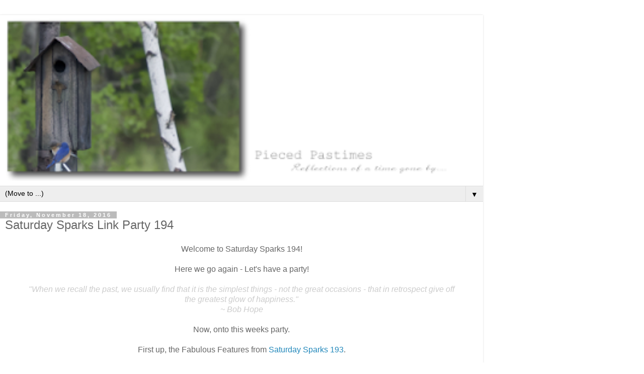

--- FILE ---
content_type: text/html; charset=UTF-8
request_url: https://piecedpastimes.blogspot.com/2016/11/saturday-sparks-link-party-194.html?m=1
body_size: 19263
content:
<!DOCTYPE html>
<html class='v2' dir='ltr' lang='en'>
<head>
<link href='https://www.blogger.com/static/v1/widgets/3772415480-widget_css_mobile_2_bundle.css' rel='stylesheet' type='text/css'/>
<meta content='width=device-width,initial-scale=1.0,minimum-scale=1.0,maximum-scale=1.0' name='viewport'/>
<meta content='text/html; charset=UTF-8' http-equiv='Content-Type'/>
<meta content='blogger' name='generator'/>
<link href='https://piecedpastimes.blogspot.com/favicon.ico' rel='icon' type='image/x-icon'/>
<link href='https://piecedpastimes.blogspot.com/2016/11/saturday-sparks-link-party-194.html' rel='canonical'/>
<link rel="alternate" type="application/atom+xml" title="Pieced Pastimes - Atom" href="https://piecedpastimes.blogspot.com/feeds/posts/default" />
<link rel="alternate" type="application/rss+xml" title="Pieced Pastimes - RSS" href="https://piecedpastimes.blogspot.com/feeds/posts/default?alt=rss" />
<link rel="service.post" type="application/atom+xml" title="Pieced Pastimes - Atom" href="https://www.blogger.com/feeds/4762074643019339347/posts/default" />

<link rel="alternate" type="application/atom+xml" title="Pieced Pastimes - Atom" href="https://piecedpastimes.blogspot.com/feeds/280269258983515582/comments/default" />
<!--Can't find substitution for tag [blog.ieCssRetrofitLinks]-->
<link href='https://blogger.googleusercontent.com/img/b/R29vZ2xl/AVvXsEipjSX3GftshiIAaS_fl9t8iapoieJTt3LQg_Mct7RHvRfgDXTJPptL17mjDwSTLiq7fxRQspYy_IHcvmfdF_16nj20xYvE14cxb1_JtZ-noPVnMeAQNPPlI5k803P_4q_YMDd5NdUDOZ0/s1600/0f5f8871ae4dd7642d107cbec15d6ecc.jpg' rel='image_src'/>
<meta content='https://piecedpastimes.blogspot.com/2016/11/saturday-sparks-link-party-194.html' property='og:url'/>
<meta content='Saturday Sparks Link Party 194' property='og:title'/>
<meta content='A blog with a mix of DIY, Tutorials, Home Decor, Crafts, Quilting, Sewing, Cooking and Repurposing projects that are sure to inspire!' property='og:description'/>
<meta content='https://blogger.googleusercontent.com/img/b/R29vZ2xl/AVvXsEipjSX3GftshiIAaS_fl9t8iapoieJTt3LQg_Mct7RHvRfgDXTJPptL17mjDwSTLiq7fxRQspYy_IHcvmfdF_16nj20xYvE14cxb1_JtZ-noPVnMeAQNPPlI5k803P_4q_YMDd5NdUDOZ0/w1200-h630-p-k-no-nu/0f5f8871ae4dd7642d107cbec15d6ecc.jpg' property='og:image'/>
<title>Pieced Pastimes: Saturday Sparks Link Party 194</title>
<style id='page-skin-1' type='text/css'><!--
/*
-----------------------------------------------
Blogger Template Style
Name:     Simple
Designer: Blogger
URL:      www.blogger.com
----------------------------------------------- */
/* Content
----------------------------------------------- */
body {
font: normal normal 12px 'Trebuchet MS', Trebuchet, Verdana, sans-serif;
color: #666666;
background: #ffffff none repeat scroll top left;
padding: 0 0 0 0;
}
html body .region-inner {
min-width: 0;
max-width: 100%;
width: auto;
}
h2 {
font-size: 22px;
}
a:link {
text-decoration:none;
color: #2288bb;
}
a:visited {
text-decoration:none;
color: #888888;
}
a:hover {
text-decoration:underline;
color: #33aaff;
}
.body-fauxcolumn-outer .fauxcolumn-inner {
background: transparent none repeat scroll top left;
_background-image: none;
}
.body-fauxcolumn-outer .cap-top {
position: absolute;
z-index: 1;
height: 400px;
width: 100%;
}
.body-fauxcolumn-outer .cap-top .cap-left {
width: 100%;
background: transparent none repeat-x scroll top left;
_background-image: none;
}
.content-outer {
-moz-box-shadow: 0 0 0 rgba(0, 0, 0, .15);
-webkit-box-shadow: 0 0 0 rgba(0, 0, 0, .15);
-goog-ms-box-shadow: 0 0 0 #333333;
box-shadow: 0 0 0 rgba(0, 0, 0, .15);
margin-bottom: 1px;
}
.content-inner {
padding: 10px 40px;
}
.content-inner {
background-color: #ffffff;
}
/* Header
----------------------------------------------- */
.header-outer {
background: transparent none repeat-x scroll 0 -400px;
_background-image: none;
}
.Header h1 {
font: normal normal 40px 'Trebuchet MS',Trebuchet,Verdana,sans-serif;
color: #000000;
text-shadow: 0 0 0 rgba(0, 0, 0, .2);
}
.Header h1 a {
color: #000000;
}
.Header .description {
font-size: 18px;
color: #000000;
}
.header-inner .Header .titlewrapper {
padding: 22px 0;
}
.header-inner .Header .descriptionwrapper {
padding: 0 0;
}
/* Tabs
----------------------------------------------- */
.tabs-inner .section:first-child {
border-top: 0 solid #dddddd;
}
.tabs-inner .section:first-child ul {
margin-top: -1px;
border-top: 1px solid #dddddd;
border-left: 1px solid #dddddd;
border-right: 1px solid #dddddd;
}
.tabs-inner .widget ul {
background: transparent none repeat-x scroll 0 -800px;
_background-image: none;
border-bottom: 1px solid #dddddd;
margin-top: 0;
margin-left: -30px;
margin-right: -30px;
}
.tabs-inner .widget li a {
display: inline-block;
padding: .6em 1em;
font: normal normal 12px 'Trebuchet MS', Trebuchet, Verdana, sans-serif;
color: #000000;
border-left: 1px solid #ffffff;
border-right: 1px solid #dddddd;
}
.tabs-inner .widget li:first-child a {
border-left: none;
}
.tabs-inner .widget li.selected a, .tabs-inner .widget li a:hover {
color: #000000;
background-color: #eeeeee;
text-decoration: none;
}
/* Columns
----------------------------------------------- */
.main-outer {
border-top: 0 solid #dddddd;
}
.fauxcolumn-left-outer .fauxcolumn-inner {
border-right: 1px solid #dddddd;
}
.fauxcolumn-right-outer .fauxcolumn-inner {
border-left: 1px solid #dddddd;
}
/* Headings
----------------------------------------------- */
div.widget > h2,
div.widget h2.title {
margin: 0 0 1em 0;
font: normal bold 11px 'Trebuchet MS',Trebuchet,Verdana,sans-serif;
color: #000000;
}
/* Widgets
----------------------------------------------- */
.widget .zippy {
color: #999999;
text-shadow: 2px 2px 1px rgba(0, 0, 0, .1);
}
.widget .popular-posts ul {
list-style: none;
}
/* Posts
----------------------------------------------- */
h2.date-header {
font: normal bold 11px Arial, Tahoma, Helvetica, FreeSans, sans-serif;
}
.date-header span {
background-color: #bbbbbb;
color: #ffffff;
padding: 0.4em;
letter-spacing: 3px;
margin: inherit;
}
.main-inner {
padding-top: 35px;
padding-bottom: 65px;
}
.main-inner .column-center-inner {
padding: 0 0;
}
.main-inner .column-center-inner .section {
margin: 0 1em;
}
.post {
margin: 0 0 45px 0;
}
h3.post-title, .comments h4 {
font: normal normal 22px 'Trebuchet MS',Trebuchet,Verdana,sans-serif;
margin: .75em 0 0;
}
.post-body {
font-size: 110%;
line-height: 1.4;
position: relative;
}
.post-body img, .post-body .tr-caption-container, .Profile img, .Image img,
.BlogList .item-thumbnail img {
padding: 2px;
background: #ffffff;
border: 1px solid #eeeeee;
-moz-box-shadow: 1px 1px 5px rgba(0, 0, 0, .1);
-webkit-box-shadow: 1px 1px 5px rgba(0, 0, 0, .1);
box-shadow: 1px 1px 5px rgba(0, 0, 0, .1);
}
.post-body img, .post-body .tr-caption-container {
padding: 5px;
}
.post-body .tr-caption-container {
color: #666666;
}
.post-body .tr-caption-container img {
padding: 0;
background: transparent;
border: none;
-moz-box-shadow: 0 0 0 rgba(0, 0, 0, .1);
-webkit-box-shadow: 0 0 0 rgba(0, 0, 0, .1);
box-shadow: 0 0 0 rgba(0, 0, 0, .1);
}
.post-header {
margin: 0 0 1.5em;
line-height: 1.6;
font-size: 90%;
}
.post-footer {
margin: 20px -2px 0;
padding: 5px 10px;
color: #666666;
background-color: #eeeeee;
border-bottom: 1px solid #eeeeee;
line-height: 1.6;
font-size: 90%;
}
#comments .comment-author {
padding-top: 1.5em;
border-top: 1px solid #dddddd;
background-position: 0 1.5em;
}
#comments .comment-author:first-child {
padding-top: 0;
border-top: none;
}
.avatar-image-container {
margin: .2em 0 0;
}
#comments .avatar-image-container img {
border: 1px solid #eeeeee;
}
/* Comments
----------------------------------------------- */
.comments .comments-content .icon.blog-author {
background-repeat: no-repeat;
background-image: url([data-uri]);
}
.comments .comments-content .loadmore a {
border-top: 1px solid #999999;
border-bottom: 1px solid #999999;
}
.comments .comment-thread.inline-thread {
background-color: #eeeeee;
}
.comments .continue {
border-top: 2px solid #999999;
}
/* Accents
---------------------------------------------- */
.section-columns td.columns-cell {
border-left: 1px solid #dddddd;
}
.blog-pager {
background: transparent url(https://resources.blogblog.com/blogblog/data/1kt/simple/paging_dot.png) repeat-x scroll top center;
}
.blog-pager-older-link, .home-link,
.blog-pager-newer-link {
background-color: #ffffff;
padding: 5px;
}
.footer-outer {
border-top: 1px dashed #bbbbbb;
}
/* Mobile
----------------------------------------------- */
body.mobile  {
background-size: auto;
}
.mobile .body-fauxcolumn-outer {
background: transparent none repeat scroll top left;
}
.mobile .body-fauxcolumn-outer .cap-top {
background-size: 100% auto;
}
.mobile .content-outer {
-webkit-box-shadow: 0 0 3px rgba(0, 0, 0, .15);
box-shadow: 0 0 3px rgba(0, 0, 0, .15);
}
.mobile .tabs-inner .widget ul {
margin-left: 0;
margin-right: 0;
}
.mobile .post {
margin: 0;
}
.mobile .main-inner .column-center-inner .section {
margin: 0;
}
.mobile .date-header span {
padding: 0.1em 10px;
margin: 0 -10px;
}
.mobile h3.post-title {
margin: 0;
}
.mobile .blog-pager {
background: transparent none no-repeat scroll top center;
}
.mobile .footer-outer {
border-top: none;
}
.mobile .main-inner, .mobile .footer-inner {
background-color: #ffffff;
}
.mobile-index-contents {
color: #666666;
}
.mobile-link-button {
background-color: #2288bb;
}
.mobile-link-button a:link, .mobile-link-button a:visited {
color: #ffffff;
}
.mobile .tabs-inner .section:first-child {
border-top: none;
}
.mobile .tabs-inner .PageList .widget-content {
background-color: #eeeeee;
color: #000000;
border-top: 1px solid #dddddd;
border-bottom: 1px solid #dddddd;
}
.mobile .tabs-inner .PageList .widget-content .pagelist-arrow {
border-left: 1px solid #dddddd;
}

--></style>
<style id='template-skin-1' type='text/css'><!--
body {
min-width: 960px;
}
.content-outer, .content-fauxcolumn-outer, .region-inner {
min-width: 960px;
max-width: 960px;
_width: 960px;
}
.main-inner .columns {
padding-left: 0;
padding-right: 0;
}
.main-inner .fauxcolumn-center-outer {
left: 0;
right: 0;
/* IE6 does not respect left and right together */
_width: expression(this.parentNode.offsetWidth -
parseInt("0") -
parseInt("0") + 'px');
}
.main-inner .fauxcolumn-left-outer {
width: 0;
}
.main-inner .fauxcolumn-right-outer {
width: 0;
}
.main-inner .column-left-outer {
width: 0;
right: 100%;
margin-left: -0;
}
.main-inner .column-right-outer {
width: 0;
margin-right: -0;
}
#layout {
min-width: 0;
}
#layout .content-outer {
min-width: 0;
width: 800px;
}
#layout .region-inner {
min-width: 0;
width: auto;
}
body#layout div.add_widget {
padding: 8px;
}
body#layout div.add_widget a {
margin-left: 32px;
}
--></style>
<script type='text/javascript'>
        (function(i,s,o,g,r,a,m){i['GoogleAnalyticsObject']=r;i[r]=i[r]||function(){
        (i[r].q=i[r].q||[]).push(arguments)},i[r].l=1*new Date();a=s.createElement(o),
        m=s.getElementsByTagName(o)[0];a.async=1;a.src=g;m.parentNode.insertBefore(a,m)
        })(window,document,'script','https://www.google-analytics.com/analytics.js','ga');
        ga('create', 'UA-65600628-1', 'auto', 'blogger');
        ga('blogger.send', 'pageview');
      </script>
<link href='https://www.blogger.com/dyn-css/authorization.css?targetBlogID=4762074643019339347&amp;zx=7a181966-b68d-4104-98ba-2bcc0a847a80' media='none' onload='if(media!=&#39;all&#39;)media=&#39;all&#39;' rel='stylesheet'/><noscript><link href='https://www.blogger.com/dyn-css/authorization.css?targetBlogID=4762074643019339347&amp;zx=7a181966-b68d-4104-98ba-2bcc0a847a80' rel='stylesheet'/></noscript>
<meta name='google-adsense-platform-account' content='ca-host-pub-1556223355139109'/>
<meta name='google-adsense-platform-domain' content='blogspot.com'/>

</head>
<body class='loading mobile variant-simplysimple'>
<div class='navbar section' id='navbar' name='Navbar'><div class='widget Navbar' data-version='1' id='Navbar1'><script type="text/javascript">
    function setAttributeOnload(object, attribute, val) {
      if(window.addEventListener) {
        window.addEventListener('load',
          function(){ object[attribute] = val; }, false);
      } else {
        window.attachEvent('onload', function(){ object[attribute] = val; });
      }
    }
  </script>
<script type="text/javascript">
(function() {
var script = document.createElement('script');
script.type = 'text/javascript';
script.src = '//pagead2.googlesyndication.com/pagead/js/google_top_exp.js';
var head = document.getElementsByTagName('head')[0];
if (head) {
head.appendChild(script);
}})();
</script>
</div></div>
<div class='body-fauxcolumns'>
<div class='fauxcolumn-outer body-fauxcolumn-outer'>
<div class='cap-top'>
<div class='cap-left'></div>
<div class='cap-right'></div>
</div>
<div class='fauxborder-left'>
<div class='fauxborder-right'></div>
<div class='fauxcolumn-inner'>
</div>
</div>
<div class='cap-bottom'>
<div class='cap-left'></div>
<div class='cap-right'></div>
</div>
</div>
</div>
<div class='content'>
<div class='content-fauxcolumns'>
<div class='fauxcolumn-outer content-fauxcolumn-outer'>
<div class='cap-top'>
<div class='cap-left'></div>
<div class='cap-right'></div>
</div>
<div class='fauxborder-left'>
<div class='fauxborder-right'></div>
<div class='fauxcolumn-inner'>
</div>
</div>
<div class='cap-bottom'>
<div class='cap-left'></div>
<div class='cap-right'></div>
</div>
</div>
</div>
<div class='content-outer'>
<div class='content-cap-top cap-top'>
<div class='cap-left'></div>
<div class='cap-right'></div>
</div>
<div class='fauxborder-left content-fauxborder-left'>
<div class='fauxborder-right content-fauxborder-right'></div>
<div class='content-inner'>
<header>
<div class='header-outer'>
<div class='header-cap-top cap-top'>
<div class='cap-left'></div>
<div class='cap-right'></div>
</div>
<div class='fauxborder-left header-fauxborder-left'>
<div class='fauxborder-right header-fauxborder-right'></div>
<div class='region-inner header-inner'>
<div class='header section' id='header' name='Header'><div class='widget Header' data-version='1' id='Header1'>
<div id='header-inner'>
<a href='https://piecedpastimes.blogspot.com/?m=1' style='display: block'>
<img alt='Pieced Pastimes' height='auto; ' id='Header1_headerimg' src='https://blogger.googleusercontent.com/img/b/R29vZ2xl/AVvXsEi9yKD0aOA7L85yb1k45x-pFsCVItjx2dbrBIOqXhXsDlzLEzeoibTH_NKHSbYpolDCo6TfMZqEP9xBPKgQv-W4SfccQJKbJBDWyQzkAcqDOHAD-kQGve1yvQuKFP9wGFPrYQt-M8SIcStm/s400/Birdhouseheader3.png' style='display: block' width='100%; '/>
</a>
</div>
</div></div>
</div>
</div>
<div class='header-cap-bottom cap-bottom'>
<div class='cap-left'></div>
<div class='cap-right'></div>
</div>
</div>
</header>
<div class='tabs-outer'>
<div class='tabs-cap-top cap-top'>
<div class='cap-left'></div>
<div class='cap-right'></div>
</div>
<div class='fauxborder-left tabs-fauxborder-left'>
<div class='fauxborder-right tabs-fauxborder-right'></div>
<div class='region-inner tabs-inner'>
<div class='tabs section' id='crosscol' name='Cross-Column'><div class='widget PageList' data-version='1' id='PageList1'>
<div class='widget-content'>
<select id='PageList1_select'>
<option disabled='disabled' hidden='hidden' selected='selected' value=''>
(Move to ...)
</option>
<option value='http://piecedpastimes.blogspot.com/'>Home</option>
<option value='http://piecedpastimes.blogspot.com/p/about.html'>About</option>
<option value='http://piecedpastimes.blogspot.com/p/contact.html'>Contact Me</option>
<option value='http://piecedpastimes.blogspot.com/p/my-projects.html'>Project Gallery</option>
</select>
<span class='pagelist-arrow'>&#9660;</span>
<div class='clear'></div>
</div>
</div></div>
<div class='tabs no-items section' id='crosscol-overflow' name='Cross-Column 2'></div>
</div>
</div>
<div class='tabs-cap-bottom cap-bottom'>
<div class='cap-left'></div>
<div class='cap-right'></div>
</div>
</div>
<div class='main-outer'>
<div class='main-cap-top cap-top'>
<div class='cap-left'></div>
<div class='cap-right'></div>
</div>
<div class='fauxborder-left main-fauxborder-left'>
<div class='fauxborder-right main-fauxborder-right'></div>
<div class='region-inner main-inner'>
<div class='columns fauxcolumns'>
<div class='fauxcolumn-outer fauxcolumn-center-outer'>
<div class='cap-top'>
<div class='cap-left'></div>
<div class='cap-right'></div>
</div>
<div class='fauxborder-left'>
<div class='fauxborder-right'></div>
<div class='fauxcolumn-inner'>
</div>
</div>
<div class='cap-bottom'>
<div class='cap-left'></div>
<div class='cap-right'></div>
</div>
</div>
<div class='fauxcolumn-outer fauxcolumn-left-outer'>
<div class='cap-top'>
<div class='cap-left'></div>
<div class='cap-right'></div>
</div>
<div class='fauxborder-left'>
<div class='fauxborder-right'></div>
<div class='fauxcolumn-inner'>
</div>
</div>
<div class='cap-bottom'>
<div class='cap-left'></div>
<div class='cap-right'></div>
</div>
</div>
<div class='fauxcolumn-outer fauxcolumn-right-outer'>
<div class='cap-top'>
<div class='cap-left'></div>
<div class='cap-right'></div>
</div>
<div class='fauxborder-left'>
<div class='fauxborder-right'></div>
<div class='fauxcolumn-inner'>
</div>
</div>
<div class='cap-bottom'>
<div class='cap-left'></div>
<div class='cap-right'></div>
</div>
</div>
<!-- corrects IE6 width calculation -->
<div class='columns-inner'>
<div class='column-center-outer'>
<div class='column-center-inner'>
<div class='main section' id='main' name='Main'><div class='widget Blog' data-version='1' id='Blog1'>
<div class='blog-posts hfeed'>
<div class='date-outer'>
<h2 class='date-header'><span>Friday, November 18, 2016</span></h2>
<div class='date-posts'>
<div class='post-outer'>
<div class='post hentry uncustomized-post-template' itemscope='itemscope' itemtype='http://schema.org/BlogPosting'>
<meta content='https://blogger.googleusercontent.com/img/b/R29vZ2xl/AVvXsEipjSX3GftshiIAaS_fl9t8iapoieJTt3LQg_Mct7RHvRfgDXTJPptL17mjDwSTLiq7fxRQspYy_IHcvmfdF_16nj20xYvE14cxb1_JtZ-noPVnMeAQNPPlI5k803P_4q_YMDd5NdUDOZ0/s72-c/0f5f8871ae4dd7642d107cbec15d6ecc.jpg' itemprop='image_url'/>
<meta content='4762074643019339347' itemprop='blogId'/>
<meta content='280269258983515582' itemprop='postId'/>
<a name='280269258983515582'></a>
<h3 class='post-title entry-title' itemprop='name'>
Saturday Sparks Link Party 194
</h3>
<div class='post-header'>
<div class='post-header-line-1'></div>
</div>
<div class='post-body entry-content' id='post-body-280269258983515582' itemprop='articleBody'>
<div style="margin: 0px; text-align: center;">
<div style="margin: 0px;">
<div style="margin: 0px;">
<div style="margin: 0px;">
<div style="margin: 0px;">
<div style="margin: 0px;">
<div style="margin: 0px;">
<div style="margin: 0px;">
<div style="margin: 0px;">
<div style="margin: 0px;">
<div style="margin: 0px;">
Welcome to Saturday Sparks 194!<br />
<br />
<span style="background-color: white;">Here we go again - Let's have a party!</span></div>
</div>
</div>
</div>
</div>
</div>
</div>
</div>
</div>
</div>
</div>
<center>
<span style="color: #cccccc; font-family: &quot;verdana&quot; , sans-serif;"><span style="background-color: white;"><i><br /></i></span></span></center>
<center>
<span style="color: #cccccc; font-family: &quot;verdana&quot; , sans-serif;"><span style="background-color: white;"><i><span style="font-family: &quot;verdana&quot; , sans-serif;">"When we recall the past, we usually find that it is the simplest things - not the great occasions - that in retrospect give off the&nbsp;</span><span style="font-family: &quot;verdana&quot; , sans-serif;">greatest</span><span style="font-family: &quot;verdana&quot; , sans-serif;">&nbsp;glow of happiness."</span></i></span></span></center>
<center>
<span style="color: #cccccc; font-family: &quot;verdana&quot; , sans-serif;"><span style="background-color: white;"><i>~ Bob Hope</i></span></span></center>
<center>
<span style="color: #cccccc; font-family: &quot;verdana&quot; , sans-serif;"><span style="background-color: white;"><i><br /></i></span></span></center>
<center>
</center>
<center>
Now, onto this weeks party.</center>
<div style="text-align: center;">
<div style="margin: 0px;">
<div style="margin: 0px;">
<div style="margin: 0px;">
<div style="margin: 0px;">
<div style="margin: 0px;">
<div style="margin: 0px;">
<div style="margin: 0px;">
<div style="margin: 0px;">
<div style="margin: 0px;">
<div style="margin: 0px;">
<div style="margin: 0px;">
<div style="margin: 0px;">
<div style="margin: 0px;">
<div style="margin: 0px;">
<div style="margin: 0px;">
<div style="margin: 0px;">
<div style="margin: 0px;">
<div style="margin: 0px;">
<div style="margin: 0px;">
<div style="margin: 0px;">
<div style="margin: 0px;">
<div style="margin: 0px;">
<div style="margin: 0px;">
<div style="margin: 0px;">
<div style="margin: 0px;">
<div style="margin: 0px;">
<div style="margin: 0px;">
<div style="margin: 0px;">
<div style="margin: 0px;">
<div style="margin: 0px;">
<div style="margin: 0px;">
<div style="margin: 0px;">
<div style="margin: 0px;">
<div style="margin: 0px;">
<div style="margin: 0px;">
<div style="margin: 0px;">
<div style="margin: 0px;">
<div style="margin: 0px;">
<div style="margin: 0px;">
<div style="margin: 0px;">
<div style="margin: 0px;">
<div style="margin: 0px;">
<div style="margin: 0px;">
<div style="margin: 0px;">
<div style="margin: 0px;">
<div style="margin: 0px;">
<div style="margin: 0px;">
<div style="margin: 0px;">
<div style="margin: 0px;">
<div style="margin: 0px;">
<div style="margin: 0px;">
<div style="margin: 0px;">
<div style="margin: 0px;">
<div style="margin: 0px;">
<div style="margin: 0px;">
<div style="margin: 0px;">
<div style="margin: 0px;">
<div style="margin: 0px;">
<div style="margin: 0px;">
<div style="margin: 0px;">
<div style="margin: 0px;">
<div style="margin: 0px;">
<div style="margin: 0px;">
<div style="margin: 0px;">
<div style="margin: 0px;">
<div style="margin: 0px;">
<div style="margin: 0px;">
<div style="margin: 0px;">
<div style="margin: 0px;">
<div style="margin: 0px;">
<div style="margin: 0px;">
<div style="margin: 0px;">
<div style="margin: 0px;">
<div style="margin: 0px;">
<div style="margin: 0px;">
<div style="margin: 0px;">
<div style="margin: 0px;">
<br />
First up, the Fabulous Features from&nbsp;<a href="http://piecedpastimes.blogspot.com/2016/11/saturday-sparks-link-party-193.html" rel="nofollow" target="_blank">Saturday Sparks 193</a>.<br />
<div>
<br /></div>
<div class="separator" style="clear: both; text-align: center;">
<a href="http://one-thousandoaks.com/2016/11/10/little-explorer-boys-bedroom-reveal/" rel="nofollow" target="_blank"><img border="0" src="https://blogger.googleusercontent.com/img/b/R29vZ2xl/AVvXsEipjSX3GftshiIAaS_fl9t8iapoieJTt3LQg_Mct7RHvRfgDXTJPptL17mjDwSTLiq7fxRQspYy_IHcvmfdF_16nj20xYvE14cxb1_JtZ-noPVnMeAQNPPlI5k803P_4q_YMDd5NdUDOZ0/s1600/0f5f8871ae4dd7642d107cbec15d6ecc.jpg" /></a></div>
<br />
<a href="http://one-thousandoaks.com/2016/11/10/little-explorer-boys-bedroom-reveal/" rel="nofollow" target="_blank">Little Explorer Boys Bedroom Reveal</a> at One Thousand Oaks<br />
<br />
<a href="http://sixseeds.patheos.com/notinggrace/2016/11/vintage-inspired-laundry-room-final-reveal.html" rel="nofollow" target="_blank"><img border="0" src="https://blogger.googleusercontent.com/img/b/R29vZ2xl/AVvXsEgJbFB9tTNebygZItyW5kXF1SAkRZyckjeGnk3BnJ0BDTTUwz8Q578W2-mzCAJ6HUCjkH9VUu-v81n03dPmPEI5JrNyKYseZvAihgQI4hNaVpdM284kGAks88TDFBReForyZeaXP0sZP-0/s1600/Vintage-Inspired-Laundry-Room-Makeover-4.jpg" /></a><br />
<br />
<a href="http://sixseeds.patheos.com/notinggrace/2016/11/vintage-inspired-laundry-room-final-reveal.html" rel="nofollow" target="_blank">Vintage Inspired Laundry Room - Final Reveal</a> at Noting Grace<br />
<br />
<a href="http://theredpaintedcottage.com/2016/11/one-room-challenge-week-6-master-bedroom-reveal/" rel="nofollow" target="_blank"><img border="0" height="192" src="https://blogger.googleusercontent.com/img/b/R29vZ2xl/AVvXsEhlwHS0M1d7YdNvwLgAzynhA3_ycOlkpa2MXyoBvjpTZF-MR0amvJ8aBkBgTowa87ZDg0WFT35pniLRMKJCT4HR6Rsb597GVummZ51NCKgUPYqJ5U2m3PxUNj_JB5CxGBztrn77PoTBlUE/s280/ORC-new7-lighter.jpg" width="280" /></a><br />
<br />
<a href="http://theredpaintedcottage.com/2016/11/one-room-challenge-week-6-master-bedroom-reveal/" rel="nofollow" target="_blank">One Room Challenge, Week 6 - Master Bedroom Reveal</a> at The Red Painted Cottage<br />
<br />
<a href="http://www.smallhomesoul.com/mid-century-modern-milk-paint-makeover/" rel="nofollow" target="_blank"><img border="0" src="https://blogger.googleusercontent.com/img/b/R29vZ2xl/AVvXsEiyvVJtd1IeNNBpO5ZqQRjIQxvPtKRpjun33_938rvXCt3iv88laOmeJ51h2A4ZVnsN22yIi6dWZ6gS8lQjAN5sKfsdUMtI722vwDlNfGHyEAHhQZDm3lqu6AybYxRMYvkRW3RgGmcKUPw/s1600/Milk-Paint-Makeover-Done.jpg" /></a><br />
<br />
<a href="http://www.smallhomesoul.com/mid-century-modern-milk-paint-makeover/" rel="nofollow" target="_blank">Mid Century Modern Milk Paint Makeover</a> at Small Home Soul<br />
<br />
<a href="https://letscreateevents.com/2016/11/12/simple-table-for-two/" rel="nofollow" target="_blank"><img border="0" height="497" src="https://blogger.googleusercontent.com/img/b/R29vZ2xl/AVvXsEjp9W4uD4GuEwxa5_SwgsR47nd3eMezErFRgSQJfwBRo8rcgMcWMDz2tc8l-AF5HRs5MlECP4k7uqQ1JTTqtzS08h_SJklz92SfvbwHsgVPonDAmtS1vLzbfqXxwYJf7tq1HiT0gNzjthM/s280/img_20161112_123441639.jpg" width="280" /></a><br />
<br />
<a href="https://letscreateevents.com/2016/11/12/simple-table-for-two/" rel="nofollow" target="_blank">Simple Table For Two</a> at Let's Create Events<br />
<br />
<a href="http://www.withendlessgrace.com/pomegranate-picking-time/" rel="nofollow" target="_blank"><img border="0" height="421" src="https://blogger.googleusercontent.com/img/b/R29vZ2xl/AVvXsEjn7l0UjErntseWcYtrjd75_OiQZNVDORmKpmTOcWiLY-Dk-9amn-zW4dZJ0dX5Ro1N9g_-bq8zp2fjWcqkBHyu2kY7iHhmZvcTkwpNV8Odk7UAisSEQR0Rd3zjIRL6HvwVLek5gNgrbBA/s280/DSC_0745.jpg" width="280" /></a><br />
<br />
<a href="http://www.withendlessgrace.com/pomegranate-picking-time/" rel="nofollow" target="_blank">Pomegranate Picking Time</a> at With Endless Grace<br />
<br />
<a href="http://www.pillarboxblue.com/sweater-upcycled-christmas-ornaments/" rel="nofollow" target="_blank"><img border="0" height="280" src="https://blogger.googleusercontent.com/img/b/R29vZ2xl/AVvXsEiExmmkfQgsDCYHJ6Pg1qzXswnJ1hZNMc-G7d0SENNeb35eEoYGAczrdXoevFtZ1qtCpZpIG2ojQrfGl20GlKNxlVLx72219cs3E7bZv7tHmpoU9PaLPk-AlefWDV6ppItBRdLt7Tr_rY4/s280/Sweater-upcycled-christmas-ornaments-5-s.jpg" width="280" /></a><br />
<br />
<a href="http://www.pillarboxblue.com/sweater-upcycled-christmas-ornaments/" rel="nofollow" target="_blank">Cute Sweater Upcycled Christmas Ornaments</a> at Pillar Box Blue<br />
<div class="separator" style="clear: both; text-align: center;">
</div>
<br />
<a href="http://twochicksandamom.blogspot.com/2016/11/santa-star-ornament.html" rel="nofollow" target="_blank"><img border="0" height="466" src="https://blogger.googleusercontent.com/img/b/R29vZ2xl/AVvXsEiMKwfU1tj2EleUm2jADFZByLqDdNhqUhO6OOb7QyyJmq7004V9PQZFgPHKXRF0pNPgnufmp0iUKO3Sw6c60i0lVNbhbvHGoc3m5vDm_pZJXpZAeh7Qes7eX_Knh_9-YNGonvpl8KvnuQI/s280/santastar.jpg" width="280" /></a><br />
<br />
<div class="separator" style="clear: both; text-align: center;">
</div>
<a href="http://twochicksandamom.blogspot.com/2016/11/santa-star-ornament.html" rel="nofollow" target="_blank">Santa Star Ornament</a> at Two Chicks and a Mom<br />
<br />
<div class="separator" style="clear: both; text-align: center;">
<a href="http://www.bydreamsfactory.com/2016/11/diy-5-minute-decal-transfer-on-a-coffee-mug.html/" rel="nofollow" target="_blank"><img border="0" height="383" src="https://blogger.googleusercontent.com/img/b/R29vZ2xl/AVvXsEjWR949YS5DMlP3ALHS5IGsfGn0F_xlMVOyvxMJZuoT_kkCOF1GwbUfKjnpkzpTaiVFEY58A2hx7-ZgacNok__7Poq-7Q1SfNJYLujNvMRT78JvBA0YKqKx6yCUsnWcqWzn6BA7y6aCsiw/s280/DIY-5-minute-decal-transfer-on-a-coffee-mug-3.jpg" width="280" /></a></div>
<br />
<a href="http://www.bydreamsfactory.com/2016/11/diy-5-minute-decal-transfer-on-a-coffee-mug.html/" rel="nofollow" target="_blank">DIY 5 Minute Decal Transfer on a Coffee Mug</a> at By Dreams Factory<br />
<div class="separator" style="clear: both; text-align: center;">
</div>
<br />
<div class="separator" style="clear: both; text-align: center;">
<a href="http://thenavagepatch.com/we-three-kings/" rel="nofollow" target="_blank"><img border="0" height="420" src="https://blogger.googleusercontent.com/img/b/R29vZ2xl/AVvXsEhZgYbX8JG_U5mFa5aKLvrA69W9L2Xn23g1FWVdYBlf-8ptLcm31zaCfrHcODA1TyBKyKgchVp1iKVEThxFdRZM-XZiX4T-yN9ZhynCSFg3Fu90nbOi5g7Zz54UZyNOAVF7Tu07aGsd7v4/s280/DSC_3450-2.jpg" width="280" /></a></div>
<br />
<a href="http://thenavagepatch.com/we-three-kings/" rel="nofollow" target="_blank">We Three Kings</a> at The Navage Patch<br />
<div class="separator" style="clear: both; text-align: center;">
</div>
<br />
<div class="separator" style="clear: both; text-align: center;">
<a href="http://thistlewoodfarms.com/10-handmade-christmas-ideas-podcast/" rel="nofollow" target="_blank"><img border="0" src="https://blogger.googleusercontent.com/img/b/R29vZ2xl/AVvXsEgvxoM1ribtia7SEec_f_ggO7J5eMF648ZNBgnQ63T2WSwk2kd_aqOw_HENPSWNuqPlr5Nid7Eid85C3RxigJcLHHeQoNHNuLNv-gNkEp1Ul4UhPQiMWySxuxxgJogk3K06W_TjXrKH0a4/s1600/Mason-Jar-Leather-Mugs.jpg" /></a></div>
<br />
<a href="http://thistlewoodfarms.com/10-handmade-christmas-ideas-podcast/" rel="nofollow" target="_blank">10 Handmade Christmas Ideas</a> at Thistlewood Farm<br />
<div class="separator" style="clear: both; text-align: center;">
</div>
<br />
<div class="separator" style="clear: both; text-align: center;">
<a href="http://just2sisters.com/orange-glazed-carrots-recipe/" rel="nofollow" target="_blank"><img border="0" src="https://blogger.googleusercontent.com/img/b/R29vZ2xl/AVvXsEiU28kdrjTGVohWqnw8ZAnzNaemEbxow4T7TwUK0_1DrTIZ9Qmt8Swy2roH12YmhoDzK5vN-e0ZqjyAC_vPaI63bPEsv0S7R5gLdOYI279F6i-g16GDUkQZabOn_Q4CJfyq7Za9ezIzmX0/s1600/Orange-Glazed-Carrots-the-perfect-side-dish-for-ham-beef-or-pork.-.jpg" /></a></div>
<br />
<a href="http://just2sisters.com/orange-glazed-carrots-recipe/" rel="nofollow" target="_blank">Orange Glazed Carrots Recipe</a> at Just 2 Sisters<br />
<div class="separator" style="clear: both; text-align: center;">
</div>
<br />
<div class="separator" style="clear: both; text-align: center;">
<a href="http://www.niftythriftythings.com/pumpkin-cheesecake-with-roasted-almonds/" rel="nofollow" target="_blank"><img border="0" height="280" src="https://blogger.googleusercontent.com/img/b/R29vZ2xl/AVvXsEiIUjVso3alcUokkFtNzKzvzKNUaP-YlpH9_Lj8xWlWRfuZriG_kYAIprM47NApx5PyPcvDGPogXZIwjA2eGsSywU6P1IEZP_G9A_7J6BNm1DRnwhdMr_6GYABbAG7ltOEbM5W0wcIkVI8/s280/pumpkin_cheesecake2.jpg" width="280" /></a></div>
<br />
<div class="separator" style="clear: both; text-align: center;">
</div>
&nbsp;<a href="http://www.niftythriftythings.com/pumpkin-cheesecake-with-roasted-almonds/" rel="nofollow" target="_blank">Pumpkin Cheesecake with Roasted Almonds</a> at Nifty Thrifty Things<br />
<div class="separator" style="clear: both; text-align: center;">
</div>
<br />
<div class="separator" style="clear: both; text-align: center;">
</div>
</div>
</div>
</div>
</div>
<div align="center" style="padding: 5px;">
<img alt="Pieced Pastimes" src="https://blogger.googleusercontent.com/img/b/R29vZ2xl/AVvXsEiFgvJvAqO0dRX60stz7gXuOgjEez7fGVSojscFmE2CV3AWI2B1BhTxHxeywC-M9qn3IpUXarNIQcDAIk_Dj4TlSsaY8OW9Mlk8ejucdOw9UTDfXEBdUMmkIjkwp0sq46QAf5XpGZqSlu0A/s1600/Pieced+Pastimes+Featured+Button.png" title="Pieced Pastimes" /></div>
<pre style="background: none; border: none; padding: 0;"><textarea style="background: #f0f0f0; border: solid 1px #cccccc; color: #777777; display: block; font-size: 100%; height: 50px; margin: auto; padding: 7px 0 2px 5px; text-align: left; width: 200px;"><div align="center">
<a href="http://piecedpastimes.blogspot.com/2016/01/saturday-sparks-link-party-194.html" rel="nofollow" title="Pieced Pastimes"><img src="https://blogger.googleusercontent.com/img/b/R29vZ2xl/AVvXsEiFgvJvAqO0dRX60stz7gXuOgjEez7fGVSojscFmE2CV3AWI2B1BhTxHxeywC-M9qn3IpUXarNIQcDAIk_Dj4TlSsaY8OW9Mlk8ejucdOw9UTDfXEBdUMmkIjkwp0sq46QAf5XpGZqSlu0A/s1600/Pieced+Pastimes+Featured+Button.png" alt="Pieced Pastimes" style="border:none;" /></a></div>
</textarea></pre>
<br />
<div class="separator" style="clear: both; text-align: center;">
</div>
<div style="text-align: center;">
&nbsp;Thanks to everyone for linking up to last weeks party.</div>
<div style="margin-bottom: 0px; margin-left: 0px; margin-right: 0px; margin-top: 0px;">
<div style="margin-bottom: 0px; margin-left: 0px; margin-right: 0px; margin-top: 0px;">
<div style="margin-bottom: 0px; margin-left: 0px; margin-right: 0px; margin-top: 0px;">
<div style="margin-bottom: 0px; margin-left: 0px; margin-right: 0px; margin-top: 0px;">
<div style="margin-bottom: 0px; margin-left: 0px; margin-right: 0px; margin-top: 0px;">
<div style="margin-bottom: 0px; margin-left: 0px; margin-right: 0px; margin-top: 0px;">
<div style="margin-bottom: 0px; margin-left: 0px; margin-right: 0px; margin-top: 0px;">
<div style="margin-bottom: 0px; margin-left: 0px; margin-right: 0px; margin-top: 0px;">
<div style="margin-bottom: 0px; margin-left: 0px; margin-right: 0px; margin-top: 0px;">
<div style="margin-bottom: 0px; margin-left: 0px; margin-right: 0px; margin-top: 0px;">
<div style="margin-bottom: 0px; margin-left: 0px; margin-right: 0px; margin-top: 0px; text-align: center;">
If you were featured, please grab the featured button (above) to add to your blog.</div>
</div>
</div>
</div>
</div>
</div>
</div>
</div>
</div>
</div>
<div style="margin-bottom: 0px; margin-left: 0px; margin-right: 0px; margin-top: 0px;">
<div style="margin-bottom: 0px; margin-left: 0px; margin-right: 0px; margin-top: 0px;">
<div style="margin-bottom: 0px; margin-left: 0px; margin-right: 0px; margin-top: 0px;">
<div style="margin-bottom: 0px; margin-left: 0px; margin-right: 0px; margin-top: 0px;">
<div style="margin-bottom: 0px; margin-left: 0px; margin-right: 0px; margin-top: 0px;">
<div style="margin-bottom: 0px; margin-left: 0px; margin-right: 0px; margin-top: 0px;">
<div style="margin-bottom: 0px; margin-left: 0px; margin-right: 0px; margin-top: 0px;">
<div style="margin-bottom: 0px; margin-left: 0px; margin-right: 0px; margin-top: 0px;">
<div style="margin-bottom: 0px; margin-left: 0px; margin-right: 0px; margin-top: 0px;">
<div style="margin-bottom: 0px; margin-left: 0px; margin-right: 0px; margin-top: 0px; text-align: center;">
<br /></div>
</div>
</div>
</div>
</div>
</div>
</div>
</div>
</div>
</div>
</div>
<div style="margin-bottom: 0px; margin-left: 0px; margin-right: 0px; margin-top: 0px;">
<div style="margin-bottom: 0px; margin-left: 0px; margin-right: 0px; margin-top: 0px;">
<div style="margin-bottom: 0px; margin-left: 0px; margin-right: 0px; margin-top: 0px;">
<div style="margin-bottom: 0px; margin-left: 0px; margin-right: 0px; margin-top: 0px;">
<div style="margin-bottom: 0px; margin-left: 0px; margin-right: 0px; margin-top: 0px;">
<div style="margin-bottom: 0px; margin-left: 0px; margin-right: 0px; margin-top: 0px;">
<div style="margin-bottom: 0px; margin-left: 0px; margin-right: 0px; margin-top: 0px;">
<div style="margin-bottom: 0px; margin-left: 0px; margin-right: 0px; margin-top: 0px;">
<div style="margin-bottom: 0px; margin-left: 0px; margin-right: 0px; margin-top: 0px;">
<div style="margin-bottom: 0px; margin-left: 0px; margin-right: 0px; margin-top: 0px;">
<div style="margin-bottom: 0px; margin-left: 0px; margin-right: 0px; margin-top: 0px; text-align: center;">
Now, onto the party!</div>
</div>
</div>
</div>
</div>
</div>
</div>
</div>
</div>
</div>
</div>
<div style="margin-bottom: 0px; margin-left: 0px; margin-right: 0px; margin-top: 0px;">
<div style="margin-bottom: 0px; margin-left: 0px; margin-right: 0px; margin-top: 0px;">
<div style="margin-bottom: 0px; margin-left: 0px; margin-right: 0px; margin-top: 0px;">
<div style="margin-bottom: 0px; margin-left: 0px; margin-right: 0px; margin-top: 0px;">
<div style="margin-bottom: 0px; margin-left: 0px; margin-right: 0px; margin-top: 0px;">
<div style="margin-bottom: 0px; margin-left: 0px; margin-right: 0px; margin-top: 0px;">
<div style="margin-bottom: 0px; margin-left: 0px; margin-right: 0px; margin-top: 0px;">
<div style="margin-bottom: 0px; margin-left: 0px; margin-right: 0px; margin-top: 0px;">
<div style="margin-bottom: 0px; margin-left: 0px; margin-right: 0px; margin-top: 0px;">
<div style="margin-bottom: 0px; margin-left: 0px; margin-right: 0px; margin-top: 0px;">
<div style="margin-bottom: 0px; margin-left: 0px; margin-right: 0px; margin-top: 0px; text-align: center;">
<br /></div>
</div>
</div>
</div>
</div>
</div>
</div>
</div>
</div>
</div>
</div>
<div style="margin-bottom: 0px; margin-left: 0px; margin-right: 0px; margin-top: 0px;">
<div style="margin-bottom: 0px; margin-left: 0px; margin-right: 0px; margin-top: 0px;">
<div style="margin-bottom: 0px; margin-left: 0px; margin-right: 0px; margin-top: 0px;">
<div style="margin-bottom: 0px; margin-left: 0px; margin-right: 0px; margin-top: 0px;">
<div style="margin-bottom: 0px; margin-left: 0px; margin-right: 0px; margin-top: 0px;">
<div style="margin-bottom: 0px; margin-left: 0px; margin-right: 0px; margin-top: 0px;">
<div style="margin-bottom: 0px; margin-left: 0px; margin-right: 0px; margin-top: 0px;">
<div style="margin-bottom: 0px; margin-left: 0px; margin-right: 0px; margin-top: 0px;">
<div style="margin-bottom: 0px; margin-left: 0px; margin-right: 0px; margin-top: 0px;">
<div style="margin-bottom: 0px; margin-left: 0px; margin-right: 0px; margin-top: 0px;">
<div style="margin-bottom: 0px; margin-left: 0px; margin-right: 0px; margin-top: 0px; text-align: center;">
Link up your latest inspiring posts such as:</div>
</div>
</div>
</div>
<div style="margin-bottom: 0px; margin-left: 0px; margin-right: 0px; margin-top: 0px;">
<div style="margin-bottom: 0px; margin-left: 0px; margin-right: 0px; margin-top: 0px;">
<div style="margin-bottom: 0px; margin-left: 0px; margin-right: 0px; margin-top: 0px;">
<div style="margin-bottom: 0px; margin-left: 0px; margin-right: 0px; margin-top: 0px; text-align: center;">
<br /></div>
</div>
</div>
</div>
</div>
</div>
</div>
</div>
</div>
</div>
</div>
<div style="margin-bottom: 0px; margin-left: 0px; margin-right: 0px; margin-top: 0px;">
<div style="margin-bottom: 0px; margin-left: 0px; margin-right: 0px; margin-top: 0px;">
<div style="margin-bottom: 0px; margin-left: 0px; margin-right: 0px; margin-top: 0px;">
<div style="margin-bottom: 0px; margin-left: 0px; margin-right: 0px; margin-top: 0px;">
<div style="margin-bottom: 0px; margin-left: 0px; margin-right: 0px; margin-top: 0px;">
<div style="margin-bottom: 0px; margin-left: 0px; margin-right: 0px; margin-top: 0px;">
<div style="margin-bottom: 0px; margin-left: 0px; margin-right: 0px; margin-top: 0px;">
<div style="margin-bottom: 0px; margin-left: 0px; margin-right: 0px; margin-top: 0px;">
<div style="margin-bottom: 0px; margin-left: 0px; margin-right: 0px; margin-top: 0px;">
<div style="margin-bottom: 0px; margin-left: 0px; margin-right: 0px; margin-top: 0px;">
<div style="margin-bottom: 0px; margin-left: 0px; margin-right: 0px; margin-top: 0px; text-align: center;">
Crafts<br />
DIY<br />
Gardening<br />
Home Decor<br />
Photography<br />
Ponderings</div>
</div>
</div>
</div>
</div>
</div>
</div>
</div>
</div>
</div>
</div>
<div style="margin-bottom: 0px; margin-left: 0px; margin-right: 0px; margin-top: 0px;">
<div style="margin-bottom: 0px; margin-left: 0px; margin-right: 0px; margin-top: 0px;">
<div style="margin-bottom: 0px; margin-left: 0px; margin-right: 0px; margin-top: 0px;">
<div style="margin-bottom: 0px; margin-left: 0px; margin-right: 0px; margin-top: 0px;">
<div style="margin-bottom: 0px; margin-left: 0px; margin-right: 0px; margin-top: 0px;">
<div style="margin-bottom: 0px; margin-left: 0px; margin-right: 0px; margin-top: 0px;">
<div style="margin-bottom: 0px; margin-left: 0px; margin-right: 0px; margin-top: 0px;">
<div style="margin-bottom: 0px; margin-left: 0px; margin-right: 0px; margin-top: 0px;">
<div style="margin-bottom: 0px; margin-left: 0px; margin-right: 0px; margin-top: 0px;">
<div style="margin-bottom: 0px; margin-left: 0px; margin-right: 0px; margin-top: 0px;">
<div style="margin-bottom: 0px; margin-left: 0px; margin-right: 0px; margin-top: 0px; text-align: center;">
Recipes<br />
Repurposing<br />
Sewing</div>
</div>
</div>
</div>
</div>
</div>
</div>
</div>
</div>
</div>
</div>
<div style="margin-bottom: 0px; margin-left: 0px; margin-right: 0px; margin-top: 0px;">
<div style="margin-bottom: 0px; margin-left: 0px; margin-right: 0px; margin-top: 0px;">
<div style="margin-bottom: 0px; margin-left: 0px; margin-right: 0px; margin-top: 0px;">
<div style="margin-bottom: 0px; margin-left: 0px; margin-right: 0px; margin-top: 0px;">
<div style="margin-bottom: 0px; margin-left: 0px; margin-right: 0px; margin-top: 0px;">
<div style="margin-bottom: 0px; margin-left: 0px; margin-right: 0px; margin-top: 0px;">
<div style="margin-bottom: 0px; margin-left: 0px; margin-right: 0px; margin-top: 0px;">
<div style="margin-bottom: 0px; margin-left: 0px; margin-right: 0px; margin-top: 0px;">
<div style="margin-bottom: 0px; margin-left: 0px; margin-right: 0px; margin-top: 0px;">
<div style="margin-bottom: 0px; margin-left: 0px; margin-right: 0px; margin-top: 0px;">
<div style="margin-bottom: 0px; margin-left: 0px; margin-right: 0px; margin-top: 0px; text-align: center;">
<br /></div>
</div>
</div>
<div style="margin-bottom: 0px; margin-left: 0px; margin-right: 0px; margin-top: 0px;">
<div style="margin-bottom: 0px; margin-left: 0px; margin-right: 0px; margin-top: 0px;">
<div style="margin-bottom: 0px; margin-left: 0px; margin-right: 0px; margin-top: 0px; text-align: center;">
Links are open through Friday morning.</div>
</div>
</div>
</div>
</div>
</div>
</div>
</div>
</div>
</div>
</div>
<div style="margin-bottom: 0px; margin-left: 0px; margin-right: 0px; margin-top: 0px;">
<div style="margin-bottom: 0px; margin-left: 0px; margin-right: 0px; margin-top: 0px;">
<div style="margin-bottom: 0px; margin-left: 0px; margin-right: 0px; margin-top: 0px;">
<div style="margin-bottom: 0px; margin-left: 0px; margin-right: 0px; margin-top: 0px;">
<div style="margin-bottom: 0px; margin-left: 0px; margin-right: 0px; margin-top: 0px;">
<div style="margin-bottom: 0px; margin-left: 0px; margin-right: 0px; margin-top: 0px;">
<div style="margin-bottom: 0px; margin-left: 0px; margin-right: 0px; margin-top: 0px;">
<div style="margin-bottom: 0px; margin-left: 0px; margin-right: 0px; margin-top: 0px;">
<div style="margin-bottom: 0px; margin-left: 0px; margin-right: 0px; margin-top: 0px;">
<div style="margin-bottom: 0px; margin-left: 0px; margin-right: 0px; margin-top: 0px;">
<div style="margin-bottom: 0px; margin-left: 0px; margin-right: 0px; margin-top: 0px; text-align: center;">
<br /></div>
</div>
</div>
</div>
</div>
</div>
</div>
</div>
</div>
</div>
</div>
<div style="margin-bottom: 0px; margin-left: 0px; margin-right: 0px; margin-top: 0px;">
<div style="margin-bottom: 0px; margin-left: 0px; margin-right: 0px; margin-top: 0px;">
<div style="margin-bottom: 0px; margin-left: 0px; margin-right: 0px; margin-top: 0px;">
<div style="margin-bottom: 0px; margin-left: 0px; margin-right: 0px; margin-top: 0px;">
<div style="margin-bottom: 0px; margin-left: 0px; margin-right: 0px; margin-top: 0px;">
<div style="margin-bottom: 0px; margin-left: 0px; margin-right: 0px; margin-top: 0px;">
<div style="margin-bottom: 0px; margin-left: 0px; margin-right: 0px; margin-top: 0px;">
<div style="margin-bottom: 0px; margin-left: 0px; margin-right: 0px; margin-top: 0px;">
<div style="margin-bottom: 0px; margin-left: 0px; margin-right: 0px; margin-top: 0px;">
<div style="margin-bottom: 0px; margin-left: 0px; margin-right: 0px; margin-top: 0px;">
<div style="margin-bottom: 0px; margin-left: 0px; margin-right: 0px; margin-top: 0px; text-align: center;">
Features will be posted at next weeks party at Pieced Pastimes, Facebook, Pinterest and Twitter.</div>
</div>
</div>
</div>
</div>
</div>
</div>
</div>
</div>
</div>
</div>
<div style="margin-bottom: 0px; margin-left: 0px; margin-right: 0px; margin-top: 0px;">
<div style="margin-bottom: 0px; margin-left: 0px; margin-right: 0px; margin-top: 0px;">
<div style="margin-bottom: 0px; margin-left: 0px; margin-right: 0px; margin-top: 0px;">
<div style="margin-bottom: 0px; margin-left: 0px; margin-right: 0px; margin-top: 0px;">
<div style="margin-bottom: 0px; margin-left: 0px; margin-right: 0px; margin-top: 0px;">
<div style="margin-bottom: 0px; margin-left: 0px; margin-right: 0px; margin-top: 0px;">
<div style="margin-bottom: 0px; margin-left: 0px; margin-right: 0px; margin-top: 0px;">
<div style="margin-bottom: 0px; margin-left: 0px; margin-right: 0px; margin-top: 0px;">
<div style="margin-bottom: 0px; margin-left: 0px; margin-right: 0px; margin-top: 0px;">
<div style="margin-bottom: 0px; margin-left: 0px; margin-right: 0px; margin-top: 0px;">
<div style="margin-bottom: 0px; margin-left: 0px; margin-right: 0px; margin-top: 0px; text-align: center;">
<br /></div>
</div>
</div>
</div>
</div>
</div>
</div>
</div>
</div>
</div>
</div>
<div style="margin-bottom: 0px; margin-left: 0px; margin-right: 0px; margin-top: 0px; text-align: center;">
<div align="center" style="padding: 5px;">
<img alt="Pieced Pastimes" src="https://blogger.googleusercontent.com/img/b/R29vZ2xl/AVvXsEgi8AJwVKq64QUNFri2tPPvhxav4ivMuNgWGIWqlwP6zXl1JCZYBckaWa5Lmuy-D6_HH0Am6fcu94PqDZ5ZqG2_hJhjeOxu64dy4iVcuDdhjoNhq8z8NbkMLxzdQJ1i2bvUqLr64qYvXuX6/s1600/Saturday+Sparks+Button+3.png" title="Pieced Pastimes" /></div>
<pre style="background: none; border: none; padding: 0;"><textarea style="background: #f0f0f0; border: solid 1px #cccccc; color: #777777; display: block; font-size: 100%; height: 50px; margin: auto; padding: 7px 0 2px 5px; text-align: left; width: 200px;"><div align="center">
<a href="http://piecedpastimes.blogspot.com/2016/01/saturday-sparks-link-party-194.html" rel="nofollow" title="Pieced Pastimes"><img src="https://blogger.googleusercontent.com/img/b/R29vZ2xl/AVvXsEgi8AJwVKq64QUNFri2tPPvhxav4ivMuNgWGIWqlwP6zXl1JCZYBckaWa5Lmuy-D6_HH0Am6fcu94PqDZ5ZqG2_hJhjeOxu64dy4iVcuDdhjoNhq8z8NbkMLxzdQJ1i2bvUqLr64qYvXuX6/s1600/Saturday+Sparks+Button+3.png" alt="Pieced Pastimes" style="border:none;" /></a></div>
</textarea></pre>
<br /></div>
<div class="separator" style="clear: both; text-align: center;">
</div>
&nbsp;Party Guidelines:<br />
<div style="text-align: left;">
<div style="margin-bottom: 0px; margin-left: 0px; margin-right: 0px; margin-top: 0px;">
<div style="margin-bottom: 0px; margin-left: 0px; margin-right: 0px; margin-top: 0px;">
<div style="margin-bottom: 0px; margin-left: 0px; margin-right: 0px; margin-top: 0px;">
<div style="margin-bottom: 0px; margin-left: 0px; margin-right: 0px; margin-top: 0px;">
<div style="margin-bottom: 0px; margin-left: 0px; margin-right: 0px; margin-top: 0px;">
<div style="margin-bottom: 0px; margin-left: 0px; margin-right: 0px; margin-top: 0px;">
<div style="margin-bottom: 0px; margin-left: 0px; margin-right: 0px; margin-top: 0px;">
<div style="margin-bottom: 0px; margin-left: 0px; margin-right: 0px; margin-top: 0px;">
<div style="margin-bottom: 0px; margin-left: 0px; margin-right: 0px; margin-top: 0px;">
<div style="margin-bottom: 0px; margin-left: 0px; margin-right: 0px; margin-top: 0px;">
<div style="margin-bottom: 0px; margin-left: 0px; margin-right: 0px; margin-top: 0px;">
<div style="margin-bottom: 0px; margin-left: 0px; margin-right: 0px; margin-top: 0px;">
- Post the party button (above) with a link back to this page or just a text link back to the party on your post - Not required, but appreciated!</div>
</div>
</div>
</div>
</div>
</div>
</div>
</div>
</div>
</div>
</div>
</div>
</div>
<div style="text-align: left;">
<div style="margin-bottom: 0px; margin-left: 0px; margin-right: 0px; margin-top: 0px;">
<div style="margin-bottom: 0px; margin-left: 0px; margin-right: 0px; margin-top: 0px;">
<div style="margin-bottom: 0px; margin-left: 0px; margin-right: 0px; margin-top: 0px;">
<div style="margin-bottom: 0px; margin-left: 0px; margin-right: 0px; margin-top: 0px;">
<div style="margin-bottom: 0px; margin-left: 0px; margin-right: 0px; margin-top: 0px;">
<div style="margin-bottom: 0px; margin-left: 0px; margin-right: 0px; margin-top: 0px;">
<div style="margin-bottom: 0px; margin-left: 0px; margin-right: 0px; margin-top: 0px;">
<div style="margin-bottom: 0px; margin-left: 0px; margin-right: 0px; margin-top: 0px;">
<div style="margin-bottom: 0px; margin-left: 0px; margin-right: 0px; margin-top: 0px;">
<div style="margin-bottom: 0px; margin-left: 0px; margin-right: 0px; margin-top: 0px;">
<div style="margin-bottom: 0px; margin-left: 0px; margin-right: 0px; margin-top: 0px;">
<div style="margin-bottom: 0px; margin-left: 0px; margin-right: 0px; margin-top: 0px;">
- Share your own ideas and photos - not a roundup of other peoples ideas.</div>
</div>
</div>
</div>
</div>
</div>
</div>
</div>
</div>
</div>
</div>
</div>
</div>
<div style="text-align: left;">
<div style="margin-bottom: 0px; margin-left: 0px; margin-right: 0px; margin-top: 0px;">
<div style="margin-bottom: 0px; margin-left: 0px; margin-right: 0px; margin-top: 0px;">
<div style="margin-bottom: 0px; margin-left: 0px; margin-right: 0px; margin-top: 0px;">
<div style="margin-bottom: 0px; margin-left: 0px; margin-right: 0px; margin-top: 0px;">
<div style="margin-bottom: 0px; margin-left: 0px; margin-right: 0px; margin-top: 0px;">
<div style="margin-bottom: 0px; margin-left: 0px; margin-right: 0px; margin-top: 0px;">
<div style="margin-bottom: 0px; margin-left: 0px; margin-right: 0px; margin-top: 0px;">
<div style="margin-bottom: 0px; margin-left: 0px; margin-right: 0px; margin-top: 0px;">
<div style="margin-bottom: 0px; margin-left: 0px; margin-right: 0px; margin-top: 0px;">
<div style="margin-bottom: 0px; margin-left: 0px; margin-right: 0px; margin-top: 0px;">
<div style="margin-bottom: 0px; margin-left: 0px; margin-right: 0px; margin-top: 0px;">
<div style="margin-bottom: 0px; margin-left: 0px; margin-right: 0px; margin-top: 0px;">
- Follow Pieced Pastimes via one of the social media links located on the upper right sidebar.&nbsp;</div>
</div>
</div>
</div>
</div>
</div>
</div>
</div>
</div>
</div>
</div>
</div>
</div>
<div style="text-align: left;">
<div style="margin-bottom: 0px; margin-left: 0px; margin-right: 0px; margin-top: 0px;">
<div style="margin-bottom: 0px; margin-left: 0px; margin-right: 0px; margin-top: 0px;">
<div style="margin-bottom: 0px; margin-left: 0px; margin-right: 0px; margin-top: 0px;">
<div style="margin-bottom: 0px; margin-left: 0px; margin-right: 0px; margin-top: 0px;">
<div style="margin-bottom: 0px; margin-left: 0px; margin-right: 0px; margin-top: 0px;">
<div style="margin-bottom: 0px; margin-left: 0px; margin-right: 0px; margin-top: 0px;">
<div style="margin-bottom: 0px; margin-left: 0px; margin-right: 0px; margin-top: 0px;">
<div style="margin-bottom: 0px; margin-left: 0px; margin-right: 0px; margin-top: 0px;">
<div style="margin-bottom: 0px; margin-left: 0px; margin-right: 0px; margin-top: 0px;">
<div style="margin-bottom: 0px; margin-left: 0px; margin-right: 0px; margin-top: 0px;">
<div style="margin-bottom: 0px; margin-left: 0px; margin-right: 0px; margin-top: 0px;">
<div style="margin-bottom: 0px; margin-left: 0px; margin-right: 0px; margin-top: 0px;">
- No advertising, Etsy shops or giveaways.</div>
</div>
</div>
</div>
</div>
</div>
</div>
</div>
</div>
</div>
</div>
</div>
</div>
<div style="text-align: left;">
<div style="margin-bottom: 0px; margin-left: 0px; margin-right: 0px; margin-top: 0px;">
<div style="margin-bottom: 0px; margin-left: 0px; margin-right: 0px; margin-top: 0px;">
<div style="margin-bottom: 0px; margin-left: 0px; margin-right: 0px; margin-top: 0px;">
<div style="margin-bottom: 0px; margin-left: 0px; margin-right: 0px; margin-top: 0px;">
<div style="margin-bottom: 0px; margin-left: 0px; margin-right: 0px; margin-top: 0px;">
<div style="margin-bottom: 0px; margin-left: 0px; margin-right: 0px; margin-top: 0px;">
<div style="margin-bottom: 0px; margin-left: 0px; margin-right: 0px; margin-top: 0px;">
<div style="margin-bottom: 0px; margin-left: 0px; margin-right: 0px; margin-top: 0px;">
<div style="margin-bottom: 0px; margin-left: 0px; margin-right: 0px; margin-top: 0px;">
<div style="margin-bottom: 0px; margin-left: 0px; margin-right: 0px; margin-top: 0px;">
<div style="margin-bottom: 0px; margin-left: 0px; margin-right: 0px; margin-top: 0px;">
<div style="margin-bottom: 0px; margin-left: 0px; margin-right: 0px; margin-top: 0px;">
- Pin feature photos to Pinterest from the original source and not from this blog.</div>
</div>
<div style="margin-bottom: 0px; margin-left: 0px; margin-right: 0px; margin-top: 0px;">
<div style="margin-bottom: 0px; margin-left: 0px; margin-right: 0px; margin-top: 0px;">
- Visit other links and leave a kind comment.<br />
<br />
<br />
<br /></div>
</div>
</div>
</div>
</div>
</div>
</div>
</div>
</div>
</div>
</div>
</div>
</div>
<!-- start InLinkz script -->

<script type="text/javascript">
document.write('<scr' + 'ipt type="text/javascript" src="https://www.inlinkz.com/cs.php?id=678686&' + new Date().getTime() + '"><\/script>');
</script>

<!-- end InLinkz script -->
</div>
</div>
</div>
</div>
</div>
</div>
</div>
</div>
</div>
</div>
</div>
</div>
</div>
</div>
</div>
</div>
</div>
</div>
</div>
</div>
</div>
</div>
</div>
</div>
</div>
</div>
</div>
</div>
</div>
</div>
</div>
</div>
</div>
</div>
</div>
</div>
</div>
</div>
</div>
</div>
</div>
</div>
</div>
</div>
</div>
</div>
</div>
</div>
</div>
</div>
</div>
</div>
</div>
</div>
</div>
</div>
</div>
</div>
</div>
</div>
</div>
</div>
</div>
</div>
</div>
</div>
</div>
</div>
</div>
</div>
</div>
</div>
</div>
</div>
<div style='clear: both;'></div>
</div>
<div class='post-footer'>
<div class='post-footer-line post-footer-line-1'>
<span class='post-author vcard'>
<span class='fn' itemprop='author' itemscope='itemscope' itemtype='http://schema.org/Person'>
<meta content='https://www.blogger.com/profile/01637896375988308200' itemprop='url'/>
<a href='https://www.blogger.com/profile/01637896375988308200' rel='author' title='author profile'>
<span itemprop='name'>Pieced Pastimes</span>
</a>
</span>
</span>
<span class='post-timestamp'>
at
<meta content='https://piecedpastimes.blogspot.com/2016/11/saturday-sparks-link-party-194.html' itemprop='url'/>
<a class='timestamp-link' href='https://piecedpastimes.blogspot.com/2016/11/saturday-sparks-link-party-194.html?m=1' rel='bookmark' title='permanent link'><abbr class='published' itemprop='datePublished' title='2016-11-18T20:18:00-05:00'>8:18&#8239;PM</abbr></a>
</span>
<span class='post-comment-link'>
</span>
</div>
<div class='post-footer-line post-footer-line-2'>
<div class='mobile-link-button goog-inline-block' id='mobile-share-button'>
<a href='javascript:void(0);'>Share</a>
</div>
</div>
</div>
</div>
<div class='comments' id='comments'>
<a name='comments'></a>
<h4>15 comments:</h4>
<div class='comments-content'>
<script async='async' src='' type='text/javascript'></script>
<script type='text/javascript'>
    (function() {
      var items = null;
      var msgs = null;
      var config = {};

// <![CDATA[
      var cursor = null;
      if (items && items.length > 0) {
        cursor = parseInt(items[items.length - 1].timestamp) + 1;
      }

      var bodyFromEntry = function(entry) {
        var text = (entry &&
                    ((entry.content && entry.content.$t) ||
                     (entry.summary && entry.summary.$t))) ||
            '';
        if (entry && entry.gd$extendedProperty) {
          for (var k in entry.gd$extendedProperty) {
            if (entry.gd$extendedProperty[k].name == 'blogger.contentRemoved') {
              return '<span class="deleted-comment">' + text + '</span>';
            }
          }
        }
        return text;
      }

      var parse = function(data) {
        cursor = null;
        var comments = [];
        if (data && data.feed && data.feed.entry) {
          for (var i = 0, entry; entry = data.feed.entry[i]; i++) {
            var comment = {};
            // comment ID, parsed out of the original id format
            var id = /blog-(\d+).post-(\d+)/.exec(entry.id.$t);
            comment.id = id ? id[2] : null;
            comment.body = bodyFromEntry(entry);
            comment.timestamp = Date.parse(entry.published.$t) + '';
            if (entry.author && entry.author.constructor === Array) {
              var auth = entry.author[0];
              if (auth) {
                comment.author = {
                  name: (auth.name ? auth.name.$t : undefined),
                  profileUrl: (auth.uri ? auth.uri.$t : undefined),
                  avatarUrl: (auth.gd$image ? auth.gd$image.src : undefined)
                };
              }
            }
            if (entry.link) {
              if (entry.link[2]) {
                comment.link = comment.permalink = entry.link[2].href;
              }
              if (entry.link[3]) {
                var pid = /.*comments\/default\/(\d+)\?.*/.exec(entry.link[3].href);
                if (pid && pid[1]) {
                  comment.parentId = pid[1];
                }
              }
            }
            comment.deleteclass = 'item-control blog-admin';
            if (entry.gd$extendedProperty) {
              for (var k in entry.gd$extendedProperty) {
                if (entry.gd$extendedProperty[k].name == 'blogger.itemClass') {
                  comment.deleteclass += ' ' + entry.gd$extendedProperty[k].value;
                } else if (entry.gd$extendedProperty[k].name == 'blogger.displayTime') {
                  comment.displayTime = entry.gd$extendedProperty[k].value;
                }
              }
            }
            comments.push(comment);
          }
        }
        return comments;
      };

      var paginator = function(callback) {
        if (hasMore()) {
          var url = config.feed + '?alt=json&v=2&orderby=published&reverse=false&max-results=50';
          if (cursor) {
            url += '&published-min=' + new Date(cursor).toISOString();
          }
          window.bloggercomments = function(data) {
            var parsed = parse(data);
            cursor = parsed.length < 50 ? null
                : parseInt(parsed[parsed.length - 1].timestamp) + 1
            callback(parsed);
            window.bloggercomments = null;
          }
          url += '&callback=bloggercomments';
          var script = document.createElement('script');
          script.type = 'text/javascript';
          script.src = url;
          document.getElementsByTagName('head')[0].appendChild(script);
        }
      };
      var hasMore = function() {
        return !!cursor;
      };
      var getMeta = function(key, comment) {
        if ('iswriter' == key) {
          var matches = !!comment.author
              && comment.author.name == config.authorName
              && comment.author.profileUrl == config.authorUrl;
          return matches ? 'true' : '';
        } else if ('deletelink' == key) {
          return config.baseUri + '/comment/delete/'
               + config.blogId + '/' + comment.id;
        } else if ('deleteclass' == key) {
          return comment.deleteclass;
        }
        return '';
      };

      var replybox = null;
      var replyUrlParts = null;
      var replyParent = undefined;

      var onReply = function(commentId, domId) {
        if (replybox == null) {
          // lazily cache replybox, and adjust to suit this style:
          replybox = document.getElementById('comment-editor');
          if (replybox != null) {
            replybox.height = '250px';
            replybox.style.display = 'block';
            replyUrlParts = replybox.src.split('#');
          }
        }
        if (replybox && (commentId !== replyParent)) {
          replybox.src = '';
          document.getElementById(domId).insertBefore(replybox, null);
          replybox.src = replyUrlParts[0]
              + (commentId ? '&parentID=' + commentId : '')
              + '#' + replyUrlParts[1];
          replyParent = commentId;
        }
      };

      var hash = (window.location.hash || '#').substring(1);
      var startThread, targetComment;
      if (/^comment-form_/.test(hash)) {
        startThread = hash.substring('comment-form_'.length);
      } else if (/^c[0-9]+$/.test(hash)) {
        targetComment = hash.substring(1);
      }

      // Configure commenting API:
      var configJso = {
        'maxDepth': config.maxThreadDepth
      };
      var provider = {
        'id': config.postId,
        'data': items,
        'loadNext': paginator,
        'hasMore': hasMore,
        'getMeta': getMeta,
        'onReply': onReply,
        'rendered': true,
        'initComment': targetComment,
        'initReplyThread': startThread,
        'config': configJso,
        'messages': msgs
      };

      var render = function() {
        if (window.goog && window.goog.comments) {
          var holder = document.getElementById('comment-holder');
          window.goog.comments.render(holder, provider);
        }
      };

      // render now, or queue to render when library loads:
      if (window.goog && window.goog.comments) {
        render();
      } else {
        window.goog = window.goog || {};
        window.goog.comments = window.goog.comments || {};
        window.goog.comments.loadQueue = window.goog.comments.loadQueue || [];
        window.goog.comments.loadQueue.push(render);
      }
    })();
// ]]>
  </script>
<div id='comment-holder'>
<div class="comment-thread toplevel-thread"><ol id="top-ra"><li class="comment" id="c4872261701130387129"><div class="avatar-image-container"><img src="//blogger.googleusercontent.com/img/b/R29vZ2xl/AVvXsEgfmRJTLlrJPXUk5kGXNwIsIYUVEsCl6bZr55ncwALtWgLva7Dj0lyb5Fo_W5riI3c2tkIr32vzvXJCG83VrCw54ZIXBzCys_suyVvWSzq66K9cNADYXgfdHLGp80Rrs7pQkl6qCxeXMJ0US3c-LpWWULU3duWriiVIi3XMf2ctlDQ4cg/s45/me%202.jpg" alt=""/></div><div class="comment-block"><div class="comment-header"><cite class="user"><a href="https://www.blogger.com/profile/09393980831584145593" rel="nofollow">Debbie-Dabble Blog and A Debbie-Dabble Christmas</a></cite><span class="icon user "></span><span class="datetime secondary-text"><a rel="nofollow" href="https://piecedpastimes.blogspot.com/2016/11/saturday-sparks-link-party-194.html?showComment=1479522444140&amp;m=1#c4872261701130387129">November 18, 2016 9:27 PM</a></span></div><p class="comment-content">Thanks so much for hosting!!<br>Hugs,<br>Deb</p><span class="comment-actions secondary-text"><a class="comment-reply" target="_self" data-comment-id="4872261701130387129">Reply</a><span class="item-control blog-admin blog-admin pid-2044251072"><a target="_self" href="https://www.blogger.com/comment/delete/4762074643019339347/4872261701130387129">Delete</a></span></span></div><div class="comment-replies"><div id="c4872261701130387129-rt" class="comment-thread inline-thread hidden"><span class="thread-toggle thread-expanded"><span class="thread-arrow"></span><span class="thread-count"><a target="_self">Replies</a></span></span><ol id="c4872261701130387129-ra" class="thread-chrome thread-expanded"><div></div><div id="c4872261701130387129-continue" class="continue"><a class="comment-reply" target="_self" data-comment-id="4872261701130387129">Reply</a></div></ol></div></div><div class="comment-replybox-single" id="c4872261701130387129-ce"></div></li><li class="comment" id="c9001356292908045897"><div class="avatar-image-container"><img src="//resources.blogblog.com/img/blank.gif" alt=""/></div><div class="comment-block"><div class="comment-header"><cite class="user"><a href="http://twochicksandamom.blogspot.com" rel="nofollow">twochicksandamom/Donna</a></cite><span class="icon user "></span><span class="datetime secondary-text"><a rel="nofollow" href="https://piecedpastimes.blogspot.com/2016/11/saturday-sparks-link-party-194.html?showComment=1479525300593&amp;m=1#c9001356292908045897">November 18, 2016 10:15 PM</a></span></div><p class="comment-content">Thank you for Featuring our Santa Star Ornament!  Exciting for us:).  Happy Thanksgiving, Suzanne.</p><span class="comment-actions secondary-text"><a class="comment-reply" target="_self" data-comment-id="9001356292908045897">Reply</a><span class="item-control blog-admin blog-admin pid-1862888920"><a target="_self" href="https://www.blogger.com/comment/delete/4762074643019339347/9001356292908045897">Delete</a></span></span></div><div class="comment-replies"><div id="c9001356292908045897-rt" class="comment-thread inline-thread hidden"><span class="thread-toggle thread-expanded"><span class="thread-arrow"></span><span class="thread-count"><a target="_self">Replies</a></span></span><ol id="c9001356292908045897-ra" class="thread-chrome thread-expanded"><div></div><div id="c9001356292908045897-continue" class="continue"><a class="comment-reply" target="_self" data-comment-id="9001356292908045897">Reply</a></div></ol></div></div><div class="comment-replybox-single" id="c9001356292908045897-ce"></div></li><li class="comment" id="c1205855563105708259"><div class="avatar-image-container"><img src="//blogger.googleusercontent.com/img/b/R29vZ2xl/AVvXsEjEOLhEzD3FtfrmqWSnbMciOofMTXBO3WDl6An-2YjRTd0l7kLrZ8dAl2Kg6uXddCaPpiYKNjBwtMIYoroqIz0wSMR-LvXCgnXwc2tcGlB4rhSbEJlROOdzxyjaznIt66Q/s45-c/JoyDec22.jpg" alt=""/></div><div class="comment-block"><div class="comment-header"><cite class="user"><a href="https://www.blogger.com/profile/16788328980114729976" rel="nofollow">Joy@aVintageGreen</a></cite><span class="icon user "></span><span class="datetime secondary-text"><a rel="nofollow" href="https://piecedpastimes.blogspot.com/2016/11/saturday-sparks-link-party-194.html?showComment=1479533714635&amp;m=1#c1205855563105708259">November 19, 2016 12:35 AM</a></span></div><p class="comment-content">Love the features Suzanne. Thank you for Saturday Sparks 194.<br>Joy</p><span class="comment-actions secondary-text"><a class="comment-reply" target="_self" data-comment-id="1205855563105708259">Reply</a><span class="item-control blog-admin blog-admin pid-1117255772"><a target="_self" href="https://www.blogger.com/comment/delete/4762074643019339347/1205855563105708259">Delete</a></span></span></div><div class="comment-replies"><div id="c1205855563105708259-rt" class="comment-thread inline-thread hidden"><span class="thread-toggle thread-expanded"><span class="thread-arrow"></span><span class="thread-count"><a target="_self">Replies</a></span></span><ol id="c1205855563105708259-ra" class="thread-chrome thread-expanded"><div></div><div id="c1205855563105708259-continue" class="continue"><a class="comment-reply" target="_self" data-comment-id="1205855563105708259">Reply</a></div></ol></div></div><div class="comment-replybox-single" id="c1205855563105708259-ce"></div></li><li class="comment" id="c2930654913085440463"><div class="avatar-image-container"><img src="//blogger.googleusercontent.com/img/b/R29vZ2xl/AVvXsEhdG9IwmbkeoqwmHD_vKGsHhRG1moXOhAw6LVOeeaUq8y6oT7znCd68ZpAeUNLIMMRv9vGjASTKFvaK0PLTQP3R9B0r8Rn0ntvXgUA-9nqqpWKgKk27b-e0krjZDqFIBw/s45-c/Profile+Pic.jpg" alt=""/></div><div class="comment-block"><div class="comment-header"><cite class="user"><a href="https://www.blogger.com/profile/16378056932489791580" rel="nofollow">Lori @ Dining Delight</a></cite><span class="icon user "></span><span class="datetime secondary-text"><a rel="nofollow" href="https://piecedpastimes.blogspot.com/2016/11/saturday-sparks-link-party-194.html?showComment=1479535891969&amp;m=1#c2930654913085440463">November 19, 2016 1:11 AM</a></span></div><p class="comment-content"><br>Bob Hope had it right! Simplest occasions are often the best! Thanks for hosting! Hope you have a great weekend!</p><span class="comment-actions secondary-text"><a class="comment-reply" target="_self" data-comment-id="2930654913085440463">Reply</a><span class="item-control blog-admin blog-admin pid-1171023017"><a target="_self" href="https://www.blogger.com/comment/delete/4762074643019339347/2930654913085440463">Delete</a></span></span></div><div class="comment-replies"><div id="c2930654913085440463-rt" class="comment-thread inline-thread hidden"><span class="thread-toggle thread-expanded"><span class="thread-arrow"></span><span class="thread-count"><a target="_self">Replies</a></span></span><ol id="c2930654913085440463-ra" class="thread-chrome thread-expanded"><div></div><div id="c2930654913085440463-continue" class="continue"><a class="comment-reply" target="_self" data-comment-id="2930654913085440463">Reply</a></div></ol></div></div><div class="comment-replybox-single" id="c2930654913085440463-ce"></div></li><li class="comment" id="c5700100685939552622"><div class="avatar-image-container"><img src="//resources.blogblog.com/img/blank.gif" alt=""/></div><div class="comment-block"><div class="comment-header"><cite class="user"><a href="http://www.pillarboxblue.com" rel="nofollow">Claire</a></cite><span class="icon user "></span><span class="datetime secondary-text"><a rel="nofollow" href="https://piecedpastimes.blogspot.com/2016/11/saturday-sparks-link-party-194.html?showComment=1479540330574&amp;m=1#c5700100685939552622">November 19, 2016 2:25 AM</a></span></div><p class="comment-content">Thank you so much for picking my sweater ornaments.  Hope you have a good weekend.</p><span class="comment-actions secondary-text"><a class="comment-reply" target="_self" data-comment-id="5700100685939552622">Reply</a><span class="item-control blog-admin blog-admin pid-1862888920"><a target="_self" href="https://www.blogger.com/comment/delete/4762074643019339347/5700100685939552622">Delete</a></span></span></div><div class="comment-replies"><div id="c5700100685939552622-rt" class="comment-thread inline-thread hidden"><span class="thread-toggle thread-expanded"><span class="thread-arrow"></span><span class="thread-count"><a target="_self">Replies</a></span></span><ol id="c5700100685939552622-ra" class="thread-chrome thread-expanded"><div></div><div id="c5700100685939552622-continue" class="continue"><a class="comment-reply" target="_self" data-comment-id="5700100685939552622">Reply</a></div></ol></div></div><div class="comment-replybox-single" id="c5700100685939552622-ce"></div></li><li class="comment" id="c2952720731899555739"><div class="avatar-image-container"><img src="//www.blogger.com/img/blogger_logo_round_35.png" alt=""/></div><div class="comment-block"><div class="comment-header"><cite class="user"><a href="https://www.blogger.com/profile/04034891775964169964" rel="nofollow">Journa Ramirez</a></cite><span class="icon user "></span><span class="datetime secondary-text"><a rel="nofollow" href="https://piecedpastimes.blogspot.com/2016/11/saturday-sparks-link-party-194.html?showComment=1479549106634&amp;m=1#c2952720731899555739">November 19, 2016 4:51 AM</a></span></div><p class="comment-content">We really love to join your party! Thanks for hosting every week. -Journa, from the team at www.lollyjane.com</p><span class="comment-actions secondary-text"><a class="comment-reply" target="_self" data-comment-id="2952720731899555739">Reply</a><span class="item-control blog-admin blog-admin pid-896193609"><a target="_self" href="https://www.blogger.com/comment/delete/4762074643019339347/2952720731899555739">Delete</a></span></span></div><div class="comment-replies"><div id="c2952720731899555739-rt" class="comment-thread inline-thread hidden"><span class="thread-toggle thread-expanded"><span class="thread-arrow"></span><span class="thread-count"><a target="_self">Replies</a></span></span><ol id="c2952720731899555739-ra" class="thread-chrome thread-expanded"><div></div><div id="c2952720731899555739-continue" class="continue"><a class="comment-reply" target="_self" data-comment-id="2952720731899555739">Reply</a></div></ol></div></div><div class="comment-replybox-single" id="c2952720731899555739-ce"></div></li><li class="comment" id="c4006106043368682568"><div class="avatar-image-container"><img src="//resources.blogblog.com/img/blank.gif" alt=""/></div><div class="comment-block"><div class="comment-header"><cite class="user"><a href="http://www.onegracefilledlife.com" rel="nofollow">One Grace Filled Life</a></cite><span class="icon user "></span><span class="datetime secondary-text"><a rel="nofollow" href="https://piecedpastimes.blogspot.com/2016/11/saturday-sparks-link-party-194.html?showComment=1479561504284&amp;m=1#c4006106043368682568">November 19, 2016 8:18 AM</a></span></div><p class="comment-content">Thank you for hosting this fantastic blog hop! Your blog is gorgeous! 🌻😊💗</p><span class="comment-actions secondary-text"><a class="comment-reply" target="_self" data-comment-id="4006106043368682568">Reply</a><span class="item-control blog-admin blog-admin pid-1862888920"><a target="_self" href="https://www.blogger.com/comment/delete/4762074643019339347/4006106043368682568">Delete</a></span></span></div><div class="comment-replies"><div id="c4006106043368682568-rt" class="comment-thread inline-thread hidden"><span class="thread-toggle thread-expanded"><span class="thread-arrow"></span><span class="thread-count"><a target="_self">Replies</a></span></span><ol id="c4006106043368682568-ra" class="thread-chrome thread-expanded"><div></div><div id="c4006106043368682568-continue" class="continue"><a class="comment-reply" target="_self" data-comment-id="4006106043368682568">Reply</a></div></ol></div></div><div class="comment-replybox-single" id="c4006106043368682568-ce"></div></li><li class="comment" id="c8269415258437517178"><div class="avatar-image-container"><img src="//blogger.googleusercontent.com/img/b/R29vZ2xl/AVvXsEiKB1i0vLGiP252txwIRL5FUHFhaSMAWJO1vubDevuoCa8XIn8VVzskWh3dmx3t41eF7QZ1jS98ZtOj9RlD2UjEXCZe0PYWkdRb_QygOf3WIo0K8eIlUud9jJYIsbfZZTI/s45-c/Shelley+and+Rosie+Close+Photo.jpg" alt=""/></div><div class="comment-block"><div class="comment-header"><cite class="user"><a href="https://www.blogger.com/profile/10264873052810117169" rel="nofollow">Calypso In The Country</a></cite><span class="icon user "></span><span class="datetime secondary-text"><a rel="nofollow" href="https://piecedpastimes.blogspot.com/2016/11/saturday-sparks-link-party-194.html?showComment=1479563156670&amp;m=1#c8269415258437517178">November 19, 2016 8:45 AM</a></span></div><p class="comment-content">What beautiful features!  So much inspiration this time of year.  Thanks for hosting!<br>Shelley</p><span class="comment-actions secondary-text"><a class="comment-reply" target="_self" data-comment-id="8269415258437517178">Reply</a><span class="item-control blog-admin blog-admin pid-1288609290"><a target="_self" href="https://www.blogger.com/comment/delete/4762074643019339347/8269415258437517178">Delete</a></span></span></div><div class="comment-replies"><div id="c8269415258437517178-rt" class="comment-thread inline-thread hidden"><span class="thread-toggle thread-expanded"><span class="thread-arrow"></span><span class="thread-count"><a target="_self">Replies</a></span></span><ol id="c8269415258437517178-ra" class="thread-chrome thread-expanded"><div></div><div id="c8269415258437517178-continue" class="continue"><a class="comment-reply" target="_self" data-comment-id="8269415258437517178">Reply</a></div></ol></div></div><div class="comment-replybox-single" id="c8269415258437517178-ce"></div></li><li class="comment" id="c4331554547463549572"><div class="avatar-image-container"><img src="//blogger.googleusercontent.com/img/b/R29vZ2xl/AVvXsEjqEZPrUyt4gElTt3nnayspsSnvbaq3vaWUFMLL5UxL1dIsxWGzuLaAC9Ynxtn9aRpTelAUKRdj-4huecvH78atb6FZ8i3WlzzBukyhY1tTmTX3J9F7ZnVrXTfe6Y1Q_Q/s45-c/v3.jpg" alt=""/></div><div class="comment-block"><div class="comment-header"><cite class="user"><a href="https://www.blogger.com/profile/16075194421151081891" rel="nofollow">Artsy VaVa</a></cite><span class="icon user "></span><span class="datetime secondary-text"><a rel="nofollow" href="https://piecedpastimes.blogspot.com/2016/11/saturday-sparks-link-party-194.html?showComment=1479563624120&amp;m=1#c4331554547463549572">November 19, 2016 8:53 AM</a></span></div><p class="comment-content">Thank you for hosting the party! Have a great weekend and a Happy Thanksgiving.</p><span class="comment-actions secondary-text"><a class="comment-reply" target="_self" data-comment-id="4331554547463549572">Reply</a><span class="item-control blog-admin blog-admin pid-792507476"><a target="_self" href="https://www.blogger.com/comment/delete/4762074643019339347/4331554547463549572">Delete</a></span></span></div><div class="comment-replies"><div id="c4331554547463549572-rt" class="comment-thread inline-thread hidden"><span class="thread-toggle thread-expanded"><span class="thread-arrow"></span><span class="thread-count"><a target="_self">Replies</a></span></span><ol id="c4331554547463549572-ra" class="thread-chrome thread-expanded"><div></div><div id="c4331554547463549572-continue" class="continue"><a class="comment-reply" target="_self" data-comment-id="4331554547463549572">Reply</a></div></ol></div></div><div class="comment-replybox-single" id="c4331554547463549572-ce"></div></li><li class="comment" id="c7245109745194492092"><div class="avatar-image-container"><img src="//www.blogger.com/img/blogger_logo_round_35.png" alt=""/></div><div class="comment-block"><div class="comment-header"><cite class="user"><a href="https://www.blogger.com/profile/12908999292415027659" rel="nofollow">Jane@Bluebird1959</a></cite><span class="icon user "></span><span class="datetime secondary-text"><a rel="nofollow" href="https://piecedpastimes.blogspot.com/2016/11/saturday-sparks-link-party-194.html?showComment=1479579034943&amp;m=1#c7245109745194492092">November 19, 2016 1:10 PM</a></span></div><p class="comment-content">Hi Suzanne! Thanks for hosting Saturday Sparks.  Big time love for this weeks features - the Master Bedroom Reveal was my fave, but all of them were terrific.  Wishing you a Happy Thanksgiving - can you believe it is just days away? Jane</p><span class="comment-actions secondary-text"><a class="comment-reply" target="_self" data-comment-id="7245109745194492092">Reply</a><span class="item-control blog-admin blog-admin pid-328541669"><a target="_self" href="https://www.blogger.com/comment/delete/4762074643019339347/7245109745194492092">Delete</a></span></span></div><div class="comment-replies"><div id="c7245109745194492092-rt" class="comment-thread inline-thread hidden"><span class="thread-toggle thread-expanded"><span class="thread-arrow"></span><span class="thread-count"><a target="_self">Replies</a></span></span><ol id="c7245109745194492092-ra" class="thread-chrome thread-expanded"><div></div><div id="c7245109745194492092-continue" class="continue"><a class="comment-reply" target="_self" data-comment-id="7245109745194492092">Reply</a></div></ol></div></div><div class="comment-replybox-single" id="c7245109745194492092-ce"></div></li><li class="comment" id="c7280916401661177426"><div class="avatar-image-container"><img src="//blogger.googleusercontent.com/img/b/R29vZ2xl/AVvXsEhg0wD4ojV9UFDl_3i_su14LF_NpiCclnLsha5u0oRPmTSZ8z-vOJ_gT9H5aJeGHKJPvoioDdykn6Z-0MlSqDkUShu1UDqpvs2tXykbw4ZPWudZDzomKn4aZ2UvVwxCgD0/s45-c/about_pic.jpg" alt=""/></div><div class="comment-block"><div class="comment-header"><cite class="user"><a href="https://www.blogger.com/profile/04744635626715941665" rel="nofollow">Vanessa @ {nifty thrifty things}</a></cite><span class="icon user "></span><span class="datetime secondary-text"><a rel="nofollow" href="https://piecedpastimes.blogspot.com/2016/11/saturday-sparks-link-party-194.html?showComment=1479638937192&amp;m=1#c7280916401661177426">November 20, 2016 5:48 AM</a></span></div><p class="comment-content">Thank you so much for hosting and for featuring my pumpkin cheesecake from last week! :)<br>XO! Vanessa</p><span class="comment-actions secondary-text"><a class="comment-reply" target="_self" data-comment-id="7280916401661177426">Reply</a><span class="item-control blog-admin blog-admin pid-948821495"><a target="_self" href="https://www.blogger.com/comment/delete/4762074643019339347/7280916401661177426">Delete</a></span></span></div><div class="comment-replies"><div id="c7280916401661177426-rt" class="comment-thread inline-thread hidden"><span class="thread-toggle thread-expanded"><span class="thread-arrow"></span><span class="thread-count"><a target="_self">Replies</a></span></span><ol id="c7280916401661177426-ra" class="thread-chrome thread-expanded"><div></div><div id="c7280916401661177426-continue" class="continue"><a class="comment-reply" target="_self" data-comment-id="7280916401661177426">Reply</a></div></ol></div></div><div class="comment-replybox-single" id="c7280916401661177426-ce"></div></li><li class="comment" id="c6986614108146415768"><div class="avatar-image-container"><img src="//blogger.googleusercontent.com/img/b/R29vZ2xl/AVvXsEgTkI81YRrBcr7KAxMDRh7rAt8VVOiqrOUan1Lzu005hl-Pk1W7bQKvxIeuZMs9-g0LNdFl6DV43Ms6LHrUosUr54G5mUfI4AWwV-50Ji4eGWHBSX90f4Zx1KpfTFOleA/s45-c/201512160908472780.png" alt=""/></div><div class="comment-block"><div class="comment-header"><cite class="user"><a href="https://www.blogger.com/profile/05292663805829818012" rel="nofollow">Robyn</a></cite><span class="icon user "></span><span class="datetime secondary-text"><a rel="nofollow" href="https://piecedpastimes.blogspot.com/2016/11/saturday-sparks-link-party-194.html?showComment=1479649816857&amp;m=1#c6986614108146415768">November 20, 2016 8:50 AM</a></span></div><p class="comment-content">Hi Suzannae!<br>My schedule has been crazier than usual these days and I&#39;ve missed a couple of parties because I was late!<br>:(<br>Glad I made it this time!  Thanks so much for always hosting the best party on the web. Have a wonderful Thanksgiving!</p><span class="comment-actions secondary-text"><a class="comment-reply" target="_self" data-comment-id="6986614108146415768">Reply</a><span class="item-control blog-admin blog-admin pid-191951462"><a target="_self" href="https://www.blogger.com/comment/delete/4762074643019339347/6986614108146415768">Delete</a></span></span></div><div class="comment-replies"><div id="c6986614108146415768-rt" class="comment-thread inline-thread hidden"><span class="thread-toggle thread-expanded"><span class="thread-arrow"></span><span class="thread-count"><a target="_self">Replies</a></span></span><ol id="c6986614108146415768-ra" class="thread-chrome thread-expanded"><div></div><div id="c6986614108146415768-continue" class="continue"><a class="comment-reply" target="_self" data-comment-id="6986614108146415768">Reply</a></div></ol></div></div><div class="comment-replybox-single" id="c6986614108146415768-ce"></div></li><li class="comment" id="c1222201654741254891"><div class="avatar-image-container"><img src="//www.blogger.com/img/blogger_logo_round_35.png" alt=""/></div><div class="comment-block"><div class="comment-header"><cite class="user"><a href="https://www.blogger.com/profile/18346028257258638438" rel="nofollow">Withendlessgrace</a></cite><span class="icon user "></span><span class="datetime secondary-text"><a rel="nofollow" href="https://piecedpastimes.blogspot.com/2016/11/saturday-sparks-link-party-194.html?showComment=1479654462863&amp;m=1#c1222201654741254891">November 20, 2016 10:07 AM</a></span></div><p class="comment-content">Lots of inspiration here! Thanks for selecting my feature about pomegranate picking. Enjoy your Thanksgiving week!</p><span class="comment-actions secondary-text"><a class="comment-reply" target="_self" data-comment-id="1222201654741254891">Reply</a><span class="item-control blog-admin blog-admin pid-95157539"><a target="_self" href="https://www.blogger.com/comment/delete/4762074643019339347/1222201654741254891">Delete</a></span></span></div><div class="comment-replies"><div id="c1222201654741254891-rt" class="comment-thread inline-thread hidden"><span class="thread-toggle thread-expanded"><span class="thread-arrow"></span><span class="thread-count"><a target="_self">Replies</a></span></span><ol id="c1222201654741254891-ra" class="thread-chrome thread-expanded"><div></div><div id="c1222201654741254891-continue" class="continue"><a class="comment-reply" target="_self" data-comment-id="1222201654741254891">Reply</a></div></ol></div></div><div class="comment-replybox-single" id="c1222201654741254891-ce"></div></li><li class="comment" id="c4688126383298329097"><div class="avatar-image-container"><img src="//blogger.googleusercontent.com/img/b/R29vZ2xl/AVvXsEhR7gQ_N3Ia4qd8TJ8yVK1hMVzGiCVt6H_DvzMZKe0Xk7-fS_MY9JR27OTjlJNe6tLxNX0cBzEy6pZgQY_FZMvet51UMAkEuMBOZOwgyNh1JqZ1Fbzp5qfCeRA6YtvdaQ/s45-c/profile+700x.jpg" alt=""/></div><div class="comment-block"><div class="comment-header"><cite class="user"><a href="https://www.blogger.com/profile/03759735039946191246" rel="nofollow">carol@The Red Painted Cottage</a></cite><span class="icon user "></span><span class="datetime secondary-text"><a rel="nofollow" href="https://piecedpastimes.blogspot.com/2016/11/saturday-sparks-link-party-194.html?showComment=1479774995433&amp;m=1#c4688126383298329097">November 21, 2016 7:36 PM</a></span></div><p class="comment-content">Suzanne, I&#39;m a tad late to your party because I had a crazy busy weekend; but I have to give you a huge thank you for featuring our master bedroom this week!  Thank you so much for hosting this party each week, and I hope you have a fabulous Thanksgiving!</p><span class="comment-actions secondary-text"><a class="comment-reply" target="_self" data-comment-id="4688126383298329097">Reply</a><span class="item-control blog-admin blog-admin pid-1295678125"><a target="_self" href="https://www.blogger.com/comment/delete/4762074643019339347/4688126383298329097">Delete</a></span></span></div><div class="comment-replies"><div id="c4688126383298329097-rt" class="comment-thread inline-thread hidden"><span class="thread-toggle thread-expanded"><span class="thread-arrow"></span><span class="thread-count"><a target="_self">Replies</a></span></span><ol id="c4688126383298329097-ra" class="thread-chrome thread-expanded"><div></div><div id="c4688126383298329097-continue" class="continue"><a class="comment-reply" target="_self" data-comment-id="4688126383298329097">Reply</a></div></ol></div></div><div class="comment-replybox-single" id="c4688126383298329097-ce"></div></li><li class="comment" id="c8854565505351323385"><div class="avatar-image-container"><img src="//www.blogger.com/img/blogger_logo_round_35.png" alt=""/></div><div class="comment-block"><div class="comment-header"><cite class="user"><a href="https://www.blogger.com/profile/07987818393105301143" rel="nofollow">Jen @ Noting Grace</a></cite><span class="icon user "></span><span class="datetime secondary-text"><a rel="nofollow" href="https://piecedpastimes.blogspot.com/2016/11/saturday-sparks-link-party-194.html?showComment=1481951413116&amp;m=1#c8854565505351323385">December 17, 2016 12:10 AM</a></span></div><p class="comment-content">Suzanne - just saw this feature! How&#39;d I miss it? So honored to be included with all these inspirational posts! Thanks for choosing our laundry room!</p><span class="comment-actions secondary-text"><a class="comment-reply" target="_self" data-comment-id="8854565505351323385">Reply</a><span class="item-control blog-admin blog-admin pid-25824351"><a target="_self" href="https://www.blogger.com/comment/delete/4762074643019339347/8854565505351323385">Delete</a></span></span></div><div class="comment-replies"><div id="c8854565505351323385-rt" class="comment-thread inline-thread hidden"><span class="thread-toggle thread-expanded"><span class="thread-arrow"></span><span class="thread-count"><a target="_self">Replies</a></span></span><ol id="c8854565505351323385-ra" class="thread-chrome thread-expanded"><div></div><div id="c8854565505351323385-continue" class="continue"><a class="comment-reply" target="_self" data-comment-id="8854565505351323385">Reply</a></div></ol></div></div><div class="comment-replybox-single" id="c8854565505351323385-ce"></div></li></ol><div id="top-continue" class="continue"><a class="comment-reply" target="_self">Add comment</a></div><div class="comment-replybox-thread" id="top-ce"></div><div class="loadmore hidden" data-post-id="280269258983515582"><a target="_self">Load more...</a></div></div>
</div>
</div>
<p class='comment-footer'>
<div class='comment-form'>
<a name='comment-form'></a>
<p>I love reading each and every comment and welcome any questions or feedback you may have.</p>
<a href='https://www.blogger.com/comment/frame/4762074643019339347?po=280269258983515582&hl=en&saa=85391&origin=https://piecedpastimes.blogspot.com&m=1' id='comment-editor-src'></a>
<iframe allowtransparency='true' class='blogger-iframe-colorize blogger-comment-from-post' frameborder='0' height='410px' id='comment-editor' name='comment-editor' src='' style='display: none' width='100%'></iframe>
<script src='https://www.blogger.com/static/v1/jsbin/2830521187-comment_from_post_iframe.js' type='text/javascript'></script>
<script type='text/javascript'>
      BLOG_CMT_createIframe('https://www.blogger.com/rpc_relay.html');
    </script>
</div>
</p>
<div id='backlinks-container'>
<div id='Blog1_backlinks-container'>
</div>
</div>
</div>
</div>
</div>
</div>
</div>
<div class='blog-pager' id='blog-pager'>
<div class='mobile-link-button' id='blog-pager-newer-link'>
<a class='blog-pager-newer-link' href='https://piecedpastimes.blogspot.com/2016/11/saturday-sparks-link-party-195.html?m=1' id='Blog1_blog-pager-newer-link' title='Newer Post'>&lsaquo;</a>
</div>
<div class='mobile-link-button' id='blog-pager-older-link'>
<a class='blog-pager-older-link' href='https://piecedpastimes.blogspot.com/2016/11/saturday-sparks-link-party-193.html?m=1' id='Blog1_blog-pager-older-link' title='Older Post'>&rsaquo;</a>
</div>
<div class='mobile-link-button' id='blog-pager-home-link'>
<a class='home-link' href='https://piecedpastimes.blogspot.com/?m=1'>Home</a>
</div>
<div class='mobile-desktop-link'>
<a class='home-link' href='https://piecedpastimes.blogspot.com/2016/11/saturday-sparks-link-party-194.html?m=0'>View web version</a>
</div>
</div>
<div class='clear'></div>
</div></div>
</div>
</div>
<div class='column-left-outer'>
<div class='column-left-inner'>
<aside>
</aside>
</div>
</div>
<div class='column-right-outer'>
<div class='column-right-inner'>
<aside>
</aside>
</div>
</div>
</div>
<div style='clear: both'></div>
<!-- columns -->
</div>
<!-- main -->
</div>
</div>
<div class='main-cap-bottom cap-bottom'>
<div class='cap-left'></div>
<div class='cap-right'></div>
</div>
</div>
<footer>
<div class='footer-outer'>
<div class='footer-cap-top cap-top'>
<div class='cap-left'></div>
<div class='cap-right'></div>
</div>
<div class='fauxborder-left footer-fauxborder-left'>
<div class='fauxborder-right footer-fauxborder-right'></div>
<div class='region-inner footer-inner'>
<div class='foot no-items section' id='footer-1'></div>
<!-- outside of the include in order to lock Attribution widget -->
<div class='foot section' id='footer-3' name='Footer'><div class='widget Attribution' data-version='1' id='Attribution1'>
<div class='widget-content' style='text-align: center;'>
Powered by <a href='https://www.blogger.com' target='_blank'>Blogger</a>.
</div>
<div class='clear'></div>
</div></div>
</div>
</div>
<div class='footer-cap-bottom cap-bottom'>
<div class='cap-left'></div>
<div class='cap-right'></div>
</div>
</div>
</footer>
<!-- content -->
</div>
</div>
<div class='content-cap-bottom cap-bottom'>
<div class='cap-left'></div>
<div class='cap-right'></div>
</div>
</div>
</div>
<script type='text/javascript'>
    window.setTimeout(function() {
        document.body.className = document.body.className.replace('loading', '');
      }, 10);
  </script>

<script type="text/javascript" src="https://www.blogger.com/static/v1/widgets/3845888474-widgets.js"></script>
<script type='text/javascript'>
var BLOG_BASE_IMAGE_URL = 'https://resources.blogblog.com/img';var BLOG_LANG_DIR = 'ltr';window['__wavt'] = 'AOuZoY4rlU2VyvGlQYx3ktKi0ovnK5Ofbg:1768804329345';_WidgetManager._Init('//www.blogger.com/rearrange?blogID\x3d4762074643019339347','//piecedpastimes.blogspot.com/2016/11/saturday-sparks-link-party-194.html?m\x3d1','4762074643019339347');
_WidgetManager._SetDataContext([{'name': 'blog', 'data': {'blogId': '4762074643019339347', 'title': 'Pieced Pastimes', 'url': 'https://piecedpastimes.blogspot.com/2016/11/saturday-sparks-link-party-194.html?m\x3d1', 'canonicalUrl': 'https://piecedpastimes.blogspot.com/2016/11/saturday-sparks-link-party-194.html', 'homepageUrl': 'https://piecedpastimes.blogspot.com/?m\x3d1', 'searchUrl': 'https://piecedpastimes.blogspot.com/search', 'canonicalHomepageUrl': 'https://piecedpastimes.blogspot.com/', 'blogspotFaviconUrl': 'https://piecedpastimes.blogspot.com/favicon.ico', 'bloggerUrl': 'https://www.blogger.com', 'hasCustomDomain': false, 'httpsEnabled': true, 'enabledCommentProfileImages': true, 'gPlusViewType': 'FILTERED_POSTMOD', 'adultContent': false, 'analyticsAccountNumber': 'UA-65600628-1', 'encoding': 'UTF-8', 'locale': 'en', 'localeUnderscoreDelimited': 'en', 'languageDirection': 'ltr', 'isPrivate': false, 'isMobile': true, 'isMobileRequest': true, 'mobileClass': ' mobile', 'isPrivateBlog': false, 'isDynamicViewsAvailable': true, 'feedLinks': '\x3clink rel\x3d\x22alternate\x22 type\x3d\x22application/atom+xml\x22 title\x3d\x22Pieced Pastimes - Atom\x22 href\x3d\x22https://piecedpastimes.blogspot.com/feeds/posts/default\x22 /\x3e\n\x3clink rel\x3d\x22alternate\x22 type\x3d\x22application/rss+xml\x22 title\x3d\x22Pieced Pastimes - RSS\x22 href\x3d\x22https://piecedpastimes.blogspot.com/feeds/posts/default?alt\x3drss\x22 /\x3e\n\x3clink rel\x3d\x22service.post\x22 type\x3d\x22application/atom+xml\x22 title\x3d\x22Pieced Pastimes - Atom\x22 href\x3d\x22https://www.blogger.com/feeds/4762074643019339347/posts/default\x22 /\x3e\n\n\x3clink rel\x3d\x22alternate\x22 type\x3d\x22application/atom+xml\x22 title\x3d\x22Pieced Pastimes - Atom\x22 href\x3d\x22https://piecedpastimes.blogspot.com/feeds/280269258983515582/comments/default\x22 /\x3e\n', 'meTag': '', 'adsenseHostId': 'ca-host-pub-1556223355139109', 'adsenseHasAds': false, 'adsenseAutoAds': false, 'boqCommentIframeForm': true, 'loginRedirectParam': '', 'view': '', 'dynamicViewsCommentsSrc': '//www.blogblog.com/dynamicviews/4224c15c4e7c9321/js/comments.js', 'dynamicViewsScriptSrc': '//www.blogblog.com/dynamicviews/f9a985b7a2d28680', 'plusOneApiSrc': 'https://apis.google.com/js/platform.js', 'disableGComments': true, 'interstitialAccepted': false, 'sharing': {'platforms': [{'name': 'Get link', 'key': 'link', 'shareMessage': 'Get link', 'target': ''}, {'name': 'Facebook', 'key': 'facebook', 'shareMessage': 'Share to Facebook', 'target': 'facebook'}, {'name': 'BlogThis!', 'key': 'blogThis', 'shareMessage': 'BlogThis!', 'target': 'blog'}, {'name': 'X', 'key': 'twitter', 'shareMessage': 'Share to X', 'target': 'twitter'}, {'name': 'Pinterest', 'key': 'pinterest', 'shareMessage': 'Share to Pinterest', 'target': 'pinterest'}, {'name': 'Email', 'key': 'email', 'shareMessage': 'Email', 'target': 'email'}], 'disableGooglePlus': true, 'googlePlusShareButtonWidth': 0, 'googlePlusBootstrap': '\x3cscript type\x3d\x22text/javascript\x22\x3ewindow.___gcfg \x3d {\x27lang\x27: \x27en\x27};\x3c/script\x3e'}, 'hasCustomJumpLinkMessage': false, 'jumpLinkMessage': 'Read more', 'pageType': 'item', 'postId': '280269258983515582', 'postImageThumbnailUrl': 'https://blogger.googleusercontent.com/img/b/R29vZ2xl/AVvXsEipjSX3GftshiIAaS_fl9t8iapoieJTt3LQg_Mct7RHvRfgDXTJPptL17mjDwSTLiq7fxRQspYy_IHcvmfdF_16nj20xYvE14cxb1_JtZ-noPVnMeAQNPPlI5k803P_4q_YMDd5NdUDOZ0/s72-c/0f5f8871ae4dd7642d107cbec15d6ecc.jpg', 'postImageUrl': 'https://blogger.googleusercontent.com/img/b/R29vZ2xl/AVvXsEipjSX3GftshiIAaS_fl9t8iapoieJTt3LQg_Mct7RHvRfgDXTJPptL17mjDwSTLiq7fxRQspYy_IHcvmfdF_16nj20xYvE14cxb1_JtZ-noPVnMeAQNPPlI5k803P_4q_YMDd5NdUDOZ0/s1600/0f5f8871ae4dd7642d107cbec15d6ecc.jpg', 'pageName': 'Saturday Sparks Link Party 194', 'pageTitle': 'Pieced Pastimes: Saturday Sparks Link Party 194', 'metaDescription': ''}}, {'name': 'features', 'data': {}}, {'name': 'messages', 'data': {'edit': 'Edit', 'linkCopiedToClipboard': 'Link copied to clipboard!', 'ok': 'Ok', 'postLink': 'Post Link'}}, {'name': 'template', 'data': {'name': 'Simple', 'localizedName': 'Simple', 'isResponsive': false, 'isAlternateRendering': true, 'isCustom': false, 'variant': 'simplysimple', 'variantId': 'simplysimple'}}, {'name': 'view', 'data': {'classic': {'name': 'classic', 'url': '?view\x3dclassic'}, 'flipcard': {'name': 'flipcard', 'url': '?view\x3dflipcard'}, 'magazine': {'name': 'magazine', 'url': '?view\x3dmagazine'}, 'mosaic': {'name': 'mosaic', 'url': '?view\x3dmosaic'}, 'sidebar': {'name': 'sidebar', 'url': '?view\x3dsidebar'}, 'snapshot': {'name': 'snapshot', 'url': '?view\x3dsnapshot'}, 'timeslide': {'name': 'timeslide', 'url': '?view\x3dtimeslide'}, 'isMobile': true, 'title': 'Saturday Sparks Link Party 194', 'description': 'A blog with a mix of DIY, Tutorials, Home Decor, Crafts, Quilting, Sewing, Cooking and Repurposing projects that are sure to inspire!', 'featuredImage': 'https://blogger.googleusercontent.com/img/b/R29vZ2xl/AVvXsEipjSX3GftshiIAaS_fl9t8iapoieJTt3LQg_Mct7RHvRfgDXTJPptL17mjDwSTLiq7fxRQspYy_IHcvmfdF_16nj20xYvE14cxb1_JtZ-noPVnMeAQNPPlI5k803P_4q_YMDd5NdUDOZ0/s1600/0f5f8871ae4dd7642d107cbec15d6ecc.jpg', 'url': 'https://piecedpastimes.blogspot.com/2016/11/saturday-sparks-link-party-194.html?m\x3d1', 'type': 'item', 'isSingleItem': true, 'isMultipleItems': false, 'isError': false, 'isPage': false, 'isPost': true, 'isHomepage': false, 'isArchive': false, 'isLabelSearch': false, 'postId': 280269258983515582}}]);
_WidgetManager._RegisterWidget('_HeaderView', new _WidgetInfo('Header1', 'header', document.getElementById('Header1'), {}, 'displayModeFull'));
_WidgetManager._RegisterWidget('_PageListView', new _WidgetInfo('PageList1', 'crosscol', document.getElementById('PageList1'), {'title': '', 'links': [{'isCurrentPage': false, 'href': 'http://piecedpastimes.blogspot.com/', 'title': 'Home'}, {'isCurrentPage': false, 'href': 'http://piecedpastimes.blogspot.com/p/about.html', 'title': 'About'}, {'isCurrentPage': false, 'href': 'http://piecedpastimes.blogspot.com/p/contact.html', 'title': 'Contact Me'}, {'isCurrentPage': false, 'href': 'http://piecedpastimes.blogspot.com/p/my-projects.html', 'title': 'Project Gallery'}], 'mobile': true, 'showPlaceholder': true, 'hasCurrentPage': false}, 'displayModeFull'));
_WidgetManager._RegisterWidget('_BlogView', new _WidgetInfo('Blog1', 'main', document.getElementById('Blog1'), {'cmtInteractionsEnabled': false, 'mobile': true}, 'displayModeFull'));
_WidgetManager._RegisterWidget('_AttributionView', new _WidgetInfo('Attribution1', 'footer-3', document.getElementById('Attribution1'), {}, 'displayModeFull'));
_WidgetManager._RegisterWidget('_NavbarView', new _WidgetInfo('Navbar1', 'navbar', document.getElementById('Navbar1'), {}, 'displayModeFull'));
</script>
</body>
</html>

--- FILE ---
content_type: text/plain
request_url: https://www.google-analytics.com/j/collect?v=1&_v=j102&a=466743451&t=pageview&_s=1&dl=https%3A%2F%2Fpiecedpastimes.blogspot.com%2F2016%2F11%2Fsaturday-sparks-link-party-194.html%3Fm%3D1&ul=en-us%40posix&dt=Pieced%20Pastimes%3A%20Saturday%20Sparks%20Link%20Party%20194&sr=1280x720&vp=1280x720&_u=IEBAAEABAAAAACAAI~&jid=1627723509&gjid=1678310461&cid=1603239968.1768804331&tid=UA-65600628-1&_gid=163608396.1768804331&_r=1&_slc=1&z=606357017
body_size: -455
content:
2,cG-B76TQJPWEK

--- FILE ---
content_type: application/javascript
request_url: https://www.inlinkz.com/cs.php?id=678686&1768804329990
body_size: 10759
content:
document.write('<link rel=\'stylesheet\' href=\'//www.inlinkz.com/css/__inlinkz.css\' type=\'text/css\' /><script type="text/javascript">  var _rssimg = document.getElementById(\'wpImg678686\');             if(_rssimg) {                 _rssimg.style.display=\'none\';             }</script><script type="text/javascript">function __inlinkzEndsWith(str, substr) {                 return (str.match(substr+"$")==substr)             }             function __inlinkzToggleVis(divId, divId2) {                 var el = document.getElementById(divId); 		var inl = document.getElementById(divId2);                 if(el.style.display==\'block\') {                     el.style.display = \'none\';                     el.style.visiblity = \'hidden\'; 			inl.style.display = \'block\';                 } else {                     el.style.visiblity = \'visible\'; 			inl.style.display = \'none\';                     el.style.display = \'block\';               }             }          function __inlinkzIsImage(aTextField) {             var elem = document.getElementById(aTextField);             _str = elem.value;             check = __inlinkzEndsWith(_str,".jpg") || __inlinkzEndsWith(_str,".png") || __inlinkzEndsWith(_str,".JPG") || __inlinkzEndsWith(_str,".PNG") || __inlinkzEndsWith(_str,".JPEG") || __inlinkzEndsWith(_str,".jpeg");             if (!check) {                 return false;             }             else { return true; }         }          function checksize(elemId, size) {             if(size>0) {                 var element = document.getElementById(elemId);                 var text = element.value;                 if(text.length>=size) {                    text = text.substring(0,size);                    window.alert("Maximum chars: " + size);                 }                 element.value = text;             }         }          function __inlinkzCheckFieldOK(aTextField) {             var elem = document.getElementById(aTextField);             if ((elem.value.length==0) || (elem.value==null)) {                  return false;             }             else { return true; }         }</script><script type=\'text/javascript\'>function __inlinkzCheckIfEmpty678686() {             if(__inlinkzCheckFieldOK("__inlinkzLink678686") && __inlinkzCheckFieldOK("__inlinkzDesc678686") && __inlinkzCheckFieldOK("__inlinkzEmail678686")) {         return true;                            } else {                 window.alert("All fields must be completed");                 return false;             }         }</script><div class=\'inlinkzDiv_1\' style=\'display:table\' id=\'_1\'>Spark our imagination by linking up your lastest project!<table class=_inlinkzLinksTable border=0 cellspacing=0 cellpadding=2><tr><td valign=top>    <center>        <div class=_inlinkzLinkDiv style="float:left; text-align:center; width:245px; height:px; overflow:hidden;">            <a class=_inlinkzA title="Go to http://kingsburybrookfarm.com/sap-buckets-turned-wall-planters/ " target=_blank rel=nofollow  href="//www.inlinkz.com/displayurl.php?id=31095120">                <img width=200 height=200 class=_inlinkzI src=https://backups.inlinkz.com/linkup/thumbs/20161118/thmb582faacf0e5a8.jpg>            </a>            <div style="line-height:1.1; text-align:center;">                <a class=_inlinkzA title="Go to http://kingsburybrookfarm.com/sap-buckets-turned-wall-planters/ " target=_blank rel=nofollow  href="//www.inlinkz.com/displayurl.php?id=31095120">                    &nbsp;1.&nbsp;SAP BUCKETS TURNED WALL PLANTERS - Kingsbury Brook&nbsp;                 </a>            </div>        </div>    </center>    <br></td><td valign=top>    <center>        <div class=_inlinkzLinkDiv style="float:left; text-align:center; width:245px; height:px; overflow:hidden;">            <a class=_inlinkzA title="Go to http://www.morganmanagesmommyhood.com/diy-holiday-baking-gift " target=_blank rel=nofollow  href="//www.inlinkz.com/displayurl.php?id=31095226">                <img width=200 height=200 class=_inlinkzI src=https://backups.inlinkz.com/linkup/thumbs/20161118/thmb582fb01eaa5a0.jpg>            </a>            <div style="line-height:1.1; text-align:center;">                <a class=_inlinkzA title="Go to http://www.morganmanagesmommyhood.com/diy-holiday-baking-gift " target=_blank rel=nofollow  href="//www.inlinkz.com/displayurl.php?id=31095226">                    &nbsp;2.&nbsp;DIY Holiday Baking Gift - Morgan Manages Mommyhood&nbsp;                 </a>            </div>        </div>    </center>    <br></td><td valign=top>    <center>        <div class=_inlinkzLinkDiv style="float:left; text-align:center; width:245px; height:px; overflow:hidden;">            <a class=_inlinkzA title="Go to http://thelma-day.blogspot.ca/2016/11/an-autumn-tablescape.html " target=_blank rel=nofollow  href="//www.inlinkz.com/displayurl.php?id=31095229">                <img width=200 height=200 class=_inlinkzI src=https://backups.inlinkz.com/linkup/thumbs/20161118/thmb582fb028a9645.jpg>            </a>            <div style="line-height:1.1; text-align:center;">                <a class=_inlinkzA title="Go to http://thelma-day.blogspot.ca/2016/11/an-autumn-tablescape.html " target=_blank rel=nofollow  href="//www.inlinkz.com/displayurl.php?id=31095229">                    &nbsp;3.&nbsp;An Autumn Tablescape&nbsp;                 </a>            </div>        </div>    </center>    <br></td></tr><tr><td valign=top>    <center>        <div class=_inlinkzLinkDiv style="float:left; text-align:center; width:245px; height:px; overflow:hidden;">            <a class=_inlinkzA title="Go to http://www.morganmanagesmommyhood.com/non-candy-stocking-stuffers-toddler-boy/ " target=_blank rel=nofollow  href="//www.inlinkz.com/displayurl.php?id=31095252">                <img width=200 height=200 class=_inlinkzI src=https://backups.inlinkz.com/linkup/thumbs/20161118/thmb582fb1317daf8.jpg>            </a>            <div style="line-height:1.1; text-align:center;">                <a class=_inlinkzA title="Go to http://www.morganmanagesmommyhood.com/non-candy-stocking-stuffers-toddler-boy/ " target=_blank rel=nofollow  href="//www.inlinkz.com/displayurl.php?id=31095252">                    &nbsp;4.&nbsp;Non-Candy Stocking Stuffers for Toddler Boy - Morg&nbsp;                 </a>            </div>        </div>    </center>    <br></td><td valign=top>    <center>        <div class=_inlinkzLinkDiv style="float:left; text-align:center; width:245px; height:px; overflow:hidden;">            <a class=_inlinkzA title="Go to http://www.morganmanagesmommyhood.com/best-ever-roasted-broccoli-wiaw/ " target=_blank rel=nofollow  href="//www.inlinkz.com/displayurl.php?id=31095265">                <img width=200 height=200 class=_inlinkzI src=https://backups.inlinkz.com/linkup/thumbs/20161118/thmb582fb17413f6b.jpg>            </a>            <div style="line-height:1.1; text-align:center;">                <a class=_inlinkzA title="Go to http://www.morganmanagesmommyhood.com/best-ever-roasted-broccoli-wiaw/ " target=_blank rel=nofollow  href="//www.inlinkz.com/displayurl.php?id=31095265">                    &nbsp;5.&nbsp;The Best Ever Roasted Broccoli ( WIAW) - Morgan Ma&nbsp;                 </a>            </div>        </div>    </center>    <br></td><td valign=top>    <center>        <div class=_inlinkzLinkDiv style="float:left; text-align:center; width:245px; height:px; overflow:hidden;">            <a class=_inlinkzA title="Go to http://ravenwould.com/2016/11/16/recycle-cardboard-spools-christmas-ornaments/ " target=_blank rel=nofollow  href="//www.inlinkz.com/displayurl.php?id=31095310">                <img width=200 height=200 class=_inlinkzI src=https://backups.inlinkz.com/linkup/thumbs/20161118/thmb582fb348a18fb.jpg>            </a>            <div style="line-height:1.1; text-align:center;">                <a class=_inlinkzA title="Go to http://ravenwould.com/2016/11/16/recycle-cardboard-spools-christmas-ornaments/ " target=_blank rel=nofollow  href="//www.inlinkz.com/displayurl.php?id=31095310">                    &nbsp;6.&nbsp;Recycle Ribbon Spools into Christmas Ornaments&nbsp;                 </a>            </div>        </div>    </center>    <br></td></tr><tr><td valign=top>    <center>        <div class=_inlinkzLinkDiv style="float:left; text-align:center; width:245px; height:px; overflow:hidden;">            <a class=_inlinkzA title="Go to http://ravenwould.com/2016/11/14/diy-cornucopia-thanksgiving-table/ " target=_blank rel=nofollow  href="//www.inlinkz.com/displayurl.php?id=31095311">                <img width=200 height=200 class=_inlinkzI src=https://backups.inlinkz.com/linkup/thumbs/20161118/thmb582fb3584ecc6.jpg>            </a>            <div style="line-height:1.1; text-align:center;">                <a class=_inlinkzA title="Go to http://ravenwould.com/2016/11/14/diy-cornucopia-thanksgiving-table/ " target=_blank rel=nofollow  href="//www.inlinkz.com/displayurl.php?id=31095311">                    &nbsp;7.&nbsp;DIY Cornucopia for your Thanksgiving Table - Raven&nbsp;                 </a>            </div>        </div>    </center>    <br></td><td valign=top>    <center>        <div class=_inlinkzLinkDiv style="float:left; text-align:center; width:245px; height:px; overflow:hidden;">            <a class=_inlinkzA title="Go to http://penny-pennystreasures.blogspot.com/2016/11/christmas-stockings-and-santas-in.html " target=_blank rel=nofollow  href="//www.inlinkz.com/displayurl.php?id=31095361">                <img width=200 height=200 class=_inlinkzI src=https://backups.inlinkz.com/linkup/thumbs/20161118/thmb582fb460e56f1.jpg>            </a>            <div style="line-height:1.1; text-align:center;">                <a class=_inlinkzA title="Go to http://penny-pennystreasures.blogspot.com/2016/11/christmas-stockings-and-santas-in.html " target=_blank rel=nofollow  href="//www.inlinkz.com/displayurl.php?id=31095361">                    &nbsp;8.&nbsp;Christmas Stockings and Santa\'s in the Hallway&nbsp;                 </a>            </div>        </div>    </center>    <br></td><td valign=top>    <center>        <div class=_inlinkzLinkDiv style="float:left; text-align:center; width:245px; height:px; overflow:hidden;">            <a class=_inlinkzA title="Go to https://letscreateevents.com/2016/11/15/stamped-silverware/ " target=_blank rel=nofollow  href="//www.inlinkz.com/displayurl.php?id=31095379">                <img width=200 height=200 class=_inlinkzI src=https://backups.inlinkz.com/linkup/thumbs/20161118/thmb582fb49ea1528.jpg>            </a>            <div style="line-height:1.1; text-align:center;">                <a class=_inlinkzA title="Go to https://letscreateevents.com/2016/11/15/stamped-silverware/ " target=_blank rel=nofollow  href="//www.inlinkz.com/displayurl.php?id=31095379">                    &nbsp;9.&nbsp;Stamped Silverware&nbsp;                 </a>            </div>        </div>    </center>    <br></td></tr><tr><td valign=top>    <center>        <div class=_inlinkzLinkDiv style="float:left; text-align:center; width:245px; height:px; overflow:hidden;">            <a class=_inlinkzA title="Go to http://thewholeserving.com/wp/black-friday-brunch-easy-mushroom-green-bean-tart/ " target=_blank rel=nofollow  href="//www.inlinkz.com/displayurl.php?id=31095403">                <img width=200 height=200 class=_inlinkzI src=https://backups.inlinkz.com/linkup/thumbs/20161118/thmb582fb538250f6.jpg>            </a>            <div style="line-height:1.1; text-align:center;">                <a class=_inlinkzA title="Go to http://thewholeserving.com/wp/black-friday-brunch-easy-mushroom-green-bean-tart/ " target=_blank rel=nofollow  href="//www.inlinkz.com/displayurl.php?id=31095403">                    &nbsp;10.&nbsp;Black Friday Brunch-Easy Mushroom Green Bean Tart&nbsp;                 </a>            </div>        </div>    </center>    <br></td><td valign=top>    <center>        <div class=_inlinkzLinkDiv style="float:left; text-align:center; width:245px; height:px; overflow:hidden;">            <a class=_inlinkzA title="Go to http://penny-pennystreasures.blogspot.com/2016/11/last-minute-thanksgiving-tablescape-on.html " target=_blank rel=nofollow  href="//www.inlinkz.com/displayurl.php?id=31095420">                <img width=200 height=200 class=_inlinkzI src=https://backups.inlinkz.com/linkup/thumbs/20161118/thmb582fb575c5f05.jpg>            </a>            <div style="line-height:1.1; text-align:center;">                <a class=_inlinkzA title="Go to http://penny-pennystreasures.blogspot.com/2016/11/last-minute-thanksgiving-tablescape-on.html " target=_blank rel=nofollow  href="//www.inlinkz.com/displayurl.php?id=31095420">                    &nbsp;11.&nbsp;Last Minute Thanksgiving Tablescape on a Budget&nbsp;                 </a>            </div>        </div>    </center>    <br></td><td valign=top>    <center>        <div class=_inlinkzLinkDiv style="float:left; text-align:center; width:245px; height:px; overflow:hidden;">            <a class=_inlinkzA title="Go to http://penny-pennystreasures.blogspot.com/2016/11/home-for-holidays_13.html " target=_blank rel=nofollow  href="//www.inlinkz.com/displayurl.php?id=31095450">                <img width=200 height=200 class=_inlinkzI src=https://backups.inlinkz.com/linkup/thumbs/20161118/thmb582fb60a19d22.jpg>            </a>            <div style="line-height:1.1; text-align:center;">                <a class=_inlinkzA title="Go to http://penny-pennystreasures.blogspot.com/2016/11/home-for-holidays_13.html " target=_blank rel=nofollow  href="//www.inlinkz.com/displayurl.php?id=31095450">                    &nbsp;12.&nbsp;Penny\'s Vintage Home: Home for the Holidays&nbsp;                 </a>            </div>        </div>    </center>    <br></td></tr><tr><td valign=top>    <center>        <div class=_inlinkzLinkDiv style="float:left; text-align:center; width:245px; height:px; overflow:hidden;">            <a class=_inlinkzA title="Go to http://www.peachesandsalt.com/blog/2016/11/18/waffle-with-savory-sausage-gravy " target=_blank rel=nofollow  href="//www.inlinkz.com/displayurl.php?id=31095475">                <img width=200 height=200 class=_inlinkzI src=https://backups.inlinkz.com/linkup/thumbs/20161118/thmb582fb6bde23f2.jpg>            </a>            <div style="line-height:1.1; text-align:center;">                <a class=_inlinkzA title="Go to http://www.peachesandsalt.com/blog/2016/11/18/waffle-with-savory-sausage-gravy " target=_blank rel=nofollow  href="//www.inlinkz.com/displayurl.php?id=31095475">                    &nbsp;13.&nbsp;Waffles With Savory Sausage Gravy&nbsp;                 </a>            </div>        </div>    </center>    <br></td><td valign=top>    <center>        <div class=_inlinkzLinkDiv style="float:left; text-align:center; width:245px; height:px; overflow:hidden;">            <a class=_inlinkzA title="Go to http://www.peachesandsalt.com/blog/2016/11/15/fall-hiking-essentials " target=_blank rel=nofollow  href="//www.inlinkz.com/displayurl.php?id=31095489">                <img width=200 height=200 class=_inlinkzI src=https://backups.inlinkz.com/linkup/thumbs/20161118/thmb582fb6d9c728c.jpg>            </a>            <div style="line-height:1.1; text-align:center;">                <a class=_inlinkzA title="Go to http://www.peachesandsalt.com/blog/2016/11/15/fall-hiking-essentials " target=_blank rel=nofollow  href="//www.inlinkz.com/displayurl.php?id=31095489">                    &nbsp;14.&nbsp;Fall Hiking Essentials&nbsp;                 </a>            </div>        </div>    </center>    <br></td><td valign=top>    <center>        <div class=_inlinkzLinkDiv style="float:left; text-align:center; width:245px; height:px; overflow:hidden;">            <a class=_inlinkzA title="Go to http://www.peachesandsalt.com/blog/2016/11/9/how-to-style-decorative-pillows " target=_blank rel=nofollow  href="//www.inlinkz.com/displayurl.php?id=31095491">                <img width=200 height=200 class=_inlinkzI src=https://backups.inlinkz.com/linkup/thumbs/20161118/thmb582fb6eadc248.jpg>            </a>            <div style="line-height:1.1; text-align:center;">                <a class=_inlinkzA title="Go to http://www.peachesandsalt.com/blog/2016/11/9/how-to-style-decorative-pillows " target=_blank rel=nofollow  href="//www.inlinkz.com/displayurl.php?id=31095491">                    &nbsp;15.&nbsp;How To Style Decorative Pillows&nbsp;                 </a>            </div>        </div>    </center>    <br></td></tr><tr><td valign=top>    <center>        <div class=_inlinkzLinkDiv style="float:left; text-align:center; width:245px; height:px; overflow:hidden;">            <a class=_inlinkzA title="Go to http://adebbie-dabblechristmas.blogspot.com/2016/11/christmas-fairy-land-2016.html " target=_blank rel=nofollow  href="//www.inlinkz.com/displayurl.php?id=31095539">                <img width=200 height=200 class=_inlinkzI src=https://backups.inlinkz.com/linkup/thumbs/20161118/thmb582fb7be415be.jpg>            </a>            <div style="line-height:1.1; text-align:center;">                <a class=_inlinkzA title="Go to http://adebbie-dabblechristmas.blogspot.com/2016/11/christmas-fairy-land-2016.html " target=_blank rel=nofollow  href="//www.inlinkz.com/displayurl.php?id=31095539">                    &nbsp;16.&nbsp;Christmas Fairy Land&nbsp;                 </a>            </div>        </div>    </center>    <br></td><td valign=top>    <center>        <div class=_inlinkzLinkDiv style="float:left; text-align:center; width:245px; height:px; overflow:hidden;">            <a class=_inlinkzA title="Go to http://adebbie-dabblechristmas.blogspot.com/2016/11/been-updating-some-of-my-outside.html " target=_blank rel=nofollow  href="//www.inlinkz.com/displayurl.php?id=31095544">                <img width=200 height=200 class=_inlinkzI src=https://backups.inlinkz.com/linkup/thumbs/20161118/thmb582fb805e242b.jpg>            </a>            <div style="line-height:1.1; text-align:center;">                <a class=_inlinkzA title="Go to http://adebbie-dabblechristmas.blogspot.com/2016/11/been-updating-some-of-my-outside.html " target=_blank rel=nofollow  href="//www.inlinkz.com/displayurl.php?id=31095544">                    &nbsp;17.&nbsp;Updating Some Outside Decorations&nbsp;                 </a>            </div>        </div>    </center>    <br></td><td valign=top>    <center>        <div class=_inlinkzLinkDiv style="float:left; text-align:center; width:245px; height:px; overflow:hidden;">            <a class=_inlinkzA title="Go to http://adebbie-dabblechristmas.blogspot.com/2016/11/craft-room-tree-christmas-home-tour-2016.html " target=_blank rel=nofollow  href="//www.inlinkz.com/displayurl.php?id=31095554">                <img width=200 height=200 class=_inlinkzI src=https://backups.inlinkz.com/linkup/thumbs/20161118/thmb582fb8336b1ef.jpg>            </a>            <div style="line-height:1.1; text-align:center;">                <a class=_inlinkzA title="Go to http://adebbie-dabblechristmas.blogspot.com/2016/11/craft-room-tree-christmas-home-tour-2016.html " target=_blank rel=nofollow  href="//www.inlinkz.com/displayurl.php?id=31095554">                    &nbsp;18.&nbsp;Craft Room Tree, Christmas Home Tour 2016&nbsp;                 </a>            </div>        </div>    </center>    <br></td></tr><tr><td valign=top>    <center>        <div class=_inlinkzLinkDiv style="float:left; text-align:center; width:245px; height:px; overflow:hidden;">            <a class=_inlinkzA title="Go to http://everydayliving.me/2016/11/17/a-christmas-dream/ " target=_blank rel=nofollow  href="//www.inlinkz.com/displayurl.php?id=31095575">                <img width=200 height=200 class=_inlinkzI src=https://backups.inlinkz.com/linkup/thumbs/20161118/thmb582fb92482526.jpg>            </a>            <div style="line-height:1.1; text-align:center;">                <a class=_inlinkzA title="Go to http://everydayliving.me/2016/11/17/a-christmas-dream/ " target=_blank rel=nofollow  href="//www.inlinkz.com/displayurl.php?id=31095575">                    &nbsp;19.&nbsp;A Christmas Dream – Everyday Living&nbsp;                 </a>            </div>        </div>    </center>    <br></td><td valign=top>    <center>        <div class=_inlinkzLinkDiv style="float:left; text-align:center; width:245px; height:px; overflow:hidden;">            <a class=_inlinkzA title="Go to http://everydayliving.me/2016/11/15/the-stockings-were-hung-a-collection-of-christmas-mantels/ " target=_blank rel=nofollow  href="//www.inlinkz.com/displayurl.php?id=31095578">                <img width=200 height=200 class=_inlinkzI src=https://backups.inlinkz.com/linkup/thumbs/20161118/thmb582fb9427fa04.jpg>            </a>            <div style="line-height:1.1; text-align:center;">                <a class=_inlinkzA title="Go to http://everydayliving.me/2016/11/15/the-stockings-were-hung-a-collection-of-christmas-mantels/ " target=_blank rel=nofollow  href="//www.inlinkz.com/displayurl.php?id=31095578">                    &nbsp;20.&nbsp;The Stockings Were Hung: A Collection Of Christmas&nbsp;                 </a>            </div>        </div>    </center>    <br></td><td valign=top>    <center>        <div class=_inlinkzLinkDiv style="float:left; text-align:center; width:245px; height:px; overflow:hidden;">            <a class=_inlinkzA title="Go to http://everydayliving.me/2016/11/14/a-reason-to-be-thankful/ " target=_blank rel=nofollow  href="//www.inlinkz.com/displayurl.php?id=31095582">                <img width=200 height=200 class=_inlinkzI src=https://backups.inlinkz.com/linkup/thumbs/20161118/thmb582fb96b4dd2b.jpg>            </a>            <div style="line-height:1.1; text-align:center;">                <a class=_inlinkzA title="Go to http://everydayliving.me/2016/11/14/a-reason-to-be-thankful/ " target=_blank rel=nofollow  href="//www.inlinkz.com/displayurl.php?id=31095582">                    &nbsp;21.&nbsp;A Reason To Be Thankful – Everyday Living&nbsp;                 </a>            </div>        </div>    </center>    <br></td></tr><tr><td valign=top>    <center>        <div class=_inlinkzLinkDiv style="float:left; text-align:center; width:245px; height:px; overflow:hidden;">            <a class=_inlinkzA title="Go to http://albarosanz.blogspot.co.nz/2016/11/book-review-year-in-bottle-sally-wise.html " target=_blank rel=nofollow  href="//www.inlinkz.com/displayurl.php?id=31095625">                <img width=200 height=200 class=_inlinkzI src=https://backups.inlinkz.com/linkup/thumbs/20161118/thmb582fbc904ece4.jpg>            </a>            <div style="line-height:1.1; text-align:center;">                <a class=_inlinkzA title="Go to http://albarosanz.blogspot.co.nz/2016/11/book-review-year-in-bottle-sally-wise.html " target=_blank rel=nofollow  href="//www.inlinkz.com/displayurl.php?id=31095625">                    &nbsp;22.&nbsp;Book Review: A Year in a Bottle - Sally Wise&nbsp;                 </a>            </div>        </div>    </center>    <br></td><td valign=top>    <center>        <div class=_inlinkzLinkDiv style="float:left; text-align:center; width:245px; height:px; overflow:hidden;">            <a class=_inlinkzA title="Go to http://albarosanz.blogspot.co.nz/2016/11/deodorising-powder-for-feet-and-sneakers.html " target=_blank rel=nofollow  href="//www.inlinkz.com/displayurl.php?id=31095630">                <img width=200 height=200 class=_inlinkzI src=https://backups.inlinkz.com/linkup/thumbs/20161118/thmb582fbca82ba4b.jpg>            </a>            <div style="line-height:1.1; text-align:center;">                <a class=_inlinkzA title="Go to http://albarosanz.blogspot.co.nz/2016/11/deodorising-powder-for-feet-and-sneakers.html " target=_blank rel=nofollow  href="//www.inlinkz.com/displayurl.php?id=31095630">                    &nbsp;23.&nbsp;Deodorising Powder for Feet and Sneakers&nbsp;                 </a>            </div>        </div>    </center>    <br></td><td valign=top>    <center>        <div class=_inlinkzLinkDiv style="float:left; text-align:center; width:245px; height:px; overflow:hidden;">            <a class=_inlinkzA title="Go to https://cutoffinthekeweenaw.blogspot.com/2015/12/furry-polar-wreaths.html " target=_blank rel=nofollow  href="//www.inlinkz.com/displayurl.php?id=31095635">                <img width=200 height=200 class=_inlinkzI src=https://backups.inlinkz.com/linkup/thumbs/20161118/thmb582fbcc25ee65.jpg>            </a>            <div style="line-height:1.1; text-align:center;">                <a class=_inlinkzA title="Go to https://cutoffinthekeweenaw.blogspot.com/2015/12/furry-polar-wreaths.html " target=_blank rel=nofollow  href="//www.inlinkz.com/displayurl.php?id=31095635">                    &nbsp;24.&nbsp;Furry Wreath Ornaments | Cut Off in the Keweenaw&nbsp;                 </a>            </div>        </div>    </center>    <br></td></tr><tr><td valign=top>    <center>        <div class=_inlinkzLinkDiv style="float:left; text-align:center; width:245px; height:px; overflow:hidden;">            <a class=_inlinkzA title="Go to https://cutoffinthekeweenaw.blogspot.com/2016/11/yummy-yarn-christmas-trees.html " target=_blank rel=nofollow  href="//www.inlinkz.com/displayurl.php?id=31095644">                <img width=200 height=200 class=_inlinkzI src=https://backups.inlinkz.com/linkup/thumbs/20161118/thmb582fbd12aff7d.jpg>            </a>            <div style="line-height:1.1; text-align:center;">                <a class=_inlinkzA title="Go to https://cutoffinthekeweenaw.blogspot.com/2016/11/yummy-yarn-christmas-trees.html " target=_blank rel=nofollow  href="//www.inlinkz.com/displayurl.php?id=31095644">                    &nbsp;25.&nbsp;Yummy Yarn Christmas Trees-Cut Off in the Keweenaw&nbsp;                 </a>            </div>        </div>    </center>    <br></td><td valign=top>    <center>        <div class=_inlinkzLinkDiv style="float:left; text-align:center; width:245px; height:px; overflow:hidden;">            <a class=_inlinkzA title="Go to http://eccentricitiesbyjvg.com/diy-christmas-clay-ornaments/ " target=_blank rel=nofollow  href="//www.inlinkz.com/displayurl.php?id=31095661">                <img width=200 height=200 class=_inlinkzI src=https://backups.inlinkz.com/linkup/thumbs/20161118/thmb582fbdc4e9958.jpg>            </a>            <div style="line-height:1.1; text-align:center;">                <a class=_inlinkzA title="Go to http://eccentricitiesbyjvg.com/diy-christmas-clay-ornaments/ " target=_blank rel=nofollow  href="//www.inlinkz.com/displayurl.php?id=31095661">                    &nbsp;26.&nbsp;DIY Christmas clay ornaments&nbsp;                 </a>            </div>        </div>    </center>    <br></td><td valign=top>    <center>        <div class=_inlinkzLinkDiv style="float:left; text-align:center; width:245px; height:px; overflow:hidden;">            <a class=_inlinkzA title="Go to http://eccentricitiesbyjvg.com/diy-etched-merry-christmas-plates/ " target=_blank rel=nofollow  href="//www.inlinkz.com/displayurl.php?id=31095665">                <img width=200 height=200 class=_inlinkzI src=https://backups.inlinkz.com/linkup/thumbs/20161118/thmb582fbde1e3b78.jpg>            </a>            <div style="line-height:1.1; text-align:center;">                <a class=_inlinkzA title="Go to http://eccentricitiesbyjvg.com/diy-etched-merry-christmas-plates/ " target=_blank rel=nofollow  href="//www.inlinkz.com/displayurl.php?id=31095665">                    &nbsp;27.&nbsp;DIY etched Merry Christmas plates&nbsp;                 </a>            </div>        </div>    </center>    <br></td></tr><tr><td valign=top>    <center>        <div class=_inlinkzLinkDiv style="float:left; text-align:center; width:245px; height:px; overflow:hidden;">            <a class=_inlinkzA title="Go to http://www.paperseedlings.com/2016/11/cant-resist-autumn.html " target=_blank rel=nofollow  href="//www.inlinkz.com/displayurl.php?id=31095802">                <img width=200 height=200 class=_inlinkzI src=https://backups.inlinkz.com/linkup/thumbs/20161118/thmb582fc3d7951d5.jpg>            </a>            <div style="line-height:1.1; text-align:center;">                <a class=_inlinkzA title="Go to http://www.paperseedlings.com/2016/11/cant-resist-autumn.html " target=_blank rel=nofollow  href="//www.inlinkz.com/displayurl.php?id=31095802">                    &nbsp;28.&nbsp;Paper Seedlings: CAN\'T RESIST AUTUMN&nbsp;                 </a>            </div>        </div>    </center>    <br></td><td valign=top>    <center>        <div class=_inlinkzLinkDiv style="float:left; text-align:center; width:245px; height:px; overflow:hidden;">            <a class=_inlinkzA title="Go to http://www.paperseedlings.com/2016/11/sunflower-note-cards.html " target=_blank rel=nofollow  href="//www.inlinkz.com/displayurl.php?id=31095804">                <img width=200 height=200 class=_inlinkzI src=https://backups.inlinkz.com/linkup/thumbs/20161118/thmb582fc3e49c342.jpg>            </a>            <div style="line-height:1.1; text-align:center;">                <a class=_inlinkzA title="Go to http://www.paperseedlings.com/2016/11/sunflower-note-cards.html " target=_blank rel=nofollow  href="//www.inlinkz.com/displayurl.php?id=31095804">                    &nbsp;29.&nbsp;Paper Seedlings: SUNFLOWER NOTE CARDS&nbsp;                 </a>            </div>        </div>    </center>    <br></td><td valign=top>    <center>        <div class=_inlinkzLinkDiv style="float:left; text-align:center; width:245px; height:px; overflow:hidden;">            <a class=_inlinkzA title="Go to https://juliajones.com/2016/11/18/the-way-out-of-overwhelm/ " target=_blank rel=nofollow  href="//www.inlinkz.com/displayurl.php?id=31095874">                <img width=200 height=200 class=_inlinkzI src=https://backups.inlinkz.com/linkup/thumbs/20161118/thmb582fc7b229eed.jpg>            </a>            <div style="line-height:1.1; text-align:center;">                <a class=_inlinkzA title="Go to https://juliajones.com/2016/11/18/the-way-out-of-overwhelm/ " target=_blank rel=nofollow  href="//www.inlinkz.com/displayurl.php?id=31095874">                    &nbsp;30.&nbsp;The Way Out Of Overwhelm | julia jones&nbsp;                 </a>            </div>        </div>    </center>    <br></td></tr><tr><td valign=top>    <center>        <div class=_inlinkzLinkDiv style="float:left; text-align:center; width:245px; height:px; overflow:hidden;">            <a class=_inlinkzA title="Go to https://juliajones.com/2016/11/13/dear-upset-american/ " target=_blank rel=nofollow  href="//www.inlinkz.com/displayurl.php?id=31095876">                <img width=200 height=200 class=_inlinkzI src=https://backups.inlinkz.com/linkup/thumbs/20161118/thmb582fc7cc590dc.jpg>            </a>            <div style="line-height:1.1; text-align:center;">                <a class=_inlinkzA title="Go to https://juliajones.com/2016/11/13/dear-upset-american/ " target=_blank rel=nofollow  href="//www.inlinkz.com/displayurl.php?id=31095876">                    &nbsp;31.&nbsp;Dear Upset American | julia jones&nbsp;                 </a>            </div>        </div>    </center>    <br></td><td valign=top>    <center>        <div class=_inlinkzLinkDiv style="float:left; text-align:center; width:245px; height:px; overflow:hidden;">            <a class=_inlinkzA title="Go to http://www.avintagegreen.com/2016/11/november-thrift-fix-paint-stencil.html " target=_blank rel=nofollow  href="//www.inlinkz.com/displayurl.php?id=31096411">                <img width=200 height=200 class=_inlinkzI src=https://backups.inlinkz.com/linkup/thumbs/20161118/thmb582fe45ad35c0.jpg>            </a>            <div style="line-height:1.1; text-align:center;">                <a class=_inlinkzA title="Go to http://www.avintagegreen.com/2016/11/november-thrift-fix-paint-stencil.html " target=_blank rel=nofollow  href="//www.inlinkz.com/displayurl.php?id=31096411">                    &nbsp;32.&nbsp;a Vintage Green: Thrift, Fix, Paint, Stencil&nbsp;                 </a>            </div>        </div>    </center>    <br></td><td valign=top>    <center>        <div class=_inlinkzLinkDiv style="float:left; text-align:center; width:245px; height:px; overflow:hidden;">            <a class=_inlinkzA title="Go to https://buildingourhive.blogspot.com/2016/11/stable-ornament.html " target=_blank rel=nofollow  href="//www.inlinkz.com/displayurl.php?id=31096417">                <img width=200 height=200 class=_inlinkzI src=https://backups.inlinkz.com/linkup/thumbs/20161118/thmb582fe4af88a90.jpg>            </a>            <div style="line-height:1.1; text-align:center;">                <a class=_inlinkzA title="Go to https://buildingourhive.blogspot.com/2016/11/stable-ornament.html " target=_blank rel=nofollow  href="//www.inlinkz.com/displayurl.php?id=31096417">                    &nbsp;33.&nbsp;Stable Ornament&nbsp;                 </a>            </div>        </div>    </center>    <br></td></tr><tr><td valign=top>    <center>        <div class=_inlinkzLinkDiv style="float:left; text-align:center; width:245px; height:px; overflow:hidden;">            <a class=_inlinkzA title="Go to https://buildingourhive.blogspot.com/2016/11/kids-craft-party.html " target=_blank rel=nofollow  href="//www.inlinkz.com/displayurl.php?id=31096419">                <img width=200 height=200 class=_inlinkzI src=https://backups.inlinkz.com/linkup/thumbs/20161118/thmb582fe4cb4f88e.jpg>            </a>            <div style="line-height:1.1; text-align:center;">                <a class=_inlinkzA title="Go to https://buildingourhive.blogspot.com/2016/11/kids-craft-party.html " target=_blank rel=nofollow  href="//www.inlinkz.com/displayurl.php?id=31096419">                    &nbsp;34.&nbsp;Tween Holiday Craft Party&nbsp;                 </a>            </div>        </div>    </center>    <br></td><td valign=top>    <center>        <div class=_inlinkzLinkDiv style="float:left; text-align:center; width:245px; height:px; overflow:hidden;">            <a class=_inlinkzA title="Go to http://buildingourhive.blogspot.com/2016/11/swedish-dala-horse-craft.html " target=_blank rel=nofollow  href="//www.inlinkz.com/displayurl.php?id=31096420">                <img width=200 height=200 class=_inlinkzI src=https://backups.inlinkz.com/linkup/thumbs/20161118/thmb582fe4de686fe.jpg>            </a>            <div style="line-height:1.1; text-align:center;">                <a class=_inlinkzA title="Go to http://buildingourhive.blogspot.com/2016/11/swedish-dala-horse-craft.html " target=_blank rel=nofollow  href="//www.inlinkz.com/displayurl.php?id=31096420">                    &nbsp;35.&nbsp;Swedish Dala Horse Craft&nbsp;                 </a>            </div>        </div>    </center>    <br></td><td valign=top>    <center>        <div class=_inlinkzLinkDiv style="float:left; text-align:center; width:245px; height:px; overflow:hidden;">            <a class=_inlinkzA title="Go to https://dining-delight.blogspot.ca/2016/11/a-cozy-cabin-christmas-display.html " target=_blank rel=nofollow  href="//www.inlinkz.com/displayurl.php?id=31096572">                <img width=200 height=200 class=_inlinkzI src=https://backups.inlinkz.com/linkup/thumbs/20161119/thmb582fec558d508.jpg>            </a>            <div style="line-height:1.1; text-align:center;">                <a class=_inlinkzA title="Go to https://dining-delight.blogspot.ca/2016/11/a-cozy-cabin-christmas-display.html " target=_blank rel=nofollow  href="//www.inlinkz.com/displayurl.php?id=31096572">                    &nbsp;36.&nbsp;A Cozy-Cabin Christmas Display&nbsp;                 </a>            </div>        </div>    </center>    <br></td></tr><tr><td valign=top>    <center>        <div class=_inlinkzLinkDiv style="float:left; text-align:center; width:245px; height:px; overflow:hidden;">            <a class=_inlinkzA title="Go to https://dining-delight.blogspot.ca/2016/11/christmas-decor-on-etagere.html " target=_blank rel=nofollow  href="//www.inlinkz.com/displayurl.php?id=31096590">                <img width=200 height=200 class=_inlinkzI src=https://backups.inlinkz.com/linkup/thumbs/20161119/thmb582fec9fc4798.jpg>            </a>            <div style="line-height:1.1; text-align:center;">                <a class=_inlinkzA title="Go to https://dining-delight.blogspot.ca/2016/11/christmas-decor-on-etagere.html " target=_blank rel=nofollow  href="//www.inlinkz.com/displayurl.php?id=31096590">                    &nbsp;37.&nbsp;Christmas Decor on the Etagere&nbsp;                 </a>            </div>        </div>    </center>    <br></td><td valign=top>    <center>        <div class=_inlinkzLinkDiv style="float:left; text-align:center; width:245px; height:px; overflow:hidden;">            <a class=_inlinkzA title="Go to http://www.3winksdesign.com/home/pie-series-post-3-upside-down-pecan-apple-pie " target=_blank rel=nofollow  href="//www.inlinkz.com/displayurl.php?id=31096742">                <img width=200 height=200 class=_inlinkzI src=https://backups.inlinkz.com/linkup/thumbs/20161119/thmb582ff25f68f19.jpg>            </a>            <div style="line-height:1.1; text-align:center;">                <a class=_inlinkzA title="Go to http://www.3winksdesign.com/home/pie-series-post-3-upside-down-pecan-apple-pie " target=_blank rel=nofollow  href="//www.inlinkz.com/displayurl.php?id=31096742">                    &nbsp;38.&nbsp;Pie Series Part 3-Upside-Down Pecan Apple Pie&nbsp;                 </a>            </div>        </div>    </center>    <br></td><td valign=top>    <center>        <div class=_inlinkzLinkDiv style="float:left; text-align:center; width:245px; height:px; overflow:hidden;">            <a class=_inlinkzA title="Go to http://www.3winksdesign.com/home/-thanksgiving-pie-free-printable " target=_blank rel=nofollow  href="//www.inlinkz.com/displayurl.php?id=31096747">                <img width=200 height=200 class=_inlinkzI src=https://backups.inlinkz.com/linkup/thumbs/20161119/thmb582ff2bcf02d1.jpg>            </a>            <div style="line-height:1.1; text-align:center;">                <a class=_inlinkzA title="Go to http://www.3winksdesign.com/home/-thanksgiving-pie-free-printable " target=_blank rel=nofollow  href="//www.inlinkz.com/displayurl.php?id=31096747">                    &nbsp;39.&nbsp;Thanksgiving Pie Free Whimsical Printable&nbsp;                 </a>            </div>        </div>    </center>    <br></td></tr><tr><td valign=top>    <center>        <div class=_inlinkzLinkDiv style="float:left; text-align:center; width:245px; height:px; overflow:hidden;">            <a class=_inlinkzA title="Go to http://www.theboondocksblog.com/home/easy-green-christmas-centerpieces-wrapping-up-the-holidays " target=_blank rel=nofollow  href="//www.inlinkz.com/displayurl.php?id=31096976">                <img width=200 height=200 class=_inlinkzI src=https://backups.inlinkz.com/linkup/thumbs/20161119/thmb582ffdfd834a4.jpg>            </a>            <div style="line-height:1.1; text-align:center;">                <a class=_inlinkzA title="Go to http://www.theboondocksblog.com/home/easy-green-christmas-centerpieces-wrapping-up-the-holidays " target=_blank rel=nofollow  href="//www.inlinkz.com/displayurl.php?id=31096976">                    &nbsp;40.&nbsp;Easy Green Christmas Centerpieces&nbsp;                 </a>            </div>        </div>    </center>    <br></td><td valign=top>    <center>        <div class=_inlinkzLinkDiv style="float:left; text-align:center; width:245px; height:px; overflow:hidden;">            <a class=_inlinkzA title="Go to http://www.pillarboxblue.com/old-window-christmas-decoration/ " target=_blank rel=nofollow  href="//www.inlinkz.com/displayurl.php?id=31096979">                <img width=200 height=200 class=_inlinkzI src=https://backups.inlinkz.com/linkup/thumbs/20161119/thmb582ffe032ae9e.jpg>            </a>            <div style="line-height:1.1; text-align:center;">                <a class=_inlinkzA title="Go to http://www.pillarboxblue.com/old-window-christmas-decoration/ " target=_blank rel=nofollow  href="//www.inlinkz.com/displayurl.php?id=31096979">                    &nbsp;41.&nbsp;Old window Christmas Decoration - Pillar Box Blue&nbsp;                 </a>            </div>        </div>    </center>    <br></td><td valign=top>    <center>        <div class=_inlinkzLinkDiv style="float:left; text-align:center; width:245px; height:px; overflow:hidden;">            <a class=_inlinkzA title="Go to http://www.theboondocksblog.com/home/a-repurposed-antique-cauldron-for-christmas-intl-bloggers-club-challenge " target=_blank rel=nofollow  href="//www.inlinkz.com/displayurl.php?id=31096983">                <img width=200 height=200 class=_inlinkzI src=https://backups.inlinkz.com/linkup/thumbs/20161119/thmb582ffe06b78c3.jpg>            </a>            <div style="line-height:1.1; text-align:center;">                <a class=_inlinkzA title="Go to http://www.theboondocksblog.com/home/a-repurposed-antique-cauldron-for-christmas-intl-bloggers-club-challenge " target=_blank rel=nofollow  href="//www.inlinkz.com/displayurl.php?id=31096983">                    &nbsp;42.&nbsp;A Repurposed Antique Cauldron for Christ&nbsp;                 </a>            </div>        </div>    </center>    <br></td></tr><tr><td valign=top>    <center>        <div class=_inlinkzLinkDiv style="float:left; text-align:center; width:245px; height:px; overflow:hidden;">            <a class=_inlinkzA title="Go to http://howling-liz.blogspot.nl/2016/11/choker.html " target=_blank rel=nofollow  href="//www.inlinkz.com/displayurl.php?id=31097055">                <img width=200 height=200 class=_inlinkzI src=https://backups.inlinkz.com/linkup/thumbs/20161119/thmb5830002931038.jpg>            </a>            <div style="line-height:1.1; text-align:center;">                <a class=_inlinkzA title="Go to http://howling-liz.blogspot.nl/2016/11/choker.html " target=_blank rel=nofollow  href="//www.inlinkz.com/displayurl.php?id=31097055">                    &nbsp;43.&nbsp;Crochet Choker&nbsp;                 </a>            </div>        </div>    </center>    <br></td><td valign=top>    <center>        <div class=_inlinkzLinkDiv style="float:left; text-align:center; width:245px; height:px; overflow:hidden;">            <a class=_inlinkzA title="Go to http://frau-tschi-tschi.blogspot.de/2016/11/maus-amigurumi-kostenlose-anleitung-zum.html " target=_blank rel=nofollow  href="//www.inlinkz.com/displayurl.php?id=31097605">                <img width=200 height=200 class=_inlinkzI src=https://backups.inlinkz.com/linkup/thumbs/20161119/thmb5830199787709.jpg>            </a>            <div style="line-height:1.1; text-align:center;">                <a class=_inlinkzA title="Go to http://frau-tschi-tschi.blogspot.de/2016/11/maus-amigurumi-kostenlose-anleitung-zum.html " target=_blank rel=nofollow  href="//www.inlinkz.com/displayurl.php?id=31097605">                    &nbsp;44.&nbsp;mouse - Amigurumi - crochet pattern free&nbsp;                 </a>            </div>        </div>    </center>    <br></td><td valign=top>    <center>        <div class=_inlinkzLinkDiv style="float:left; text-align:center; width:245px; height:px; overflow:hidden;">            <a class=_inlinkzA title="Go to http://frau-tschi-tschi.blogspot.de/2016/11/cookies-fur-die-beste-freundin-mit-maus.html " target=_blank rel=nofollow  href="//www.inlinkz.com/displayurl.php?id=31097612">                <img width=200 height=200 class=_inlinkzI src=https://backups.inlinkz.com/linkup/thumbs/20161119/thmb58301a06d2e0e.jpg>            </a>            <div style="line-height:1.1; text-align:center;">                <a class=_inlinkzA title="Go to http://frau-tschi-tschi.blogspot.de/2016/11/cookies-fur-die-beste-freundin-mit-maus.html " target=_blank rel=nofollow  href="//www.inlinkz.com/displayurl.php?id=31097612">                    &nbsp;45.&nbsp;cookies for best girl friends&nbsp;                 </a>            </div>        </div>    </center>    <br></td></tr><tr><td valign=top>    <center>        <div class=_inlinkzLinkDiv style="float:left; text-align:center; width:245px; height:px; overflow:hidden;">            <a class=_inlinkzA title="Go to http://frau-tschi-tschi.blogspot.de/2016/11/neon-t-shirt-5-keep-calm.html " target=_blank rel=nofollow  href="//www.inlinkz.com/displayurl.php?id=31097618">                <img width=200 height=200 class=_inlinkzI src=https://backups.inlinkz.com/linkup/thumbs/20161119/thmb58301a396adff.jpg>            </a>            <div style="line-height:1.1; text-align:center;">                <a class=_inlinkzA title="Go to http://frau-tschi-tschi.blogspot.de/2016/11/neon-t-shirt-5-keep-calm.html " target=_blank rel=nofollow  href="//www.inlinkz.com/displayurl.php?id=31097618">                    &nbsp;46.&nbsp;Shirt DIY -  KEEP CALM AND GLOW ON&nbsp;                 </a>            </div>        </div>    </center>    <br></td><td valign=top>    <center>        <div class=_inlinkzLinkDiv style="float:left; text-align:center; width:245px; height:px; overflow:hidden;">            <a class=_inlinkzA title="Go to http://lollyjane.com/thanksgiving-leftovers-recipes " target=_blank rel=nofollow  href="//www.inlinkz.com/displayurl.php?id=31097749">                <img width=200 height=200 class=_inlinkzI src=https://backups.inlinkz.com/linkup/thumbs/20161119/thmb58301fcd4e4ec.jpg>            </a>            <div style="line-height:1.1; text-align:center;">                <a class=_inlinkzA title="Go to http://lollyjane.com/thanksgiving-leftovers-recipes " target=_blank rel=nofollow  href="//www.inlinkz.com/displayurl.php?id=31097749">                    &nbsp;47.&nbsp;19 Thanksgiving Leftovers Recipes - Lolly Jane&nbsp;                 </a>            </div>        </div>    </center>    <br></td><td valign=top>    <center>        <div class=_inlinkzLinkDiv style="float:left; text-align:center; width:245px; height:px; overflow:hidden;">            <a class=_inlinkzA title="Go to http://lollyjane.com/diy-candy-jar-snowman " target=_blank rel=nofollow  href="//www.inlinkz.com/displayurl.php?id=31097754">                <img width=200 height=200 class=_inlinkzI src=https://backups.inlinkz.com/linkup/thumbs/20161119/thmb5830200d2e11a.jpg>            </a>            <div style="line-height:1.1; text-align:center;">                <a class=_inlinkzA title="Go to http://lollyjane.com/diy-candy-jar-snowman " target=_blank rel=nofollow  href="//www.inlinkz.com/displayurl.php?id=31097754">                    &nbsp;48.&nbsp;DIY Candy Jar Snowman - Lolly Jane&nbsp;                 </a>            </div>        </div>    </center>    <br></td></tr><tr><td valign=top>    <center>        <div class=_inlinkzLinkDiv style="float:left; text-align:center; width:245px; height:px; overflow:hidden;">            <a class=_inlinkzA title="Go to http://lollyjane.com/chicken-wire-frame-photo-display " target=_blank rel=nofollow  href="//www.inlinkz.com/displayurl.php?id=31097759">                <img width=200 height=200 class=_inlinkzI src=https://backups.inlinkz.com/linkup/thumbs/20161119/thmb5830204f185ea.jpg>            </a>            <div style="line-height:1.1; text-align:center;">                <a class=_inlinkzA title="Go to http://lollyjane.com/chicken-wire-frame-photo-display " target=_blank rel=nofollow  href="//www.inlinkz.com/displayurl.php?id=31097759">                    &nbsp;49.&nbsp;Modern Photo Solutions - Lolly Jane&nbsp;                 </a>            </div>        </div>    </center>    <br></td><td valign=top>    <center>        <div class=_inlinkzLinkDiv style="float:left; text-align:center; width:245px; height:px; overflow:hidden;">            <a class=_inlinkzA title="Go to http://lollyjane.com/christmas-vignette-with-free-printable " target=_blank rel=nofollow  href="//www.inlinkz.com/displayurl.php?id=31097760">                <img width=200 height=200 class=_inlinkzI src=https://backups.inlinkz.com/linkup/thumbs/20161119/thmb5830205952f34.jpg>            </a>            <div style="line-height:1.1; text-align:center;">                <a class=_inlinkzA title="Go to http://lollyjane.com/christmas-vignette-with-free-printable " target=_blank rel=nofollow  href="//www.inlinkz.com/displayurl.php?id=31097760">                    &nbsp;50.&nbsp;Christmas vignette with free printable - Lolly Jan&nbsp;                 </a>            </div>        </div>    </center>    <br></td><td valign=top>    <center>        <div class=_inlinkzLinkDiv style="float:left; text-align:center; width:245px; height:px; overflow:hidden;">            <a class=_inlinkzA title="Go to http://www.jenniferppriest.com/computer-eyewear-how-to-protect-your-eyes-when-working-on-the-computer/ " target=_blank rel=nofollow  href="//www.inlinkz.com/displayurl.php?id=31097763">                <img width=200 height=200 class=_inlinkzI src=https://backups.inlinkz.com/linkup/thumbs/20161119/thmb5830208a26bf7.jpg>            </a>            <div style="line-height:1.1; text-align:center;">                <a class=_inlinkzA title="Go to http://www.jenniferppriest.com/computer-eyewear-how-to-protect-your-eyes-when-working-on-the-computer/ " target=_blank rel=nofollow  href="//www.inlinkz.com/displayurl.php?id=31097763">                    &nbsp;51.&nbsp;Computer Eyewear - How to Protect Your Eyes When W&nbsp;                 </a>            </div>        </div>    </center>    <br></td></tr><tr><td valign=top>    <center>        <div class=_inlinkzLinkDiv style="float:left; text-align:center; width:245px; height:px; overflow:hidden;">            <a class=_inlinkzA title="Go to https://palebluecorner.blogspot.hu/2016/11/felt-scrap-necklace-in-pink.html " target=_blank rel=nofollow  href="//www.inlinkz.com/displayurl.php?id=31098510">                <img width=200 height=200 class=_inlinkzI src=https://backups.inlinkz.com/linkup/thumbs/20161119/thmb583042262c9df.jpg>            </a>            <div style="line-height:1.1; text-align:center;">                <a class=_inlinkzA title="Go to https://palebluecorner.blogspot.hu/2016/11/felt-scrap-necklace-in-pink.html " target=_blank rel=nofollow  href="//www.inlinkz.com/displayurl.php?id=31098510">                    &nbsp;52.&nbsp;Felt Scrap Necklace in Pink&nbsp;                 </a>            </div>        </div>    </center>    <br></td><td valign=top>    <center>        <div class=_inlinkzLinkDiv style="float:left; text-align:center; width:245px; height:px; overflow:hidden;">            <a class=_inlinkzA title="Go to https://palebluecorner.blogspot.hu/2016/11/felt-and-ribbon-necklaces.html " target=_blank rel=nofollow  href="//www.inlinkz.com/displayurl.php?id=31098519">                <img width=200 height=200 class=_inlinkzI src=https://backups.inlinkz.com/linkup/thumbs/20161119/thmb5830424c89241.jpg>            </a>            <div style="line-height:1.1; text-align:center;">                <a class=_inlinkzA title="Go to https://palebluecorner.blogspot.hu/2016/11/felt-and-ribbon-necklaces.html " target=_blank rel=nofollow  href="//www.inlinkz.com/displayurl.php?id=31098519">                    &nbsp;53.&nbsp;Felt and Ribbon Necklaces&nbsp;                 </a>            </div>        </div>    </center>    <br></td><td valign=top>    <center>        <div class=_inlinkzLinkDiv style="float:left; text-align:center; width:245px; height:px; overflow:hidden;">            <a class=_inlinkzA title="Go to https://palebluecorner.blogspot.hu/2016/11/curly-crochet-necklace.html " target=_blank rel=nofollow  href="//www.inlinkz.com/displayurl.php?id=31098522">                <img width=200 height=200 class=_inlinkzI src=https://backups.inlinkz.com/linkup/thumbs/20161119/thmb5830427c039a7.jpg>            </a>            <div style="line-height:1.1; text-align:center;">                <a class=_inlinkzA title="Go to https://palebluecorner.blogspot.hu/2016/11/curly-crochet-necklace.html " target=_blank rel=nofollow  href="//www.inlinkz.com/displayurl.php?id=31098522">                    &nbsp;54.&nbsp;Curly Crochet Necklace&nbsp;                 </a>            </div>        </div>    </center>    <br></td></tr><tr><td valign=top>    <center>        <div class=_inlinkzLinkDiv style="float:left; text-align:center; width:245px; height:px; overflow:hidden;">            <a class=_inlinkzA title="Go to http://www.drugstoredivas.net/slow-cooker-chicken-soup-recipe/ " target=_blank rel=nofollow  href="//www.inlinkz.com/displayurl.php?id=31098556">                <img width=200 height=200 class=_inlinkzI src=https://backups.inlinkz.com/linkup/thumbs/20161119/thmb583043a2bf591.jpg>            </a>            <div style="line-height:1.1; text-align:center;">                <a class=_inlinkzA title="Go to http://www.drugstoredivas.net/slow-cooker-chicken-soup-recipe/ " target=_blank rel=nofollow  href="//www.inlinkz.com/displayurl.php?id=31098556">                    &nbsp;55.&nbsp;Slow Cooker Chicken Soup Recipe&nbsp;                 </a>            </div>        </div>    </center>    <br></td><td valign=top>    <center>        <div class=_inlinkzLinkDiv style="float:left; text-align:center; width:245px; height:px; overflow:hidden;">            <a class=_inlinkzA title="Go to http://www.abrideonabudget.com/2016/11/diy-race-car-candy-jars.html " target=_blank rel=nofollow  href="//www.inlinkz.com/displayurl.php?id=31098557">                <img width=200 height=200 class=_inlinkzI src=https://backups.inlinkz.com/linkup/thumbs/20161119/thmb583043ad8c131.jpg>            </a>            <div style="line-height:1.1; text-align:center;">                <a class=_inlinkzA title="Go to http://www.abrideonabudget.com/2016/11/diy-race-car-candy-jars.html " target=_blank rel=nofollow  href="//www.inlinkz.com/displayurl.php?id=31098557">                    &nbsp;56.&nbsp;DIY Race Car Candy Jars&nbsp;                 </a>            </div>        </div>    </center>    <br></td><td valign=top>    <center>        <div class=_inlinkzLinkDiv style="float:left; text-align:center; width:245px; height:px; overflow:hidden;">            <a class=_inlinkzA title="Go to http://www.talesofatiredmom.com/2016/11/4-ways-to-use-fresh-pumpkin-diy.html?m=1 " target=_blank rel=nofollow  href="//www.inlinkz.com/displayurl.php?id=31098559">                <img width=200 height=200 class=_inlinkzI src=https://backups.inlinkz.com/linkup/thumbs/20161119/thmb583043b7ec472.jpg>            </a>            <div style="line-height:1.1; text-align:center;">                <a class=_inlinkzA title="Go to http://www.talesofatiredmom.com/2016/11/4-ways-to-use-fresh-pumpkin-diy.html?m=1 " target=_blank rel=nofollow  href="//www.inlinkz.com/displayurl.php?id=31098559">                    &nbsp;57.&nbsp;4 Ways to Use a Fresh Pumpkin&nbsp;                 </a>            </div>        </div>    </center>    <br></td></tr><tr><td valign=top>    <center>        <div class=_inlinkzLinkDiv style="float:left; text-align:center; width:245px; height:px; overflow:hidden;">            <a class=_inlinkzA title="Go to http://pennypincherjenny.com/5-quick-ways-to-update-a-bathroom/ " target=_blank rel=nofollow  href="//www.inlinkz.com/displayurl.php?id=31098562">                <img width=200 height=200 class=_inlinkzI src=https://backups.inlinkz.com/linkup/thumbs/20161119/thmb583043c1a575c.jpg>            </a>            <div style="line-height:1.1; text-align:center;">                <a class=_inlinkzA title="Go to http://pennypincherjenny.com/5-quick-ways-to-update-a-bathroom/ " target=_blank rel=nofollow  href="//www.inlinkz.com/displayurl.php?id=31098562">                    &nbsp;58.&nbsp;5 Quick Ways To Update A Bathroom!&nbsp;                 </a>            </div>        </div>    </center>    <br></td><td valign=top>    <center>        <div class=_inlinkzLinkDiv style="float:left; text-align:center; width:245px; height:px; overflow:hidden;">            <a class=_inlinkzA title="Go to http://just2sisters.com/thanksgiving-food-safety-how-to-thaw-a-turkey/ " target=_blank rel=nofollow  href="//www.inlinkz.com/displayurl.php?id=31098564">                <img width=200 height=200 class=_inlinkzI src=https://backups.inlinkz.com/linkup/thumbs/20161119/thmb583043cbb8ff8.jpg>            </a>            <div style="line-height:1.1; text-align:center;">                <a class=_inlinkzA title="Go to http://just2sisters.com/thanksgiving-food-safety-how-to-thaw-a-turkey/ " target=_blank rel=nofollow  href="//www.inlinkz.com/displayurl.php?id=31098564">                    &nbsp;59.&nbsp;Holiday Food Safety How To Thaw A Turkey&nbsp;                 </a>            </div>        </div>    </center>    <br></td><td valign=top>    <center>        <div class=_inlinkzLinkDiv style="float:left; text-align:center; width:245px; height:px; overflow:hidden;">            <a class=_inlinkzA title="Go to http://just2sisters.com/thanksgiving-crafts-for-kids/ " target=_blank rel=nofollow  href="//www.inlinkz.com/displayurl.php?id=31098565">                <img width=200 height=200 class=_inlinkzI src=https://backups.inlinkz.com/linkup/thumbs/20161119/thmb583043d4cf36c.jpg>            </a>            <div style="line-height:1.1; text-align:center;">                <a class=_inlinkzA title="Go to http://just2sisters.com/thanksgiving-crafts-for-kids/ " target=_blank rel=nofollow  href="//www.inlinkz.com/displayurl.php?id=31098565">                    &nbsp;60.&nbsp;10 Thanksgiving Crafts For Kids&nbsp;                 </a>            </div>        </div>    </center>    <br></td></tr><tr><td valign=top>    <center>        <div class=_inlinkzLinkDiv style="float:left; text-align:center; width:245px; height:px; overflow:hidden;">            <a class=_inlinkzA title="Go to http://pennypincherjenny.com/frozen-bananas-foster-cocktail/ " target=_blank rel=nofollow  href="//www.inlinkz.com/displayurl.php?id=31098568">                <img width=200 height=200 class=_inlinkzI src=https://backups.inlinkz.com/linkup/thumbs/20161119/thmb583043ddc8de0.jpg>            </a>            <div style="line-height:1.1; text-align:center;">                <a class=_inlinkzA title="Go to http://pennypincherjenny.com/frozen-bananas-foster-cocktail/ " target=_blank rel=nofollow  href="//www.inlinkz.com/displayurl.php?id=31098568">                    &nbsp;61.&nbsp;Frozen Bananas Foster Cocktail&nbsp;                 </a>            </div>        </div>    </center>    <br></td><td valign=top>    <center>        <div class=_inlinkzLinkDiv style="float:left; text-align:center; width:245px; height:px; overflow:hidden;">            <a class=_inlinkzA title="Go to http://livingoncloudandreanine.blogspot.com/2016/11/butternut-squash-soupperfect-sandwich.html " target=_blank rel=nofollow  href="//www.inlinkz.com/displayurl.php?id=31098930">                <img width=200 height=200 class=_inlinkzI src=https://backups.inlinkz.com/linkup/thumbs/20161119/thmb58304da17b3af.jpg>            </a>            <div style="line-height:1.1; text-align:center;">                <a class=_inlinkzA title="Go to http://livingoncloudandreanine.blogspot.com/2016/11/butternut-squash-soupperfect-sandwich.html " target=_blank rel=nofollow  href="//www.inlinkz.com/displayurl.php?id=31098930">                    &nbsp;62.&nbsp;BUTTERNUT SQUASH SOUP&nbsp;                 </a>            </div>        </div>    </center>    <br></td><td valign=top>    <center>        <div class=_inlinkzLinkDiv style="float:left; text-align:center; width:245px; height:px; overflow:hidden;">            <a class=_inlinkzA title="Go to http://www.onegracefilledlife.com/your-mouth-will-love-you/ " target=_blank rel=nofollow  href="//www.inlinkz.com/displayurl.php?id=31099003">                <img width=200 height=200 class=_inlinkzI src=https://backups.inlinkz.com/linkup/thumbs/20161119/thmb58304ec34c99b.jpg>            </a>            <div style="line-height:1.1; text-align:center;">                <a class=_inlinkzA title="Go to http://www.onegracefilledlife.com/your-mouth-will-love-you/ " target=_blank rel=nofollow  href="//www.inlinkz.com/displayurl.php?id=31099003">                    &nbsp;63.&nbsp;Cranberry Jalapeno Dip – One Grace Filled Life&nbsp;                 </a>            </div>        </div>    </center>    <br></td></tr><tr><td valign=top>    <center>        <div class=_inlinkzLinkDiv style="float:left; text-align:center; width:245px; height:px; overflow:hidden;">            <a class=_inlinkzA title="Go to http://www.onegracefilledlife.com/farmhouse-renovation/ " target=_blank rel=nofollow  href="//www.inlinkz.com/displayurl.php?id=31099076">                <img width=200 height=200 class=_inlinkzI src=https://backups.inlinkz.com/linkup/thumbs/20161119/thmb58304fb8d7879.jpg>            </a>            <div style="line-height:1.1; text-align:center;">                <a class=_inlinkzA title="Go to http://www.onegracefilledlife.com/farmhouse-renovation/ " target=_blank rel=nofollow  href="//www.inlinkz.com/displayurl.php?id=31099076">                    &nbsp;64.&nbsp;Farmhouse Renovation – One Grace Filled Life&nbsp;                 </a>            </div>        </div>    </center>    <br></td><td valign=top>    <center>        <div class=_inlinkzLinkDiv style="float:left; text-align:center; width:245px; height:px; overflow:hidden;">            <a class=_inlinkzA title="Go to http://www.onegracefilledlife.com/growing-sprouts/ " target=_blank rel=nofollow  href="//www.inlinkz.com/displayurl.php?id=31099091">                <img width=200 height=200 class=_inlinkzI src=https://backups.inlinkz.com/linkup/thumbs/20161119/thmb58304ff07a3ed.jpg>            </a>            <div style="line-height:1.1; text-align:center;">                <a class=_inlinkzA title="Go to http://www.onegracefilledlife.com/growing-sprouts/ " target=_blank rel=nofollow  href="//www.inlinkz.com/displayurl.php?id=31099091">                    &nbsp;65.&nbsp;Growing sprouts – One Grace Filled Life&nbsp;                 </a>            </div>        </div>    </center>    <br></td><td valign=top>    <center>        <div class=_inlinkzLinkDiv style="float:left; text-align:center; width:245px; height:px; overflow:hidden;">            <a class=_inlinkzA title="Go to http://spreadinggoodtastes.com/saucy-sloppy-joes/ " target=_blank rel=nofollow  href="//www.inlinkz.com/displayurl.php?id=31099251">                <img width=200 height=200 class=_inlinkzI src=https://backups.inlinkz.com/linkup/thumbs/20161119/thmb583052711acb6.jpg>            </a>            <div style="line-height:1.1; text-align:center;">                <a class=_inlinkzA title="Go to http://spreadinggoodtastes.com/saucy-sloppy-joes/ " target=_blank rel=nofollow  href="//www.inlinkz.com/displayurl.php?id=31099251">                    &nbsp;66.&nbsp;Saucy Sloppy Joes&nbsp;                 </a>            </div>        </div>    </center>    <br></td></tr><tr><td valign=top>    <center>        <div class=_inlinkzLinkDiv style="float:left; text-align:center; width:245px; height:px; overflow:hidden;">            <a class=_inlinkzA title="Go to https://frommycarolinahome.wordpress.com/2016/11/19/november-breakfast/ " target=_blank rel=nofollow  href="//www.inlinkz.com/displayurl.php?id=31099331">                <img width=200 height=200 class=_inlinkzI src=https://backups.inlinkz.com/linkup/thumbs/20161119/thmb583053c6bed91.jpg>            </a>            <div style="line-height:1.1; text-align:center;">                <a class=_inlinkzA title="Go to https://frommycarolinahome.wordpress.com/2016/11/19/november-breakfast/ " target=_blank rel=nofollow  href="//www.inlinkz.com/displayurl.php?id=31099331">                    &nbsp;67.&nbsp;November Breakfast | From My Carolina Home&nbsp;                 </a>            </div>        </div>    </center>    <br></td><td valign=top>    <center>        <div class=_inlinkzLinkDiv style="float:left; text-align:center; width:245px; height:px; overflow:hidden;">            <a class=_inlinkzA title="Go to https://frommycarolinahome.wordpress.com/2016/11/17/november-wreath/ " target=_blank rel=nofollow  href="//www.inlinkz.com/displayurl.php?id=31099368">                <img width=200 height=200 class=_inlinkzI src=https://backups.inlinkz.com/linkup/thumbs/20161119/thmb5830545ea72f1.jpg>            </a>            <div style="line-height:1.1; text-align:center;">                <a class=_inlinkzA title="Go to https://frommycarolinahome.wordpress.com/2016/11/17/november-wreath/ " target=_blank rel=nofollow  href="//www.inlinkz.com/displayurl.php?id=31099368">                    &nbsp;68.&nbsp;November Wreath | From My Carolina Home&nbsp;                 </a>            </div>        </div>    </center>    <br></td><td valign=top>    <center>        <div class=_inlinkzLinkDiv style="float:left; text-align:center; width:245px; height:px; overflow:hidden;">            <a class=_inlinkzA title="Go to https://frommycarolinahome.wordpress.com/2015/11/21/how-to-brine-and-bake-a-moist-succulent-turkey/ " target=_blank rel=nofollow  href="//www.inlinkz.com/displayurl.php?id=31099430">                <img width=200 height=200 class=_inlinkzI src=https://backups.inlinkz.com/linkup/thumbs/20161119/thmb583056660e1db.jpg>            </a>            <div style="line-height:1.1; text-align:center;">                <a class=_inlinkzA title="Go to https://frommycarolinahome.wordpress.com/2015/11/21/how-to-brine-and-bake-a-moist-succulent-turkey/ " target=_blank rel=nofollow  href="//www.inlinkz.com/displayurl.php?id=31099430">                    &nbsp;69.&nbsp;How to Brine and Bake a Moist Succulent Turkey&nbsp;                 </a>            </div>        </div>    </center>    <br></td></tr><tr><td valign=top>    <center>        <div class=_inlinkzLinkDiv style="float:left; text-align:center; width:245px; height:px; overflow:hidden;">            <a class=_inlinkzA title="Go to http://calypsointhecountry.blogspot.com/2016/11/los-angeles-trip-day-1-and-2.html " target=_blank rel=nofollow  href="//www.inlinkz.com/displayurl.php?id=31099473">                <img width=200 height=200 class=_inlinkzI src=https://backups.inlinkz.com/linkup/thumbs/20161119/thmb58305769640c4.jpg>            </a>            <div style="line-height:1.1; text-align:center;">                <a class=_inlinkzA title="Go to http://calypsointhecountry.blogspot.com/2016/11/los-angeles-trip-day-1-and-2.html " target=_blank rel=nofollow  href="//www.inlinkz.com/displayurl.php?id=31099473">                    &nbsp;70.&nbsp;Los Angeles Trip - Day 1 and 2&nbsp;                 </a>            </div>        </div>    </center>    <br></td><td valign=top>    <center>        <div class=_inlinkzLinkDiv style="float:left; text-align:center; width:245px; height:px; overflow:hidden;">            <a class=_inlinkzA title="Go to http://artsyvava.blogspot.com/2016/11/church-paintings.html " target=_blank rel=nofollow  href="//www.inlinkz.com/displayurl.php?id=31099493">                <img width=200 height=200 class=_inlinkzI src=https://backups.inlinkz.com/linkup/thumbs/20161119/thmb583057ee7d701.jpg>            </a>            <div style="line-height:1.1; text-align:center;">                <a class=_inlinkzA title="Go to http://artsyvava.blogspot.com/2016/11/church-paintings.html " target=_blank rel=nofollow  href="//www.inlinkz.com/displayurl.php?id=31099493">                    &nbsp;71.&nbsp;Artsy VaVa: Church Paintings&nbsp;                 </a>            </div>        </div>    </center>    <br></td><td valign=top>    <center>        <div class=_inlinkzLinkDiv style="float:left; text-align:center; width:245px; height:px; overflow:hidden;">            <a class=_inlinkzA title="Go to http://fromsplintertosplendid.com/2016/11/11/my-first-antique-booth/ " target=_blank rel=nofollow  href="//www.inlinkz.com/displayurl.php?id=31099520">                <img width=200 height=200 class=_inlinkzI src=https://backups.inlinkz.com/linkup/thumbs/20161119/thmb583058d86198e.jpg>            </a>            <div style="line-height:1.1; text-align:center;">                <a class=_inlinkzA title="Go to http://fromsplintertosplendid.com/2016/11/11/my-first-antique-booth/ " target=_blank rel=nofollow  href="//www.inlinkz.com/displayurl.php?id=31099520">                    &nbsp;72.&nbsp;My First Antique Store Booth&nbsp;                 </a>            </div>        </div>    </center>    <br></td></tr><tr><td valign=top>    <center>        <div class=_inlinkzLinkDiv style="float:left; text-align:center; width:245px; height:px; overflow:hidden;">            <a class=_inlinkzA title="Go to http://mommashelpingmommas.com/home-based-business-moms-8-reasons-mothers-make-awesome-entrepreneurs " target=_blank rel=nofollow  href="//www.inlinkz.com/displayurl.php?id=31099770">                <img width=200 height=200 class=_inlinkzI src=https://backups.inlinkz.com/linkup/thumbs/20161119/thmb58305f42bc66b.jpg>            </a>            <div style="line-height:1.1; text-align:center;">                <a class=_inlinkzA title="Go to http://mommashelpingmommas.com/home-based-business-moms-8-reasons-mothers-make-awesome-entrepreneurs " target=_blank rel=nofollow  href="//www.inlinkz.com/displayurl.php?id=31099770">                    &nbsp;73.&nbsp;Home Based Business Moms - 8 Reasons Mothers Make&nbsp;                 </a>            </div>        </div>    </center>    <br></td><td valign=top>    <center>        <div class=_inlinkzLinkDiv style="float:left; text-align:center; width:245px; height:px; overflow:hidden;">            <a class=_inlinkzA title="Go to http://www.thegraciouswife.com/how-to-make-a-juicy-turkey/ " target=_blank rel=nofollow  href="//www.inlinkz.com/displayurl.php?id=31099864">                <img width=200 height=200 class=_inlinkzI src=https://backups.inlinkz.com/linkup/thumbs/20161119/thmb583061097b760.jpg>            </a>            <div style="line-height:1.1; text-align:center;">                <a class=_inlinkzA title="Go to http://www.thegraciouswife.com/how-to-make-a-juicy-turkey/ " target=_blank rel=nofollow  href="//www.inlinkz.com/displayurl.php?id=31099864">                    &nbsp;74.&nbsp;How to Make a Juicy Turkey | 7 Tips for a Juicier,&nbsp;                 </a>            </div>        </div>    </center>    <br></td><td valign=top>    <center>        <div class=_inlinkzLinkDiv style="float:left; text-align:center; width:245px; height:px; overflow:hidden;">            <a class=_inlinkzA title="Go to http://www.thegraciouswife.com/caramel-frosting-recipe/ " target=_blank rel=nofollow  href="//www.inlinkz.com/displayurl.php?id=31099899">                <img width=200 height=200 class=_inlinkzI src=https://backups.inlinkz.com/linkup/thumbs/20161119/thmb5830617055a1c.jpg>            </a>            <div style="line-height:1.1; text-align:center;">                <a class=_inlinkzA title="Go to http://www.thegraciouswife.com/caramel-frosting-recipe/ " target=_blank rel=nofollow  href="//www.inlinkz.com/displayurl.php?id=31099899">                    &nbsp;75.&nbsp;Homemade Caramel Frosting Recipe&nbsp;                 </a>            </div>        </div>    </center>    <br></td></tr><tr><td valign=top>    <center>        <div class=_inlinkzLinkDiv style="float:left; text-align:center; width:245px; height:px; overflow:hidden;">            <a class=_inlinkzA title="Go to http://www.thegraciouswife.com/toffee-pretzel-cookies/ " target=_blank rel=nofollow  href="//www.inlinkz.com/displayurl.php?id=31099928">                <img width=200 height=200 class=_inlinkzI src=https://backups.inlinkz.com/linkup/thumbs/20161119/thmb583061b3e435d.jpg>            </a>            <div style="line-height:1.1; text-align:center;">                <a class=_inlinkzA title="Go to http://www.thegraciouswife.com/toffee-pretzel-cookies/ " target=_blank rel=nofollow  href="//www.inlinkz.com/displayurl.php?id=31099928">                    &nbsp;76.&nbsp;Toffee Pretzel Cookies Recipe&nbsp;                 </a>            </div>        </div>    </center>    <br></td><td valign=top>    <center>        <div class=_inlinkzLinkDiv style="float:left; text-align:center; width:245px; height:px; overflow:hidden;">            <a class=_inlinkzA title="Go to http://www.thegraciouswife.com/cookies-and-cream-fudge-recipe/ " target=_blank rel=nofollow  href="//www.inlinkz.com/displayurl.php?id=31099947">                <img width=200 height=200 class=_inlinkzI src=https://backups.inlinkz.com/linkup/thumbs/20161119/thmb583061fc9b36c.jpg>            </a>            <div style="line-height:1.1; text-align:center;">                <a class=_inlinkzA title="Go to http://www.thegraciouswife.com/cookies-and-cream-fudge-recipe/ " target=_blank rel=nofollow  href="//www.inlinkz.com/displayurl.php?id=31099947">                    &nbsp;77.&nbsp;Quick & Easy Cookies and Cream Fudge Recipe&nbsp;                 </a>            </div>        </div>    </center>    <br></td><td valign=top>    <center>        <div class=_inlinkzLinkDiv style="float:left; text-align:center; width:245px; height:px; overflow:hidden;">            <a class=_inlinkzA title="Go to http://www.makingitinthemountains.com/one-room-challenge-week-six-farmhouse-style-family-room-reveal/ " target=_blank rel=nofollow  href="//www.inlinkz.com/displayurl.php?id=31100019">                <img width=200 height=200 class=_inlinkzI src=https://backups.inlinkz.com/linkup/thumbs/20161119/thmb583063594e8e0.jpg>            </a>            <div style="line-height:1.1; text-align:center;">                <a class=_inlinkzA title="Go to http://www.makingitinthemountains.com/one-room-challenge-week-six-farmhouse-style-family-room-reveal/ " target=_blank rel=nofollow  href="//www.inlinkz.com/displayurl.php?id=31100019">                    &nbsp;78.&nbsp;Farmhouse Style Family Room&nbsp;                 </a>            </div>        </div>    </center>    <br></td></tr><tr><td valign=top>    <center>        <div class=_inlinkzLinkDiv style="float:left; text-align:center; width:245px; height:px; overflow:hidden;">            <a class=_inlinkzA title="Go to http://www.silverfoodie.com/2016/11/11/magnificent-cranberry-coconut-macaroons " target=_blank rel=nofollow  href="//www.inlinkz.com/displayurl.php?id=31100412">                <img width=200 height=200 class=_inlinkzI src=https://backups.inlinkz.com/linkup/thumbs/20161119/thmb58306a8e80d83.jpg>            </a>            <div style="line-height:1.1; text-align:center;">                <a class=_inlinkzA title="Go to http://www.silverfoodie.com/2016/11/11/magnificent-cranberry-coconut-macaroons " target=_blank rel=nofollow  href="//www.inlinkz.com/displayurl.php?id=31100412">                    &nbsp;79.&nbsp;Magnificent Cranberry Coconut Macaroons&nbsp;                 </a>            </div>        </div>    </center>    <br></td><td valign=top>    <center>        <div class=_inlinkzLinkDiv style="float:left; text-align:center; width:245px; height:px; overflow:hidden;">            <a class=_inlinkzA title="Go to http://www.silverfoodie.com/holiday-posts " target=_blank rel=nofollow  href="//www.inlinkz.com/displayurl.php?id=31100424">                <img width=200 height=200 class=_inlinkzI src=https://backups.inlinkz.com/linkup/thumbs/20161119/thmb58306aabc3fbc.jpg>            </a>            <div style="line-height:1.1; text-align:center;">                <a class=_inlinkzA title="Go to http://www.silverfoodie.com/holiday-posts " target=_blank rel=nofollow  href="//www.inlinkz.com/displayurl.php?id=31100424">                    &nbsp;80.&nbsp;Silver Foodie Holiday Posts&nbsp;                 </a>            </div>        </div>    </center>    <br></td><td valign=top>    <center>        <div class=_inlinkzLinkDiv style="float:left; text-align:center; width:245px; height:px; overflow:hidden;">            <a class=_inlinkzA title="Go to https://pamdepoyanblog.wordpress.com/2016/01/11/a-little-communique-spot-2/ " target=_blank rel=nofollow  href="//www.inlinkz.com/displayurl.php?id=31101000">                <img width=200 height=200 class=_inlinkzI src=https://backups.inlinkz.com/linkup/thumbs/20161119/thmb58307775e37cf.jpg>            </a>            <div style="line-height:1.1; text-align:center;">                <a class=_inlinkzA title="Go to https://pamdepoyanblog.wordpress.com/2016/01/11/a-little-communique-spot-2/ " target=_blank rel=nofollow  href="//www.inlinkz.com/displayurl.php?id=31101000">                    &nbsp;81.&nbsp;A Little Communiqué Spot | Picture it in Pen and I&nbsp;                 </a>            </div>        </div>    </center>    <br></td></tr><tr><td valign=top>    <center>        <div class=_inlinkzLinkDiv style="float:left; text-align:center; width:245px; height:px; overflow:hidden;">            <a class=_inlinkzA title="Go to http://cookilicious.com/international/one-pot-spicy-thai-noodles/ " target=_blank rel=nofollow  href="//www.inlinkz.com/displayurl.php?id=31101313">                <img width=200 height=200 class=_inlinkzI src=https://backups.inlinkz.com/linkup/thumbs/20161119/thmb583083fe0ed4a.jpg>            </a>            <div style="line-height:1.1; text-align:center;">                <a class=_inlinkzA title="Go to http://cookilicious.com/international/one-pot-spicy-thai-noodles/ " target=_blank rel=nofollow  href="//www.inlinkz.com/displayurl.php?id=31101313">                    &nbsp;82.&nbsp;One Pot Spicy Thai Noodles - Cookilicious&nbsp;                 </a>            </div>        </div>    </center>    <br></td><td valign=top>    <center>        <div class=_inlinkzLinkDiv style="float:left; text-align:center; width:245px; height:px; overflow:hidden;">            <a class=_inlinkzA title="Go to http://bluebird1959.blogspot.com/2016/11/christmas-comes-to-our-lodge.html " target=_blank rel=nofollow  href="//www.inlinkz.com/displayurl.php?id=31101654">                <img width=200 height=200 class=_inlinkzI src=https://backups.inlinkz.com/linkup/thumbs/20161119/thmb583094f163caa.jpg>            </a>            <div style="line-height:1.1; text-align:center;">                <a class=_inlinkzA title="Go to http://bluebird1959.blogspot.com/2016/11/christmas-comes-to-our-lodge.html " target=_blank rel=nofollow  href="//www.inlinkz.com/displayurl.php?id=31101654">                    &nbsp;83.&nbsp;Christmas Comes to Our Lodge&nbsp;                 </a>            </div>        </div>    </center>    <br></td><td valign=top>    <center>        <div class=_inlinkzLinkDiv style="float:left; text-align:center; width:245px; height:px; overflow:hidden;">            <a class=_inlinkzA title="Go to https://sprinkleofvanillasugar.wordpress.com/2016/11/13/mums-fragrant-cantonese-chicken-mushroom-rice-gf-dairy-free-oil-free/ " target=_blank rel=nofollow  href="//www.inlinkz.com/displayurl.php?id=31102000">                <img width=200 height=200 class=_inlinkzI src=https://backups.inlinkz.com/linkup/thumbs/20161119/thmb5830a7a954e85.jpg>            </a>            <div style="line-height:1.1; text-align:center;">                <a class=_inlinkzA title="Go to https://sprinkleofvanillasugar.wordpress.com/2016/11/13/mums-fragrant-cantonese-chicken-mushroom-rice-gf-dairy-free-oil-free/ " target=_blank rel=nofollow  href="//www.inlinkz.com/displayurl.php?id=31102000">                    &nbsp;84.&nbsp;Mum’s Fragrant Cantonese Chicken Rice&nbsp;                 </a>            </div>        </div>    </center>    <br></td></tr><tr><td valign=top>    <center>        <div class=_inlinkzLinkDiv style="float:left; text-align:center; width:245px; height:px; overflow:hidden;">            <a class=_inlinkzA title="Go to http://underatexassky.com/porch-sign-post " target=_blank rel=nofollow  href="//www.inlinkz.com/displayurl.php?id=31102135">                <img width=200 height=200 class=_inlinkzI src=https://backups.inlinkz.com/linkup/thumbs/20161119/thmb5830af1c11c2e.jpg>            </a>            <div style="line-height:1.1; text-align:center;">                <a class=_inlinkzA title="Go to http://underatexassky.com/porch-sign-post " target=_blank rel=nofollow  href="//www.inlinkz.com/displayurl.php?id=31102135">                    &nbsp;85.&nbsp;Porch Sign Post DIY - Under a Texas Sky&nbsp;                 </a>            </div>        </div>    </center>    <br></td><td valign=top>    <center>        <div class=_inlinkzLinkDiv style="float:left; text-align:center; width:245px; height:px; overflow:hidden;">            <a class=_inlinkzA title="Go to http://wp.me/p7tKRr-bs " target=_blank rel=nofollow  href="//www.inlinkz.com/displayurl.php?id=31102508">                <img width=200 height=200 class=_inlinkzI src=https://backups.inlinkz.com/linkup/thumbs/20161119/thmb5830c2d429ee6.jpg>            </a>            <div style="line-height:1.1; text-align:center;">                <a class=_inlinkzA title="Go to http://wp.me/p7tKRr-bs " target=_blank rel=nofollow  href="//www.inlinkz.com/displayurl.php?id=31102508">                    &nbsp;86.&nbsp;Vintage Farmhouse Christmas Tour | W Endless Grace&nbsp;                 </a>            </div>        </div>    </center>    <br></td><td valign=top>    <center>        <div class=_inlinkzLinkDiv style="float:left; text-align:center; width:245px; height:px; overflow:hidden;">            <a class=_inlinkzA title="Go to http://wp.me/p7tKRr-9N " target=_blank rel=nofollow  href="//www.inlinkz.com/displayurl.php?id=31102526">                <img width=200 height=200 class=_inlinkzI src=https://backups.inlinkz.com/linkup/thumbs/20161119/thmb5830c37d9e212.jpg>            </a>            <div style="line-height:1.1; text-align:center;">                <a class=_inlinkzA title="Go to http://wp.me/p7tKRr-9N " target=_blank rel=nofollow  href="//www.inlinkz.com/displayurl.php?id=31102526">                    &nbsp;87.&nbsp;Horse Drawn Surrey | WEndlessGrace&nbsp;                 </a>            </div>        </div>    </center>    <br></td></tr><tr><td valign=top>    <center>        <div class=_inlinkzLinkDiv style="float:left; text-align:center; width:245px; height:px; overflow:hidden;">            <a class=_inlinkzA title="Go to http://www.gabrielletyler.com/black-friday-tips-tricks-hacks/ " target=_blank rel=nofollow  href="//www.inlinkz.com/displayurl.php?id=31102567">                <img width=200 height=200 class=_inlinkzI src=https://backups.inlinkz.com/linkup/thumbs/20161119/thmb5830c5717c34c.jpg>            </a>            <div style="line-height:1.1; text-align:center;">                <a class=_inlinkzA title="Go to http://www.gabrielletyler.com/black-friday-tips-tricks-hacks/ " target=_blank rel=nofollow  href="//www.inlinkz.com/displayurl.php?id=31102567">                    &nbsp;88.&nbsp;Black Friday Tips, Tricks & Hacks - Gabrielle Tyle&nbsp;                 </a>            </div>        </div>    </center>    <br></td><td valign=top>    <center>        <div class=_inlinkzLinkDiv style="float:left; text-align:center; width:245px; height:px; overflow:hidden;">            <a class=_inlinkzA title="Go to http://countrymousecityspouse.com/homemade-liquid-castile-soap/ " target=_blank rel=nofollow  href="//www.inlinkz.com/displayurl.php?id=31102712">                <img width=200 height=200 class=_inlinkzI src=https://backups.inlinkz.com/linkup/thumbs/20161119/thmb5830cc8ebe9cd.jpg>            </a>            <div style="line-height:1.1; text-align:center;">                <a class=_inlinkzA title="Go to http://countrymousecityspouse.com/homemade-liquid-castile-soap/ " target=_blank rel=nofollow  href="//www.inlinkz.com/displayurl.php?id=31102712">                    &nbsp;89.&nbsp;Homemade Liquid Castile Soap&nbsp;                 </a>            </div>        </div>    </center>    <br></td><td valign=top>    <center>        <div class=_inlinkzLinkDiv style="float:left; text-align:center; width:245px; height:px; overflow:hidden;">            <a class=_inlinkzA title="Go to http://countrymousecityspouse.com/20-uses-for-lavender-oil/ " target=_blank rel=nofollow  href="//www.inlinkz.com/displayurl.php?id=31102715">                <img width=200 height=200 class=_inlinkzI src=https://backups.inlinkz.com/linkup/thumbs/20161119/thmb5830cca152758.jpg>            </a>            <div style="line-height:1.1; text-align:center;">                <a class=_inlinkzA title="Go to http://countrymousecityspouse.com/20-uses-for-lavender-oil/ " target=_blank rel=nofollow  href="//www.inlinkz.com/displayurl.php?id=31102715">                    &nbsp;90.&nbsp;20 Uses For Lavender Oil&nbsp;                 </a>            </div>        </div>    </center>    <br></td></tr><tr><td valign=top>    <center>        <div class=_inlinkzLinkDiv style="float:left; text-align:center; width:245px; height:px; overflow:hidden;">            <a class=_inlinkzA title="Go to http://countrymousecityspouse.com/spicy-eggs-kale/ " target=_blank rel=nofollow  href="//www.inlinkz.com/displayurl.php?id=31102718">                <img width=200 height=200 class=_inlinkzI src=https://backups.inlinkz.com/linkup/thumbs/20161119/thmb5830ccb21d3b8.jpg>            </a>            <div style="line-height:1.1; text-align:center;">                <a class=_inlinkzA title="Go to http://countrymousecityspouse.com/spicy-eggs-kale/ " target=_blank rel=nofollow  href="//www.inlinkz.com/displayurl.php?id=31102718">                    &nbsp;91.&nbsp;Spicy Eggs with Kale- Country Mouse City Spouse&nbsp;                 </a>            </div>        </div>    </center>    <br></td><td valign=top>    <center>        <div class=_inlinkzLinkDiv style="float:left; text-align:center; width:245px; height:px; overflow:hidden;">            <a class=_inlinkzA title="Go to https://vrolijkbyleen.blogspot.be/2016/11/vol-hoofd-en-cactussen.html " target=_blank rel=nofollow  href="//www.inlinkz.com/displayurl.php?id=31102808">                <img width=200 height=200 class=_inlinkzI src=https://backups.inlinkz.com/linkup/thumbs/20161119/thmb5830cecdda37e.jpg>            </a>            <div style="line-height:1.1; text-align:center;">                <a class=_inlinkzA title="Go to https://vrolijkbyleen.blogspot.be/2016/11/vol-hoofd-en-cactussen.html " target=_blank rel=nofollow  href="//www.inlinkz.com/displayurl.php?id=31102808">                    &nbsp;92.&nbsp;Cactus&nbsp;                 </a>            </div>        </div>    </center>    <br></td><td valign=top>    <center>        <div class=_inlinkzLinkDiv style="float:left; text-align:center; width:245px; height:px; overflow:hidden;">            <a class=_inlinkzA title="Go to http://myupstatelife.com/2016/11/18/friday-favorites-staying-warm-edition/ " target=_blank rel=nofollow  href="//www.inlinkz.com/displayurl.php?id=31103146">                <img width=200 height=200 class=_inlinkzI src=https://backups.inlinkz.com/linkup/thumbs/20161119/thmb5830dc0a7e691.jpg>            </a>            <div style="line-height:1.1; text-align:center;">                <a class=_inlinkzA title="Go to http://myupstatelife.com/2016/11/18/friday-favorites-staying-warm-edition/ " target=_blank rel=nofollow  href="//www.inlinkz.com/displayurl.php?id=31103146">                    &nbsp;93.&nbsp;Friday Favorites: Staying Warm - My Upstate Life&nbsp;                 </a>            </div>        </div>    </center>    <br></td></tr><tr><td valign=top>    <center>        <div class=_inlinkzLinkDiv style="float:left; text-align:center; width:245px; height:px; overflow:hidden;">            <a class=_inlinkzA title="Go to http://ahappyhomeinholland.com/2016/11/pepernoten-recipe.html/ " target=_blank rel=nofollow  href="//www.inlinkz.com/displayurl.php?id=31103186">                <img width=200 height=200 class=_inlinkzI src=https://backups.inlinkz.com/linkup/thumbs/20161119/thmb5830ddc330460.jpg>            </a>            <div style="line-height:1.1; text-align:center;">                <a class=_inlinkzA title="Go to http://ahappyhomeinholland.com/2016/11/pepernoten-recipe.html/ " target=_blank rel=nofollow  href="//www.inlinkz.com/displayurl.php?id=31103186">                    &nbsp;94.&nbsp;Pepernoten Recipe - Mini Dutch Spice Cookies&nbsp;                 </a>            </div>        </div>    </center>    <br></td><td valign=top>    <center>        <div class=_inlinkzLinkDiv style="float:left; text-align:center; width:245px; height:px; overflow:hidden;">            <a class=_inlinkzA title="Go to http://treatntrick.blogspot.sg/2014/11/chocolate-cake-w-chocolate-frosting.html " target=_blank rel=nofollow  href="//www.inlinkz.com/displayurl.php?id=31103319">                <img width=200 height=200 class=_inlinkzI src=https://backups.inlinkz.com/linkup/thumbs/20161119/thmb5830e4a440226.jpg>            </a>            <div style="line-height:1.1; text-align:center;">                <a class=_inlinkzA title="Go to http://treatntrick.blogspot.sg/2014/11/chocolate-cake-w-chocolate-frosting.html " target=_blank rel=nofollow  href="//www.inlinkz.com/displayurl.php?id=31103319">                    &nbsp;95.&nbsp;TREAT & TRICK: CHOCOLATE CAKE W/ CHOCOLATE FROSTIN&nbsp;                 </a>            </div>        </div>    </center>    <br></td><td valign=top>    <center>        <div class=_inlinkzLinkDiv style="float:left; text-align:center; width:245px; height:px; overflow:hidden;">            <a class=_inlinkzA title="Go to http://renewedprojects.blogspot.com/2016/11/around-world-mid-century-dresser.html " target=_blank rel=nofollow  href="//www.inlinkz.com/displayurl.php?id=31103331">                <img width=200 height=200 class=_inlinkzI src=https://backups.inlinkz.com/linkup/thumbs/20161119/thmb5830e5a005cc6.jpg>            </a>            <div style="line-height:1.1; text-align:center;">                <a class=_inlinkzA title="Go to http://renewedprojects.blogspot.com/2016/11/around-world-mid-century-dresser.html " target=_blank rel=nofollow  href="//www.inlinkz.com/displayurl.php?id=31103331">                    &nbsp;96.&nbsp;Around the World Mid-Century Dresser&nbsp;                 </a>            </div>        </div>    </center>    <br></td></tr><tr><td valign=top>    <center>        <div class=_inlinkzLinkDiv style="float:left; text-align:center; width:245px; height:px; overflow:hidden;">            <a class=_inlinkzA title="Go to http://olives-n-okra.com/3-ways-customize-diy-rolling-cart/ " target=_blank rel=nofollow  href="//www.inlinkz.com/displayurl.php?id=31103471">                <img width=200 height=200 class=_inlinkzI src=https://backups.inlinkz.com/linkup/thumbs/20161119/thmb5830ebee46406.jpg>            </a>            <div style="line-height:1.1; text-align:center;">                <a class=_inlinkzA title="Go to http://olives-n-okra.com/3-ways-customize-diy-rolling-cart/ " target=_blank rel=nofollow  href="//www.inlinkz.com/displayurl.php?id=31103471">                    &nbsp;97.&nbsp;3 Ways to Customize a DIY Rolling Cart | Olives &&nbsp;                 </a>            </div>        </div>    </center>    <br></td><td valign=top>    <center>        <div class=_inlinkzLinkDiv style="float:left; text-align:center; width:245px; height:px; overflow:hidden;">            <a class=_inlinkzA title="Go to http://olives-n-okra.com/styling-your-new-home/ " target=_blank rel=nofollow  href="//www.inlinkz.com/displayurl.php?id=31103474">                <img width=200 height=200 class=_inlinkzI src=https://backups.inlinkz.com/linkup/thumbs/20161119/thmb5830ec0c4f872.jpg>            </a>            <div style="line-height:1.1; text-align:center;">                <a class=_inlinkzA title="Go to http://olives-n-okra.com/styling-your-new-home/ " target=_blank rel=nofollow  href="//www.inlinkz.com/displayurl.php?id=31103474">                    &nbsp;98.&nbsp;How To: Styling Your New Home | Olives & Okra&nbsp;                 </a>            </div>        </div>    </center>    <br></td><td valign=top>    <center>        <div class=_inlinkzLinkDiv style="float:left; text-align:center; width:245px; height:px; overflow:hidden;">            <a class=_inlinkzA title="Go to http://olives-n-okra.com/organize-your-craft-space/ " target=_blank rel=nofollow  href="//www.inlinkz.com/displayurl.php?id=31103479">                <img width=200 height=200 class=_inlinkzI src=https://backups.inlinkz.com/linkup/thumbs/20161119/thmb5830ec384cd3e.jpg>            </a>            <div style="line-height:1.1; text-align:center;">                <a class=_inlinkzA title="Go to http://olives-n-okra.com/organize-your-craft-space/ " target=_blank rel=nofollow  href="//www.inlinkz.com/displayurl.php?id=31103479">                    &nbsp;99.&nbsp;Organize your craft space | Olives & Okra&nbsp;                 </a>            </div>        </div>    </center>    <br></td></tr><tr><td valign=top>    <center>        <div class=_inlinkzLinkDiv style="float:left; text-align:center; width:245px; height:px; overflow:hidden;">            <a class=_inlinkzA title="Go to http://shopannies.blogspot.com/2016/11/national-deviled-egg-day.html " target=_blank rel=nofollow  href="//www.inlinkz.com/displayurl.php?id=31104375">                <img width=200 height=200 class=_inlinkzI src=https://backups.inlinkz.com/linkup/thumbs/20161119/thmb58310617327a1.jpg>            </a>            <div style="line-height:1.1; text-align:center;">                <a class=_inlinkzA title="Go to http://shopannies.blogspot.com/2016/11/national-deviled-egg-day.html " target=_blank rel=nofollow  href="//www.inlinkz.com/displayurl.php?id=31104375">                    &nbsp;100.&nbsp;annies home: National Deviled Egg Day&nbsp;                 </a>            </div>        </div>    </center>    <br></td><td valign=top>    <center>        <div class=_inlinkzLinkDiv style="float:left; text-align:center; width:245px; height:px; overflow:hidden;">            <a class=_inlinkzA title="Go to http://agent54nsa.blogspot.com/2016/11/a-nerdy-movie-review.html " target=_blank rel=nofollow  href="//www.inlinkz.com/displayurl.php?id=31104783">                <img width=200 height=200 class=_inlinkzI src=https://backups.inlinkz.com/linkup/thumbs/20161119/thmb58311114dbe57.jpg>            </a>            <div style="line-height:1.1; text-align:center;">                <a class=_inlinkzA title="Go to http://agent54nsa.blogspot.com/2016/11/a-nerdy-movie-review.html " target=_blank rel=nofollow  href="//www.inlinkz.com/displayurl.php?id=31104783">                    &nbsp;101.&nbsp;Agent 54 : A Nerdy Movie Review?&nbsp;                 </a>            </div>        </div>    </center>    <br></td><td valign=top>    <center>        <div class=_inlinkzLinkDiv style="float:left; text-align:center; width:245px; height:px; overflow:hidden;">            <a class=_inlinkzA title="Go to http://iamzoewatson.com/2016/03/30/mommy-time-management/ " target=_blank rel=nofollow  href="//www.inlinkz.com/displayurl.php?id=31105088">                <img width=200 height=200 class=_inlinkzI src=https://backups.inlinkz.com/linkup/thumbs/20161119/thmb58311ce59abb7.jpg>            </a>            <div style="line-height:1.1; text-align:center;">                <a class=_inlinkzA title="Go to http://iamzoewatson.com/2016/03/30/mommy-time-management/ " target=_blank rel=nofollow  href="//www.inlinkz.com/displayurl.php?id=31105088">                    &nbsp;102.&nbsp;Mommy Time Management Shouldn’t Be Complicated - i&nbsp;                 </a>            </div>        </div>    </center>    <br></td></tr><tr><td valign=top>    <center>        <div class=_inlinkzLinkDiv style="float:left; text-align:center; width:245px; height:px; overflow:hidden;">            <a class=_inlinkzA title="Go to http://ourcraftymom.com/holiday-gift-guide-2016-newair-wine-cooler-giveaway/ " target=_blank rel=nofollow  href="//www.inlinkz.com/displayurl.php?id=31105128">                <img width=200 height=200 class=_inlinkzI src=https://backups.inlinkz.com/linkup/thumbs/20161119/thmb58311ea31fad6.jpg>            </a>            <div style="line-height:1.1; text-align:center;">                <a class=_inlinkzA title="Go to http://ourcraftymom.com/holiday-gift-guide-2016-newair-wine-cooler-giveaway/ " target=_blank rel=nofollow  href="//www.inlinkz.com/displayurl.php?id=31105128">                    &nbsp;103.&nbsp;Holiday Gift Guide 2016 NewAir Wine Cooler Giveawa&nbsp;                 </a>            </div>        </div>    </center>    <br></td><td valign=top>    <center>        <div class=_inlinkzLinkDiv style="float:left; text-align:center; width:245px; height:px; overflow:hidden;">            <a class=_inlinkzA title="Go to http://ourcraftymom.com/diy-rustic-wood-slice-ornament/ " target=_blank rel=nofollow  href="//www.inlinkz.com/displayurl.php?id=31105130">                <img width=200 height=200 class=_inlinkzI src=https://backups.inlinkz.com/linkup/thumbs/20161119/thmb58311eb8f0eaa.jpg>            </a>            <div style="line-height:1.1; text-align:center;">                <a class=_inlinkzA title="Go to http://ourcraftymom.com/diy-rustic-wood-slice-ornament/ " target=_blank rel=nofollow  href="//www.inlinkz.com/displayurl.php?id=31105130">                    &nbsp;104.&nbsp;DIY Rustic Wood Slice Ornament - Our Crafty Mom&nbsp;                 </a>            </div>        </div>    </center>    <br></td><td valign=top>    <center>        <div class=_inlinkzLinkDiv style="float:left; text-align:center; width:245px; height:px; overflow:hidden;">            <a class=_inlinkzA title="Go to https://theworldaccordingtoeve.com/2016/11/18/babydoll/ " target=_blank rel=nofollow  href="//www.inlinkz.com/displayurl.php?id=31105185">                <img width=200 height=200 class=_inlinkzI src=https://backups.inlinkz.com/linkup/thumbs/20161119/thmb583121bb47fa5.jpg>            </a>            <div style="line-height:1.1; text-align:center;">                <a class=_inlinkzA title="Go to https://theworldaccordingtoeve.com/2016/11/18/babydoll/ " target=_blank rel=nofollow  href="//www.inlinkz.com/displayurl.php?id=31105185">                    &nbsp;105.&nbsp;Babydoll | The World According To Eve,Create a web&nbsp;                 </a>            </div>        </div>    </center>    <br></td></tr><tr><td valign=top>    <center>        <div class=_inlinkzLinkDiv style="float:left; text-align:center; width:245px; height:px; overflow:hidden;">            <a class=_inlinkzA title="Go to http://amamasstory.com/2014/07/top-10-natural-helps-first-list.html " target=_blank rel=nofollow  href="//www.inlinkz.com/displayurl.php?id=31105333">                <img width=200 height=200 class=_inlinkzI src=https://backups.inlinkz.com/linkup/thumbs/20161119/thmb58312a775c3ba.jpg>            </a>            <div style="line-height:1.1; text-align:center;">                <a class=_inlinkzA title="Go to http://amamasstory.com/2014/07/top-10-natural-helps-first-list.html " target=_blank rel=nofollow  href="//www.inlinkz.com/displayurl.php?id=31105333">                    &nbsp;106.&nbsp;Top 10 Natural Helps&nbsp;                 </a>            </div>        </div>    </center>    <br></td><td valign=top>    <center>        <div class=_inlinkzLinkDiv style="float:left; text-align:center; width:245px; height:px; overflow:hidden;">            <a class=_inlinkzA title="Go to http://amamasstory.com/2016/11/22-thanksgiving-crafts-kids.html " target=_blank rel=nofollow  href="//www.inlinkz.com/displayurl.php?id=31105343">                <img width=200 height=200 class=_inlinkzI src=https://backups.inlinkz.com/linkup/thumbs/20161119/thmb58312af24c990.jpg>            </a>            <div style="line-height:1.1; text-align:center;">                <a class=_inlinkzA title="Go to http://amamasstory.com/2016/11/22-thanksgiving-crafts-kids.html " target=_blank rel=nofollow  href="//www.inlinkz.com/displayurl.php?id=31105343">                    &nbsp;107.&nbsp;22 Thanksgiving Crafts for Kids&nbsp;                 </a>            </div>        </div>    </center>    <br></td><td valign=top>    <center>        <div class=_inlinkzLinkDiv style="float:left; text-align:center; width:245px; height:px; overflow:hidden;">            <a class=_inlinkzA title="Go to http://amamasstory.com/2014/01/morning-sickness-survival.html " target=_blank rel=nofollow  href="//www.inlinkz.com/displayurl.php?id=31105363">                <img width=200 height=200 class=_inlinkzI src=https://backups.inlinkz.com/linkup/thumbs/20161119/thmb58312b6c2299d.jpg>            </a>            <div style="line-height:1.1; text-align:center;">                <a class=_inlinkzA title="Go to http://amamasstory.com/2014/01/morning-sickness-survival.html " target=_blank rel=nofollow  href="//www.inlinkz.com/displayurl.php?id=31105363">                    &nbsp;108.&nbsp;Morning Sickness Survival {25  Remedies}&nbsp;                 </a>            </div>        </div>    </center>    <br></td></tr><tr><td valign=top>    <center>        <div class=_inlinkzLinkDiv style="float:left; text-align:center; width:245px; height:px; overflow:hidden;">            <a class=_inlinkzA title="Go to http://www.homespunengineer.com/honey-lollipops/ " target=_blank rel=nofollow  href="//www.inlinkz.com/displayurl.php?id=31105411">                <img width=200 height=200 class=_inlinkzI src=https://backups.inlinkz.com/linkup/thumbs/20161119/thmb58312cd0c5b5f.jpg>            </a>            <div style="line-height:1.1; text-align:center;">                <a class=_inlinkzA title="Go to http://www.homespunengineer.com/honey-lollipops/ " target=_blank rel=nofollow  href="//www.inlinkz.com/displayurl.php?id=31105411">                    &nbsp;109.&nbsp;Honey Lollipop Gifts&nbsp;                 </a>            </div>        </div>    </center>    <br></td><td valign=top>    <center>        <div class=_inlinkzLinkDiv style="float:left; text-align:center; width:245px; height:px; overflow:hidden;">            <a class=_inlinkzA title="Go to http://www.homespunengineer.com/8-best-free-busy-book-patterns/ " target=_blank rel=nofollow  href="//www.inlinkz.com/displayurl.php?id=31105413">                <img width=200 height=200 class=_inlinkzI src=https://backups.inlinkz.com/linkup/thumbs/20161119/thmb58312cd913b2e.jpg>            </a>            <div style="line-height:1.1; text-align:center;">                <a class=_inlinkzA title="Go to http://www.homespunengineer.com/8-best-free-busy-book-patterns/ " target=_blank rel=nofollow  href="//www.inlinkz.com/displayurl.php?id=31105413">                    &nbsp;110.&nbsp;8 Best Free Busy Book Patterns&nbsp;                 </a>            </div>        </div>    </center>    <br></td><td valign=top>    <center>        <div class=_inlinkzLinkDiv style="float:left; text-align:center; width:245px; height:px; overflow:hidden;">            <a class=_inlinkzA title="Go to http://www.niftythriftythings.com/30-advent-calendar-ideas/ " target=_blank rel=nofollow  href="//www.inlinkz.com/displayurl.php?id=31106763">                <img width=200 height=200 class=_inlinkzI src=https://backups.inlinkz.com/linkup/thumbs/20161120/thmb583180edc9064.jpg>            </a>            <div style="line-height:1.1; text-align:center;">                <a class=_inlinkzA title="Go to http://www.niftythriftythings.com/30-advent-calendar-ideas/ " target=_blank rel=nofollow  href="//www.inlinkz.com/displayurl.php?id=31106763">                    &nbsp;111.&nbsp;{30 advent calendar ideas}&nbsp;                 </a>            </div>        </div>    </center>    <br></td></tr><tr><td valign=top>    <center>        <div class=_inlinkzLinkDiv style="float:left; text-align:center; width:245px; height:px; overflow:hidden;">            <a class=_inlinkzA title="Go to https://simplyfreshdinners.com/2016/11/vegan-pumpkin-bread-gf.html " target=_blank rel=nofollow  href="//www.inlinkz.com/displayurl.php?id=31108029">                <img width=200 height=200 class=_inlinkzI src=https://backups.inlinkz.com/linkup/thumbs/20161120/thmb5831a7fae1efc.jpg>            </a>            <div style="line-height:1.1; text-align:center;">                <a class=_inlinkzA title="Go to https://simplyfreshdinners.com/2016/11/vegan-pumpkin-bread-gf.html " target=_blank rel=nofollow  href="//www.inlinkz.com/displayurl.php?id=31108029">                    &nbsp;112.&nbsp;Vegan Pumpkin Bread (GF)&nbsp;                 </a>            </div>        </div>    </center>    <br></td><td valign=top>    <center>        <div class=_inlinkzLinkDiv style="float:left; text-align:center; width:245px; height:px; overflow:hidden;">            <a class=_inlinkzA title="Go to https://simplyfreshdinners.com/2016/11/easiest-slow-cooker-meatballs.html " target=_blank rel=nofollow  href="//www.inlinkz.com/displayurl.php?id=31108034">                <img width=200 height=200 class=_inlinkzI src=https://backups.inlinkz.com/linkup/thumbs/20161120/thmb5831a8323a342.jpg>            </a>            <div style="line-height:1.1; text-align:center;">                <a class=_inlinkzA title="Go to https://simplyfreshdinners.com/2016/11/easiest-slow-cooker-meatballs.html " target=_blank rel=nofollow  href="//www.inlinkz.com/displayurl.php?id=31108034">                    &nbsp;113.&nbsp;Easiest Slow Cooker Meatballs&nbsp;                 </a>            </div>        </div>    </center>    <br></td><td valign=top>    <center>        <div class=_inlinkzLinkDiv style="float:left; text-align:center; width:245px; height:px; overflow:hidden;">            <a class=_inlinkzA title="Go to http://rchreviews.blogspot.com/2016/11/volkfest-2016-stuttgart-germany.html " target=_blank rel=nofollow  href="//www.inlinkz.com/displayurl.php?id=31109347">                <img width=200 height=200 class=_inlinkzI src=https://backups.inlinkz.com/linkup/thumbs/20161120/thmb5831ca003553f.jpg>            </a>            <div style="line-height:1.1; text-align:center;">                <a class=_inlinkzA title="Go to http://rchreviews.blogspot.com/2016/11/volkfest-2016-stuttgart-germany.html " target=_blank rel=nofollow  href="//www.inlinkz.com/displayurl.php?id=31109347">                    &nbsp;114.&nbsp;Volkfest 2016 - Stuttgart, Germany&nbsp;                 </a>            </div>        </div>    </center>    <br></td></tr><tr><td valign=top>    <center>        <div class=_inlinkzLinkDiv style="float:left; text-align:center; width:245px; height:px; overflow:hidden;">            <a class=_inlinkzA title="Go to http://rchreviews.blogspot.com/2016/11/homemade-yeast-bread.html " target=_blank rel=nofollow  href="//www.inlinkz.com/displayurl.php?id=31109350">                <img width=200 height=200 class=_inlinkzI src=https://backups.inlinkz.com/linkup/thumbs/20161120/thmb5831ca1349550.jpg>            </a>            <div style="line-height:1.1; text-align:center;">                <a class=_inlinkzA title="Go to http://rchreviews.blogspot.com/2016/11/homemade-yeast-bread.html " target=_blank rel=nofollow  href="//www.inlinkz.com/displayurl.php?id=31109350">                    &nbsp;115.&nbsp;Homemade Yeast Bread&nbsp;                 </a>            </div>        </div>    </center>    <br></td><td valign=top>    <center>        <div class=_inlinkzLinkDiv style="float:left; text-align:center; width:245px; height:px; overflow:hidden;">            <a class=_inlinkzA title="Go to http://debbygoesshabby.blogspot.com/2016/11/off-wall-fall-table.html " target=_blank rel=nofollow  href="//www.inlinkz.com/displayurl.php?id=31116803">                <img width=200 height=200 class=_inlinkzI src=https://backups.inlinkz.com/linkup/thumbs/20161120/thmb58328b0a2bca3.jpg>            </a>            <div style="line-height:1.1; text-align:center;">                <a class=_inlinkzA title="Go to http://debbygoesshabby.blogspot.com/2016/11/off-wall-fall-table.html " target=_blank rel=nofollow  href="//www.inlinkz.com/displayurl.php?id=31116803">                    &nbsp;116.&nbsp;Off The Wall Fall Table...&nbsp;                 </a>            </div>        </div>    </center>    <br></td><td valign=top>    <center>        <div class=_inlinkzLinkDiv style="float:left; text-align:center; width:245px; height:px; overflow:hidden;">            <a class=_inlinkzA title="Go to http://debbygoesshabby.blogspot.com/2016/11/reflections-of-life.html " target=_blank rel=nofollow  href="//www.inlinkz.com/displayurl.php?id=31116818">                <img width=200 height=200 class=_inlinkzI src=https://backups.inlinkz.com/linkup/thumbs/20161120/thmb58328b7bdbd12.jpg>            </a>            <div style="line-height:1.1; text-align:center;">                <a class=_inlinkzA title="Go to http://debbygoesshabby.blogspot.com/2016/11/reflections-of-life.html " target=_blank rel=nofollow  href="//www.inlinkz.com/displayurl.php?id=31116818">                    &nbsp;117.&nbsp;Reflections Of Life...&nbsp;                 </a>            </div>        </div>    </center>    <br></td></tr><tr><td valign=top>    <center>        <div class=_inlinkzLinkDiv style="float:left; text-align:center; width:245px; height:px; overflow:hidden;">            <a class=_inlinkzA title="Go to http://mom2mycrazy2.blogspot.com/2016/11/birthday-dreams-lego-cupcakes.html " target=_blank rel=nofollow  href="//www.inlinkz.com/displayurl.php?id=31123261">                <img width=200 height=200 class=_inlinkzI src=https://backups.inlinkz.com/linkup/thumbs/20161121/thmb583320e153e3d.jpg>            </a>            <div style="line-height:1.1; text-align:center;">                <a class=_inlinkzA title="Go to http://mom2mycrazy2.blogspot.com/2016/11/birthday-dreams-lego-cupcakes.html " target=_blank rel=nofollow  href="//www.inlinkz.com/displayurl.php?id=31123261">                    &nbsp;118.&nbsp;Alexis AKA MOM: Lego Cupcakes&nbsp;                 </a>            </div>        </div>    </center>    <br></td><td valign=top>    <center>        <div class=_inlinkzLinkDiv style="float:left; text-align:center; width:245px; height:px; overflow:hidden;">            <a class=_inlinkzA title="Go to http://mom2mycrazy2.blogspot.com/2016/11/football-cupcakes-modeling-chocolate.html " target=_blank rel=nofollow  href="//www.inlinkz.com/displayurl.php?id=31123264">                <img width=200 height=200 class=_inlinkzI src=https://backups.inlinkz.com/linkup/thumbs/20161121/thmb583320ea2154d.jpg>            </a>            <div style="line-height:1.1; text-align:center;">                <a class=_inlinkzA title="Go to http://mom2mycrazy2.blogspot.com/2016/11/football-cupcakes-modeling-chocolate.html " target=_blank rel=nofollow  href="//www.inlinkz.com/displayurl.php?id=31123264">                    &nbsp;119.&nbsp;Alexis AKA MOM: Football Cupca&nbsp;                 </a>            </div>        </div>    </center>    <br></td><td valign=top>    <center>        <div class=_inlinkzLinkDiv style="float:left; text-align:center; width:245px; height:px; overflow:hidden;">            <a class=_inlinkzA title="Go to http://mom2mycrazy2.blogspot.com/2016/11/her-es-nother-post-im-behind-on-posting.html " target=_blank rel=nofollow  href="//www.inlinkz.com/displayurl.php?id=31123267">                <img width=200 height=200 class=_inlinkzI src=https://backups.inlinkz.com/linkup/thumbs/20161121/thmb583320f1e03fe.jpg>            </a>            <div style="line-height:1.1; text-align:center;">                <a class=_inlinkzA title="Go to http://mom2mycrazy2.blogspot.com/2016/11/her-es-nother-post-im-behind-on-posting.html " target=_blank rel=nofollow  href="//www.inlinkz.com/displayurl.php?id=31123267">                    &nbsp;120.&nbsp;Alexis AKA MOM: Minion Cupcake&nbsp;                 </a>            </div>        </div>    </center>    <br></td></tr><tr><td valign=top>    <center>        <div class=_inlinkzLinkDiv style="float:left; text-align:center; width:245px; height:px; overflow:hidden;">            <a class=_inlinkzA title="Go to http://www.grandmashousediy.com/step-stool/ " target=_blank rel=nofollow  href="//www.inlinkz.com/displayurl.php?id=31125181">                <img width=200 height=200 class=_inlinkzI src=https://backups.inlinkz.com/linkup/thumbs/20161121/thmb5833563d21934.jpg>            </a>            <div style="line-height:1.1; text-align:center;">                <a class=_inlinkzA title="Go to http://www.grandmashousediy.com/step-stool/ " target=_blank rel=nofollow  href="//www.inlinkz.com/displayurl.php?id=31125181">                    &nbsp;121.&nbsp;My Grandma\'s old Cosco step stool - Grandmas House&nbsp;                 </a>            </div>        </div>    </center>    <br></td><td valign=top>    <center>        <div class=_inlinkzLinkDiv style="float:left; text-align:center; width:245px; height:px; overflow:hidden;">            <a class=_inlinkzA title="Go to http://www.grandmashousediy.com/body-butter/ " target=_blank rel=nofollow  href="//www.inlinkz.com/displayurl.php?id=31125186">                <img width=200 height=200 class=_inlinkzI src=https://backups.inlinkz.com/linkup/thumbs/20161121/thmb5833564c1985b.jpg>            </a>            <div style="line-height:1.1; text-align:center;">                <a class=_inlinkzA title="Go to http://www.grandmashousediy.com/body-butter/ " target=_blank rel=nofollow  href="//www.inlinkz.com/displayurl.php?id=31125186">                    &nbsp;122.&nbsp;Homemade luxurious recipe for Body Butter&nbsp;                 </a>            </div>        </div>    </center>    <br></td><td valign=top>    <center>        <div class=_inlinkzLinkDiv style="float:left; text-align:center; width:245px; height:px; overflow:hidden;">            <a class=_inlinkzA title="Go to http://theredpaintedcottage.com/2016/11/my-favorite-things-for-anyone-on-your-shopping-list/ " target=_blank rel=nofollow  href="//www.inlinkz.com/displayurl.php?id=31127386">                <img width=200 height=200 class=_inlinkzI src=https://backups.inlinkz.com/linkup/thumbs/20161121/thmb583391ecd2d24.jpg>            </a>            <div style="line-height:1.1; text-align:center;">                <a class=_inlinkzA title="Go to http://theredpaintedcottage.com/2016/11/my-favorite-things-for-anyone-on-your-shopping-list/ " target=_blank rel=nofollow  href="//www.inlinkz.com/displayurl.php?id=31127386">                    &nbsp;123.&nbsp;My Favorite Things For Anyone On Your List&nbsp;                 </a>            </div>        </div>    </center>    <br></td></tr><tr><td valign=top>    <center>        <div class=_inlinkzLinkDiv style="float:left; text-align:center; width:245px; height:px; overflow:hidden;">            <a class=_inlinkzA title="Go to http://theredpaintedcottage.com/2016/11/tips-tricks-and-ideas-for-wrapping-presents/ " target=_blank rel=nofollow  href="//www.inlinkz.com/displayurl.php?id=31127389">                <img width=200 height=200 class=_inlinkzI src=https://backups.inlinkz.com/linkup/thumbs/20161121/thmb5833920ab7f82.jpg>            </a>            <div style="line-height:1.1; text-align:center;">                <a class=_inlinkzA title="Go to http://theredpaintedcottage.com/2016/11/tips-tricks-and-ideas-for-wrapping-presents/ " target=_blank rel=nofollow  href="//www.inlinkz.com/displayurl.php?id=31127389">                    &nbsp;124.&nbsp;Tips, Tricks, and Ideas For Wrapping Presents&nbsp;                 </a>            </div>        </div>    </center>    <br></td><td valign=top>    <center>        <div class=_inlinkzLinkDiv style="float:left; text-align:center; width:245px; height:px; overflow:hidden;">            <a class=_inlinkzA title="Go to http://theredpaintedcottage.com/2016/11/hungarian-kifli-cookies-no-place-like-home/ " target=_blank rel=nofollow  href="//www.inlinkz.com/displayurl.php?id=31127395">                <img width=200 height=200 class=_inlinkzI src=https://backups.inlinkz.com/linkup/thumbs/20161121/thmb5833922fe3aad.jpg>            </a>            <div style="line-height:1.1; text-align:center;">                <a class=_inlinkzA title="Go to http://theredpaintedcottage.com/2016/11/hungarian-kifli-cookies-no-place-like-home/ " target=_blank rel=nofollow  href="//www.inlinkz.com/displayurl.php?id=31127395">                    &nbsp;125.&nbsp;Hungarian Kifli Cookies&nbsp;                 </a>            </div>        </div>    </center>    <br></td><td valign=top>    <center>        <div class=_inlinkzLinkDiv style="float:left; text-align:center; width:245px; height:px; overflow:hidden;">            <a class=_inlinkzA title="Go to http://thistlewoodfarms.com/twelve-creative-christmas-finds-target-dollar-spot/ " target=_blank rel=nofollow  href="//www.inlinkz.com/displayurl.php?id=31127430">                <img width=200 height=200 class=_inlinkzI src=https://backups.inlinkz.com/linkup/thumbs/20161121/thmb5833932eea81c.jpg>            </a>            <div style="line-height:1.1; text-align:center;">                <a class=_inlinkzA title="Go to http://thistlewoodfarms.com/twelve-creative-christmas-finds-target-dollar-spot/ " target=_blank rel=nofollow  href="//www.inlinkz.com/displayurl.php?id=31127430">                    &nbsp;126.&nbsp;Twelve Creative Christmas Finds&nbsp;                 </a>            </div>        </div>    </center>    <br></td></tr><tr><td valign=top>    <center>        <div class=_inlinkzLinkDiv style="float:left; text-align:center; width:245px; height:px; overflow:hidden;">            <a class=_inlinkzA title="Go to http://godzgeargirls.blogspot.com.au/2016/11/the-quickest-way-to-make-shirt-more.html " target=_blank rel=nofollow  href="//www.inlinkz.com/displayurl.php?id=31145798">                <img width=200 height=200 class=_inlinkzI src=https://backups.inlinkz.com/linkup/thumbs/20161122/thmb58352b0c0a372.jpg>            </a>            <div style="line-height:1.1; text-align:center;">                <a class=_inlinkzA title="Go to http://godzgeargirls.blogspot.com.au/2016/11/the-quickest-way-to-make-shirt-more.html " target=_blank rel=nofollow  href="//www.inlinkz.com/displayurl.php?id=31145798">                    &nbsp;127.&nbsp;Godzgear Girls: Way to Make a Shirt More Fitted&nbsp;                 </a>            </div>        </div>    </center>    <br></td><td valign=top>    <center>        <div class=_inlinkzLinkDiv style="float:left; text-align:center; width:245px; height:px; overflow:hidden;">            <a class=_inlinkzA title="Go to https://craftornothing.wordpress.com/2016/11/06/diy-jewellery-making-supplies-series-1-earring-base-sequin/ " target=_blank rel=nofollow  href="//www.inlinkz.com/displayurl.php?id=31147837">                <img width=200 height=200 class=_inlinkzI src=https://backups.inlinkz.com/linkup/thumbs/20161123/thmb5835835cae8aa.jpg>            </a>            <div style="line-height:1.1; text-align:center;">                <a class=_inlinkzA title="Go to https://craftornothing.wordpress.com/2016/11/06/diy-jewellery-making-supplies-series-1-earring-base-sequin/ " target=_blank rel=nofollow  href="//www.inlinkz.com/displayurl.php?id=31147837">                    &nbsp;128.&nbsp;DIY Earring base using sequin&nbsp;                 </a>            </div>        </div>    </center>    <br></td><td valign=top>    <center>        <div class=_inlinkzLinkDiv style="float:left; text-align:center; width:245px; height:px; overflow:hidden;">            <a class=_inlinkzA title="Go to http://thelittleyellowcornerstore.blogspot.com/2016/11/a-softhearted-sentiment-for-snowman.html " target=_blank rel=nofollow  href="//www.inlinkz.com/displayurl.php?id=31153855">                <img width=200 height=200 class=_inlinkzI src=https://backups.inlinkz.com/linkup/thumbs/20161123/thmb58360c5c23a43.jpg>            </a>            <div style="line-height:1.1; text-align:center;">                <a class=_inlinkzA title="Go to http://thelittleyellowcornerstore.blogspot.com/2016/11/a-softhearted-sentiment-for-snowman.html " target=_blank rel=nofollow  href="//www.inlinkz.com/displayurl.php?id=31153855">                    &nbsp;129.&nbsp;A Softhearted Sentiment for the Snowman&nbsp;                 </a>            </div>        </div>    </center>    <br></td></tr><tr><td valign=top>    <center>        <div class=_inlinkzLinkDiv style="float:left; text-align:center; width:245px; height:px; overflow:hidden;">            <a class=_inlinkzA title="Go to http://handmadcreations.blogspot.fr/2016/11/vintage-travel-themed-friends-party.html " target=_blank rel=nofollow  href="//www.inlinkz.com/displayurl.php?id=31165361">                <img width=200 height=200 class=_inlinkzI src=https://backups.inlinkz.com/linkup/thumbs/20161125/thmb5838095cb35f2.jpg>            </a>            <div style="line-height:1.1; text-align:center;">                <a class=_inlinkzA title="Go to http://handmadcreations.blogspot.fr/2016/11/vintage-travel-themed-friends-party.html " target=_blank rel=nofollow  href="//www.inlinkz.com/displayurl.php?id=31165361">                    &nbsp;130.&nbsp;Happiness is Homemade: Vintage Travel Themed Frien&nbsp;                 </a>            </div>        </div>    </center>    <br></td></table></div><br/><div class=_inlinkzSmall> (Linkup closed)</div><div id=_inlinkzSite678686 class=_inlinkzPwrby><!-- 18.191.180.26 0,14--></div>');